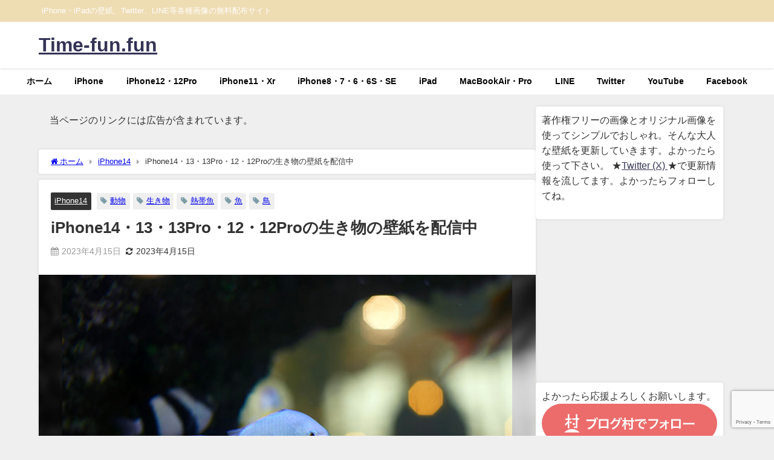

--- FILE ---
content_type: text/html; charset=UTF-8
request_url: https://time-fun.fun/iphone14/animal-12
body_size: 20861
content:
<!DOCTYPE html>
<html lang="ja">
<head>
<script async src="https://pagead2.googlesyndication.com/pagead/js/adsbygoogle.js?client=ca-pub-7188330795223406"
crossorigin="anonymous"></script>
<meta charset="utf-8">
<meta http-equiv="X-UA-Compatible" content="IE=edge">
<meta name="viewport" content="width=device-width, initial-scale=1" />
<title>iPhone14・13・13Pro・12・12Proの生き物の壁紙を配信中 | Time-fun.fun</title>
<meta name="description" content="アップルiPhone14・13・13Pro・12・12Proのロック画面、ホーム画面の壁紙を生き物の画像で作りました。よかったらスマホにダウンロードして使って下さい。 動物の壁紙をもっと見る">
<meta name="thumbnail" content="https://time-fun.fun/wp-content/uploads/2023/04/t-23animal1170-1-150x150.jpg" /><!-- Diver OGP -->
<meta property="og:locale" content="ja_JP" />
<meta property="og:title" content="iPhone14・13・13Pro・12・12Proの生き物の壁紙を配信中" />
<meta property="og:description" content="アップルiPhone14・13・13Pro・12・12Proのロック画面、ホーム画面の壁紙を生き物の画像で作りました。よかったらスマホにダウンロードして使って下さい。 動物の壁紙をもっと見る" />
<meta property="og:type" content="article" />
<meta property="og:url" content="https://time-fun.fun/iphone14/animal-12" />
<meta property="og:image" content="https://time-fun.fun/wp-content/uploads/2023/04/t-23animal1170-1.jpg" />
<meta property="og:site_name" content="Time-fun.fun" />
<meta name="twitter:site" content="suzu97886653" />
<meta name="twitter:card" content="summary_large_image" />
<meta name="twitter:title" content="iPhone14・13・13Pro・12・12Proの生き物の壁紙を配信中" />
<meta name="twitter:url" content="https://time-fun.fun/iphone14/animal-12" />
<meta name="twitter:description" content="アップルiPhone14・13・13Pro・12・12Proのロック画面、ホーム画面の壁紙を生き物の画像で作りました。よかったらスマホにダウンロードして使って下さい。 動物の壁紙をもっと見る" />
<meta name="twitter:image" content="https://time-fun.fun/wp-content/uploads/2023/04/t-23animal1170-1.jpg" />
<!-- / Diver OGP -->
<link rel="canonical" href="https://time-fun.fun/iphone14/animal-12">
<link rel="shortcut icon" href="">
<!--[if IE]>
<link rel="shortcut icon" href="">
<![endif]-->
<link rel="apple-touch-icon" href="" />
<meta name='robots' content='max-image-preview' />
<meta name="dlm-version" content="5.0.12"><link rel="amphtml" href="https://time-fun.fun/iphone14/animal-12/amp" /><meta name="generator" content="AMP for WP 1.0.99.1"/><link rel='dns-prefetch' href='//webfonts.xserver.jp' />
<link rel='dns-prefetch' href='//cdnjs.cloudflare.com' />
<link rel="alternate" type="application/rss+xml" title="Time-fun.fun &raquo; フィード" href="https://time-fun.fun/feed" />
<link rel="alternate" type="application/rss+xml" title="Time-fun.fun &raquo; コメントフィード" href="https://time-fun.fun/comments/feed" />
<link rel="alternate" type="application/rss+xml" title="Time-fun.fun &raquo; iPhone14・13・13Pro・12・12Proの生き物の壁紙を配信中 のコメントのフィード" href="https://time-fun.fun/iphone14/animal-12/feed" />
<!-- <link rel='stylesheet'  href='https://time-fun.fun/wp-includes/css/dist/block-library/style.min.css?ver=6.4.7&#038;theme=6.0.60'  media='all'> -->
<link rel="stylesheet" type="text/css" href="//time-fun.fun/wp-content/cache/wpfc-minified/quw0ik6x/9xx08.css" media="all"/>
<style id='global-styles-inline-css' type='text/css'>
body{--wp--preset--color--black: #000000;--wp--preset--color--cyan-bluish-gray: #abb8c3;--wp--preset--color--white: #ffffff;--wp--preset--color--pale-pink: #f78da7;--wp--preset--color--vivid-red: #cf2e2e;--wp--preset--color--luminous-vivid-orange: #ff6900;--wp--preset--color--luminous-vivid-amber: #fcb900;--wp--preset--color--light-green-cyan: #7bdcb5;--wp--preset--color--vivid-green-cyan: #00d084;--wp--preset--color--pale-cyan-blue: #8ed1fc;--wp--preset--color--vivid-cyan-blue: #0693e3;--wp--preset--color--vivid-purple: #9b51e0;--wp--preset--color--light-blue: #70b8f1;--wp--preset--color--light-red: #ff8178;--wp--preset--color--light-green: #2ac113;--wp--preset--color--light-yellow: #ffe822;--wp--preset--color--light-orange: #ffa30d;--wp--preset--color--blue: #00f;--wp--preset--color--red: #f00;--wp--preset--color--purple: #674970;--wp--preset--color--gray: #ccc;--wp--preset--gradient--vivid-cyan-blue-to-vivid-purple: linear-gradient(135deg,rgba(6,147,227,1) 0%,rgb(155,81,224) 100%);--wp--preset--gradient--light-green-cyan-to-vivid-green-cyan: linear-gradient(135deg,rgb(122,220,180) 0%,rgb(0,208,130) 100%);--wp--preset--gradient--luminous-vivid-amber-to-luminous-vivid-orange: linear-gradient(135deg,rgba(252,185,0,1) 0%,rgba(255,105,0,1) 100%);--wp--preset--gradient--luminous-vivid-orange-to-vivid-red: linear-gradient(135deg,rgba(255,105,0,1) 0%,rgb(207,46,46) 100%);--wp--preset--gradient--very-light-gray-to-cyan-bluish-gray: linear-gradient(135deg,rgb(238,238,238) 0%,rgb(169,184,195) 100%);--wp--preset--gradient--cool-to-warm-spectrum: linear-gradient(135deg,rgb(74,234,220) 0%,rgb(151,120,209) 20%,rgb(207,42,186) 40%,rgb(238,44,130) 60%,rgb(251,105,98) 80%,rgb(254,248,76) 100%);--wp--preset--gradient--blush-light-purple: linear-gradient(135deg,rgb(255,206,236) 0%,rgb(152,150,240) 100%);--wp--preset--gradient--blush-bordeaux: linear-gradient(135deg,rgb(254,205,165) 0%,rgb(254,45,45) 50%,rgb(107,0,62) 100%);--wp--preset--gradient--luminous-dusk: linear-gradient(135deg,rgb(255,203,112) 0%,rgb(199,81,192) 50%,rgb(65,88,208) 100%);--wp--preset--gradient--pale-ocean: linear-gradient(135deg,rgb(255,245,203) 0%,rgb(182,227,212) 50%,rgb(51,167,181) 100%);--wp--preset--gradient--electric-grass: linear-gradient(135deg,rgb(202,248,128) 0%,rgb(113,206,126) 100%);--wp--preset--gradient--midnight: linear-gradient(135deg,rgb(2,3,129) 0%,rgb(40,116,252) 100%);--wp--preset--font-size--small: .8em;--wp--preset--font-size--medium: 1em;--wp--preset--font-size--large: 1.2em;--wp--preset--font-size--x-large: 42px;--wp--preset--font-size--xlarge: 1.5em;--wp--preset--font-size--xxlarge: 2em;--wp--preset--spacing--20: 0.44rem;--wp--preset--spacing--30: 0.67rem;--wp--preset--spacing--40: 1rem;--wp--preset--spacing--50: 1.5rem;--wp--preset--spacing--60: 2.25rem;--wp--preset--spacing--70: 3.38rem;--wp--preset--spacing--80: 5.06rem;--wp--preset--shadow--natural: 6px 6px 9px rgba(0, 0, 0, 0.2);--wp--preset--shadow--deep: 12px 12px 50px rgba(0, 0, 0, 0.4);--wp--preset--shadow--sharp: 6px 6px 0px rgba(0, 0, 0, 0.2);--wp--preset--shadow--outlined: 6px 6px 0px -3px rgba(255, 255, 255, 1), 6px 6px rgba(0, 0, 0, 1);--wp--preset--shadow--crisp: 6px 6px 0px rgba(0, 0, 0, 1);--wp--custom--spacing--small: max(1.25rem, 5vw);--wp--custom--spacing--medium: clamp(2rem, 8vw, calc(4 * var(--wp--style--block-gap)));--wp--custom--spacing--large: clamp(4rem, 10vw, 8rem);--wp--custom--spacing--outer: var(--wp--custom--spacing--small, 1.25rem);--wp--custom--typography--font-size--huge: clamp(2.25rem, 4vw, 2.75rem);--wp--custom--typography--font-size--gigantic: clamp(2.75rem, 6vw, 3.25rem);--wp--custom--typography--font-size--colossal: clamp(3.25rem, 8vw, 6.25rem);--wp--custom--typography--line-height--tiny: 1.15;--wp--custom--typography--line-height--small: 1.2;--wp--custom--typography--line-height--medium: 1.4;--wp--custom--typography--line-height--normal: 1.6;}body { margin: 0;--wp--style--global--content-size: 769px;--wp--style--global--wide-size: 1240px; }.wp-site-blocks > .alignleft { float: left; margin-right: 2em; }.wp-site-blocks > .alignright { float: right; margin-left: 2em; }.wp-site-blocks > .aligncenter { justify-content: center; margin-left: auto; margin-right: auto; }:where(.wp-site-blocks) > * { margin-block-start: 1.5em; margin-block-end: 0; }:where(.wp-site-blocks) > :first-child:first-child { margin-block-start: 0; }:where(.wp-site-blocks) > :last-child:last-child { margin-block-end: 0; }body { --wp--style--block-gap: 1.5em; }:where(body .is-layout-flow)  > :first-child:first-child{margin-block-start: 0;}:where(body .is-layout-flow)  > :last-child:last-child{margin-block-end: 0;}:where(body .is-layout-flow)  > *{margin-block-start: 1.5em;margin-block-end: 0;}:where(body .is-layout-constrained)  > :first-child:first-child{margin-block-start: 0;}:where(body .is-layout-constrained)  > :last-child:last-child{margin-block-end: 0;}:where(body .is-layout-constrained)  > *{margin-block-start: 1.5em;margin-block-end: 0;}:where(body .is-layout-flex) {gap: 1.5em;}:where(body .is-layout-grid) {gap: 1.5em;}body .is-layout-flow > .alignleft{float: left;margin-inline-start: 0;margin-inline-end: 2em;}body .is-layout-flow > .alignright{float: right;margin-inline-start: 2em;margin-inline-end: 0;}body .is-layout-flow > .aligncenter{margin-left: auto !important;margin-right: auto !important;}body .is-layout-constrained > .alignleft{float: left;margin-inline-start: 0;margin-inline-end: 2em;}body .is-layout-constrained > .alignright{float: right;margin-inline-start: 2em;margin-inline-end: 0;}body .is-layout-constrained > .aligncenter{margin-left: auto !important;margin-right: auto !important;}body .is-layout-constrained > :where(:not(.alignleft):not(.alignright):not(.alignfull)){max-width: var(--wp--style--global--content-size);margin-left: auto !important;margin-right: auto !important;}body .is-layout-constrained > .alignwide{max-width: var(--wp--style--global--wide-size);}body .is-layout-flex{display: flex;}body .is-layout-flex{flex-wrap: wrap;align-items: center;}body .is-layout-flex > *{margin: 0;}body .is-layout-grid{display: grid;}body .is-layout-grid > *{margin: 0;}body{padding-top: 0px;padding-right: 0px;padding-bottom: 0px;padding-left: 0px;}.wp-element-button, .wp-block-button__link{background-color: #32373c;border-width: 0;color: #fff;font-family: inherit;font-size: inherit;line-height: inherit;padding: calc(0.667em + 2px) calc(1.333em + 2px);text-decoration: none;}.has-black-color{color: var(--wp--preset--color--black) !important;}.has-cyan-bluish-gray-color{color: var(--wp--preset--color--cyan-bluish-gray) !important;}.has-white-color{color: var(--wp--preset--color--white) !important;}.has-pale-pink-color{color: var(--wp--preset--color--pale-pink) !important;}.has-vivid-red-color{color: var(--wp--preset--color--vivid-red) !important;}.has-luminous-vivid-orange-color{color: var(--wp--preset--color--luminous-vivid-orange) !important;}.has-luminous-vivid-amber-color{color: var(--wp--preset--color--luminous-vivid-amber) !important;}.has-light-green-cyan-color{color: var(--wp--preset--color--light-green-cyan) !important;}.has-vivid-green-cyan-color{color: var(--wp--preset--color--vivid-green-cyan) !important;}.has-pale-cyan-blue-color{color: var(--wp--preset--color--pale-cyan-blue) !important;}.has-vivid-cyan-blue-color{color: var(--wp--preset--color--vivid-cyan-blue) !important;}.has-vivid-purple-color{color: var(--wp--preset--color--vivid-purple) !important;}.has-light-blue-color{color: var(--wp--preset--color--light-blue) !important;}.has-light-red-color{color: var(--wp--preset--color--light-red) !important;}.has-light-green-color{color: var(--wp--preset--color--light-green) !important;}.has-light-yellow-color{color: var(--wp--preset--color--light-yellow) !important;}.has-light-orange-color{color: var(--wp--preset--color--light-orange) !important;}.has-blue-color{color: var(--wp--preset--color--blue) !important;}.has-red-color{color: var(--wp--preset--color--red) !important;}.has-purple-color{color: var(--wp--preset--color--purple) !important;}.has-gray-color{color: var(--wp--preset--color--gray) !important;}.has-black-background-color{background-color: var(--wp--preset--color--black) !important;}.has-cyan-bluish-gray-background-color{background-color: var(--wp--preset--color--cyan-bluish-gray) !important;}.has-white-background-color{background-color: var(--wp--preset--color--white) !important;}.has-pale-pink-background-color{background-color: var(--wp--preset--color--pale-pink) !important;}.has-vivid-red-background-color{background-color: var(--wp--preset--color--vivid-red) !important;}.has-luminous-vivid-orange-background-color{background-color: var(--wp--preset--color--luminous-vivid-orange) !important;}.has-luminous-vivid-amber-background-color{background-color: var(--wp--preset--color--luminous-vivid-amber) !important;}.has-light-green-cyan-background-color{background-color: var(--wp--preset--color--light-green-cyan) !important;}.has-vivid-green-cyan-background-color{background-color: var(--wp--preset--color--vivid-green-cyan) !important;}.has-pale-cyan-blue-background-color{background-color: var(--wp--preset--color--pale-cyan-blue) !important;}.has-vivid-cyan-blue-background-color{background-color: var(--wp--preset--color--vivid-cyan-blue) !important;}.has-vivid-purple-background-color{background-color: var(--wp--preset--color--vivid-purple) !important;}.has-light-blue-background-color{background-color: var(--wp--preset--color--light-blue) !important;}.has-light-red-background-color{background-color: var(--wp--preset--color--light-red) !important;}.has-light-green-background-color{background-color: var(--wp--preset--color--light-green) !important;}.has-light-yellow-background-color{background-color: var(--wp--preset--color--light-yellow) !important;}.has-light-orange-background-color{background-color: var(--wp--preset--color--light-orange) !important;}.has-blue-background-color{background-color: var(--wp--preset--color--blue) !important;}.has-red-background-color{background-color: var(--wp--preset--color--red) !important;}.has-purple-background-color{background-color: var(--wp--preset--color--purple) !important;}.has-gray-background-color{background-color: var(--wp--preset--color--gray) !important;}.has-black-border-color{border-color: var(--wp--preset--color--black) !important;}.has-cyan-bluish-gray-border-color{border-color: var(--wp--preset--color--cyan-bluish-gray) !important;}.has-white-border-color{border-color: var(--wp--preset--color--white) !important;}.has-pale-pink-border-color{border-color: var(--wp--preset--color--pale-pink) !important;}.has-vivid-red-border-color{border-color: var(--wp--preset--color--vivid-red) !important;}.has-luminous-vivid-orange-border-color{border-color: var(--wp--preset--color--luminous-vivid-orange) !important;}.has-luminous-vivid-amber-border-color{border-color: var(--wp--preset--color--luminous-vivid-amber) !important;}.has-light-green-cyan-border-color{border-color: var(--wp--preset--color--light-green-cyan) !important;}.has-vivid-green-cyan-border-color{border-color: var(--wp--preset--color--vivid-green-cyan) !important;}.has-pale-cyan-blue-border-color{border-color: var(--wp--preset--color--pale-cyan-blue) !important;}.has-vivid-cyan-blue-border-color{border-color: var(--wp--preset--color--vivid-cyan-blue) !important;}.has-vivid-purple-border-color{border-color: var(--wp--preset--color--vivid-purple) !important;}.has-light-blue-border-color{border-color: var(--wp--preset--color--light-blue) !important;}.has-light-red-border-color{border-color: var(--wp--preset--color--light-red) !important;}.has-light-green-border-color{border-color: var(--wp--preset--color--light-green) !important;}.has-light-yellow-border-color{border-color: var(--wp--preset--color--light-yellow) !important;}.has-light-orange-border-color{border-color: var(--wp--preset--color--light-orange) !important;}.has-blue-border-color{border-color: var(--wp--preset--color--blue) !important;}.has-red-border-color{border-color: var(--wp--preset--color--red) !important;}.has-purple-border-color{border-color: var(--wp--preset--color--purple) !important;}.has-gray-border-color{border-color: var(--wp--preset--color--gray) !important;}.has-vivid-cyan-blue-to-vivid-purple-gradient-background{background: var(--wp--preset--gradient--vivid-cyan-blue-to-vivid-purple) !important;}.has-light-green-cyan-to-vivid-green-cyan-gradient-background{background: var(--wp--preset--gradient--light-green-cyan-to-vivid-green-cyan) !important;}.has-luminous-vivid-amber-to-luminous-vivid-orange-gradient-background{background: var(--wp--preset--gradient--luminous-vivid-amber-to-luminous-vivid-orange) !important;}.has-luminous-vivid-orange-to-vivid-red-gradient-background{background: var(--wp--preset--gradient--luminous-vivid-orange-to-vivid-red) !important;}.has-very-light-gray-to-cyan-bluish-gray-gradient-background{background: var(--wp--preset--gradient--very-light-gray-to-cyan-bluish-gray) !important;}.has-cool-to-warm-spectrum-gradient-background{background: var(--wp--preset--gradient--cool-to-warm-spectrum) !important;}.has-blush-light-purple-gradient-background{background: var(--wp--preset--gradient--blush-light-purple) !important;}.has-blush-bordeaux-gradient-background{background: var(--wp--preset--gradient--blush-bordeaux) !important;}.has-luminous-dusk-gradient-background{background: var(--wp--preset--gradient--luminous-dusk) !important;}.has-pale-ocean-gradient-background{background: var(--wp--preset--gradient--pale-ocean) !important;}.has-electric-grass-gradient-background{background: var(--wp--preset--gradient--electric-grass) !important;}.has-midnight-gradient-background{background: var(--wp--preset--gradient--midnight) !important;}.has-small-font-size{font-size: var(--wp--preset--font-size--small) !important;}.has-medium-font-size{font-size: var(--wp--preset--font-size--medium) !important;}.has-large-font-size{font-size: var(--wp--preset--font-size--large) !important;}.has-x-large-font-size{font-size: var(--wp--preset--font-size--x-large) !important;}.has-xlarge-font-size{font-size: var(--wp--preset--font-size--xlarge) !important;}.has-xxlarge-font-size{font-size: var(--wp--preset--font-size--xxlarge) !important;}
.wp-block-navigation a:where(:not(.wp-element-button)){color: inherit;}
.wp-block-pullquote{font-size: 1.5em;line-height: 1.6;}
.wp-block-group-is-layout-flow > :first-child:first-child{margin-block-start: 0;}.wp-block-group-is-layout-flow > :last-child:last-child{margin-block-end: 0;}.wp-block-group-is-layout-flow > *{margin-block-start: 0;margin-block-end: 0;}.wp-block-group-is-layout-constrained > :first-child:first-child{margin-block-start: 0;}.wp-block-group-is-layout-constrained > :last-child:last-child{margin-block-end: 0;}.wp-block-group-is-layout-constrained > *{margin-block-start: 0;margin-block-end: 0;}.wp-block-group-is-layout-flex{gap: 0;}.wp-block-group-is-layout-grid{gap: 0;}
</style>
<!-- <link rel='stylesheet'  href='https://time-fun.fun/wp-content/plugins/contact-form-7/includes/css/styles.css?ver=5.9.8&#038;theme=6.0.60'  media='all'> -->
<!-- <link rel='stylesheet'  href='https://time-fun.fun/wp-content/themes/diver/css/style.min.css?ver=6.4.7&#038;theme=6.0.60'  media='all'> -->
<!-- <link rel='stylesheet'  href='https://time-fun.fun/wp-content/themes/diver_child/style.css?theme=6.0.60'  media='all'> -->
<link rel="stylesheet" type="text/css" href="//time-fun.fun/wp-content/cache/wpfc-minified/7bk09ueu/9xx08.css" media="all"/>
<script type="text/javascript"src="https://time-fun.fun/wp-includes/js/jquery/jquery.min.js?ver=3.7.1&amp;theme=6.0.60" id="jquery-core-js"></script>
<script type="text/javascript"src="https://time-fun.fun/wp-includes/js/jquery/jquery-migrate.min.js?ver=3.4.1&amp;theme=6.0.60" id="jquery-migrate-js"></script>
<script type="text/javascript"src="//webfonts.xserver.jp/js/xserverv3.js?fadein=0&amp;ver=2.0.8" id="typesquare_std-js"></script>
<link rel="https://api.w.org/" href="https://time-fun.fun/wp-json/" /><link rel="alternate" type="application/json" href="https://time-fun.fun/wp-json/wp/v2/posts/129140" /><link rel="EditURI" type="application/rsd+xml" title="RSD" href="https://time-fun.fun/xmlrpc.php?rsd" />
<meta name="generator" content="WordPress 6.4.7" />
<link rel='shortlink' href='https://time-fun.fun/?p=129140' />
<link rel="alternate" type="application/json+oembed" href="https://time-fun.fun/wp-json/oembed/1.0/embed?url=https%3A%2F%2Ftime-fun.fun%2Fiphone14%2Fanimal-12" />
<link rel="alternate" type="text/xml+oembed" href="https://time-fun.fun/wp-json/oembed/1.0/embed?url=https%3A%2F%2Ftime-fun.fun%2Fiphone14%2Fanimal-12&#038;format=xml" />
<meta name="monetization" content="$ coil.xrptipbot.com / -VjGnBIxSH26yThgB-Z_Kw" />      <!-- Global site tag (gtag.js) - Google Analytics -->
<script async src="https://www.googletagmanager.com/gtag/js?id=G-XFPYTGCYZ1"></script>
<script>
window.dataLayer = window.dataLayer || [];
function gtag(){dataLayer.push(arguments);}
gtag('js', new Date());
gtag('config', "G-XFPYTGCYZ1");
</script>
<script type="application/ld+json" class="json-ld">[
{
"@context": "https://schema.org",
"@type": "BlogPosting",
"mainEntityOfPage": {
"@type": "WebPage",
"@id": "https://time-fun.fun/iphone14/animal-12"
},
"headline": "iPhone14・13・13Pro・12・12Proの生き物の壁紙を配信中",
"image": [
"https://time-fun.fun/wp-content/uploads/2023/04/t-23animal1170-1.jpg",
"https://time-fun.fun/wp-content/uploads/2023/04/t-23animal1170-1-42x28.jpg",
"https://time-fun.fun/wp-content/uploads/2023/04/t-23animal1170-1-150x150.jpg"
],
"description": "アップルiPhone14・13・13Pro・12・12Proのロック画面、ホーム画面の壁紙を生き物の画像で作りました。よかったらスマホにダウンロードして使って下さい。 動物の壁紙をもっと見る",
"datePublished": "2023-04-15T22:42:23+09:00",
"dateModified": "2023-04-15T22:47:46+09:00",
"articleSection": [
"iPhone14"
],
"author": {
"@type": "Person",
"name": "管理者",
"url": "https://time-fun.fun/author/koyuken"
},
"publisher": {
"@context": "http://schema.org",
"@type": "Organization",
"name": "Time-fun.fun",
"description": "iPhone・iPadの壁紙、Twitter、LINE等各種画像の無料配布サイト",
"logo": null
}
}
]</script>
<link rel="next" href="https://time-fun.fun/iphone14/animal-12/2" />
<style>body{background-image:url('');}</style> <style> #onlynav ul ul,#nav_fixed #nav ul ul,.header-logo #nav ul ul {visibility:hidden;opacity:0;transition:.2s ease-in-out;transform:translateY(10px);}#onlynav ul ul ul,#nav_fixed #nav ul ul ul,.header-logo #nav ul ul ul {transform:translateX(-20px) translateY(0);}#onlynav ul li:hover > ul,#nav_fixed #nav ul li:hover > ul,.header-logo #nav ul li:hover > ul{visibility:visible;opacity:1;transform:translateY(0);}#onlynav ul ul li:hover > ul,#nav_fixed #nav ul ul li:hover > ul,.header-logo #nav ul ul li:hover > ul{transform:translateX(0) translateY(0);}</style><style>body{background-color:#efefef;color:#333333;}:where(a){color:#333355;}:where(a):hover{color:#6495ED}:where(.content){color:#000;}:where(.content) a{color:#6f97bc;}:where(.content) a:hover{color:#6495ED;}.header-wrap,#header ul.sub-menu, #header ul.children,#scrollnav,.description_sp{background:#ffffff;color:#333333}.header-wrap a,#scrollnav a,div.logo_title{color:#333355;}.header-wrap a:hover,div.logo_title:hover{color:#6495ED}.drawer-nav-btn span{background-color:#333355;}.drawer-nav-btn:before,.drawer-nav-btn:after {border-color:#333355;}#scrollnav ul li a{background:rgba(255,255,255,0.8);color:#505050}.header_small_menu{background:#eedcb3;color:#ffffff}.header_small_menu a{color:#fff}.header_small_menu a:hover{color:#6495ED}#nav_fixed.fixed, #nav_fixed #nav ul ul{background:#ffffff;color:#050505}#nav_fixed.fixed a,#nav_fixed .logo_title{color:#333355}#nav_fixed.fixed a:hover{color:#6495ED}#nav_fixed .drawer-nav-btn:before,#nav_fixed .drawer-nav-btn:after{border-color:#333355;}#nav_fixed .drawer-nav-btn span{background-color:#333355;}#onlynav{background:#fff;color:#050505}#onlynav ul li a{color:#050505}#onlynav ul ul.sub-menu{background:#fff}#onlynav div > ul > li > a:before{border-color:#050505}#onlynav ul > li:hover > a:hover,#onlynav ul>li:hover>a,#onlynav ul>li:hover li:hover>a,#onlynav ul li:hover ul li ul li:hover > a{background:#eedcb3;color:#fff}#onlynav ul li ul li ul:before{border-left-color:#fff}#onlynav ul li:last-child ul li ul:before{border-right-color:#fff}#bigfooter{background:#fff;color:#333333}#bigfooter a{color:#eedcb3}#bigfooter a:hover{color:#6495ED}#footer{background:#fff;color:#7c4b02}#footer a{color:#333355}#footer a:hover{color:#6495ED}#sidebar .widget{background:#fff;color:#333;}#sidebar .widget a{color:#333355;}#sidebar .widget a:hover{color:#6495ED;}.post-box-contents,#main-wrap #pickup_posts_container img,.hentry, #single-main .post-sub,.navigation,.single_thumbnail,.in_loop,#breadcrumb,.pickup-cat-list,.maintop-widget, .mainbottom-widget,#share_plz,.sticky-post-box,.catpage_content_wrap,.cat-post-main{background:#fff;}.post-box{border-color:#eee;}.drawer_content_title,.searchbox_content_title{background:#eee;color:#333;}.drawer-nav,#header_search{background:#fff}.drawer-nav,.drawer-nav a,#header_search,#header_search a{color:#000}#footer_sticky_menu{background:rgba(255,255,255,.8)}.footermenu_col{background:rgba(255,255,255,.8);color:#333;}a.page-numbers{background:#afafaf;color:#fff;}.pagination .current{background:#eedcb3;color:#fff;}</style><style>@media screen and (min-width:1201px){#main-wrap,.header-wrap .header-logo,.header_small_content,.bigfooter_wrap,.footer_content,.container_top_widget,.container_bottom_widget{width:90%;}}@media screen and (max-width:1200px){ #main-wrap,.header-wrap .header-logo, .header_small_content, .bigfooter_wrap,.footer_content, .container_top_widget, .container_bottom_widget{width:96%;}}@media screen and (max-width:768px){#main-wrap,.header-wrap .header-logo,.header_small_content,.bigfooter_wrap,.footer_content,.container_top_widget,.container_bottom_widget{width:100%;}}@media screen and (min-width:960px){#sidebar {width:310px;}}</style><style>@media screen and (min-width:1201px){#main-wrap{width:90%;}}@media screen and (max-width:1200px){ #main-wrap{width:96%;}}</style><style type="text/css" id="diver-custom-heading-css">.content h2:where(:not([class])),:where(.is-editor-blocks) :where(.content) h2:not(.sc_heading){color:#fff;background-color:#ccbd99;text-align:left;border-radius:5px;}.content h3:where(:not([class])),:where(.is-editor-blocks) :where(.content) h3:not(.sc_heading){color:#000;background-color:#edb42f;text-align:left;border-bottom:2px solid #edb42f;background:transparent;padding-left:0px;padding-right:0px;}.content h4:where(:not([class])),:where(.is-editor-blocks) :where(.content) h4:not(.sc_heading){color:#000;background-color:#000;text-align:left;background:transparent;display:flex;align-items:center;padding:0px;}.content h4:where(:not([class])):before,:where(.is-editor-blocks) :where(.content) h4:not(.sc_heading):before{content:"";width:.6em;height:.6em;margin-right:.6em;background-color:#000;transform:rotate(45deg);}.content h5:where(:not([class])),:where(.is-editor-blocks) :where(.content) h5:not(.sc_heading){color:#000;}</style><link rel="icon" href="https://time-fun.fun/wp-content/uploads/2019/09/cropped-fun-32x32.png" sizes="32x32" />
<link rel="icon" href="https://time-fun.fun/wp-content/uploads/2019/09/cropped-fun-192x192.png" sizes="192x192" />
<link rel="apple-touch-icon" href="https://time-fun.fun/wp-content/uploads/2019/09/cropped-fun-180x180.png" />
<meta name="msapplication-TileImage" content="https://time-fun.fun/wp-content/uploads/2019/09/cropped-fun-270x270.png" />
<style type="text/css" id="wp-custom-css">
.gallery-columns-3 .gallery-item {
width: 33.333%;
}
.gallery-columns-4 .gallery-item {
width: 25%;
}
.gallery-columns-5 .gallery-item {
width: 20%;
}		</style>
<script src="https://www.youtube.com/iframe_api"></script>
<script async src="//pagead2.googlesyndication.com/pagead/js/adsbygoogle.js"></script>
</head>
<body itemscope="itemscope" itemtype="http://schema.org/WebPage" class="post-template-default single single-post postid-129140 single-format-standard wp-embed-responsive  l-sidebar-right">
<div id="container">
<!-- header -->
<!-- lpページでは表示しない -->
<div id="header" class="clearfix">
<header class="header-wrap" role="banner" itemscope="itemscope" itemtype="http://schema.org/WPHeader">
<div class="header_small_menu clearfix">
<div class="header_small_content">
<div id="description">iPhone・iPadの壁紙、Twitter、LINE等各種画像の無料配布サイト</div>
<nav class="header_small_menu_right" role="navigation" itemscope="itemscope" itemtype="http://scheme.org/SiteNavigationElement">
</nav>
</div>
</div>
<div class="header-logo clearfix">
<!-- /Navigation -->
<div id="logo">
<a href="https://time-fun.fun/">
<div class="logo_title">Time-fun.fun</div>
</a>
</div>
</div>
</header>
<nav id="scrollnav" role="navigation" itemscope="itemscope" itemtype="http://scheme.org/SiteNavigationElement">
<div class="menu-%e3%82%ab%e3%82%b9%e3%82%bf%e3%83%a0%e3%82%ab%e3%83%86%e3%82%b4%e3%83%aa%e3%83%bc-container"><ul id="scroll-menu"><li id="menu-item-30245" class="menu-item menu-item-type-custom menu-item-object-custom menu-item-home menu-item-30245"><a target="_blank" rel="noopener" href="https://time-fun.fun/">ホーム</a></li>
<li id="menu-item-24139" class="menu-item menu-item-type-taxonomy menu-item-object-category menu-item-24139"><a href="https://time-fun.fun/category/iphone">iPhone</a></li>
<li id="menu-item-53325" class="menu-item menu-item-type-taxonomy menu-item-object-category menu-item-has-children menu-item-53325"><a href="https://time-fun.fun/category/iphone12">iPhone12・12Pro</a>
<ul class="sub-menu">
<li id="menu-item-61284" class="menu-item menu-item-type-taxonomy menu-item-object-category menu-item-61284"><a href="https://time-fun.fun/category/iphone12/iphone12mini">iPhone12Mini</a></li>
<li id="menu-item-61285" class="menu-item menu-item-type-taxonomy menu-item-object-category menu-item-61285"><a href="https://time-fun.fun/category/iphone12/iphone12promax">iPhone12ProMax</a></li>
</ul>
</li>
<li id="menu-item-10733" class="menu-item menu-item-type-taxonomy menu-item-object-category menu-item-has-children menu-item-10733"><a href="https://time-fun.fun/category/iphone11">iPhone11・Xr</a>
<ul class="sub-menu">
<li id="menu-item-10734" class="menu-item menu-item-type-taxonomy menu-item-object-category menu-item-10734"><a href="https://time-fun.fun/category/iphone11p">iPhone11Pro・Xs・X</a></li>
<li id="menu-item-10735" class="menu-item menu-item-type-taxonomy menu-item-object-category menu-item-10735"><a href="https://time-fun.fun/category/iphone11p-m">iPhone11Pro Max・XsMax</a></li>
</ul>
</li>
<li id="menu-item-10731" class="menu-item menu-item-type-taxonomy menu-item-object-category menu-item-has-children menu-item-10731"><a href="https://time-fun.fun/category/iphone8">iPhone8・7・6・6S・SE</a>
<ul class="sub-menu">
<li id="menu-item-10732" class="menu-item menu-item-type-taxonomy menu-item-object-category menu-item-10732"><a href="https://time-fun.fun/category/iphone8p">iPhone 8・7・6・6S Plus</a></li>
</ul>
</li>
<li id="menu-item-10730" class="menu-item menu-item-type-taxonomy menu-item-object-category menu-item-has-children menu-item-10730"><a href="https://time-fun.fun/category/ipad">iPad</a>
<ul class="sub-menu">
<li id="menu-item-61290" class="menu-item menu-item-type-taxonomy menu-item-object-category menu-item-61290"><a href="https://time-fun.fun/category/ipad/9-7">9.7インチ・7.9インチ</a></li>
<li id="menu-item-61286" class="menu-item menu-item-type-taxonomy menu-item-object-category menu-item-61286"><a href="https://time-fun.fun/category/ipad/10-2">10.2インチ</a></li>
<li id="menu-item-61287" class="menu-item menu-item-type-taxonomy menu-item-object-category menu-item-61287"><a href="https://time-fun.fun/category/ipad/10-5">10.5インチ</a></li>
<li id="menu-item-61288" class="menu-item menu-item-type-taxonomy menu-item-object-category menu-item-61288"><a href="https://time-fun.fun/category/ipad/11">11インチ</a></li>
<li id="menu-item-61289" class="menu-item menu-item-type-taxonomy menu-item-object-category menu-item-61289"><a href="https://time-fun.fun/category/ipad/12-9">12.9インチ</a></li>
</ul>
</li>
<li id="menu-item-30244" class="menu-item menu-item-type-taxonomy menu-item-object-category menu-item-30244"><a href="https://time-fun.fun/category/macbook">MacBookAir・Pro</a></li>
<li id="menu-item-31263" class="menu-item menu-item-type-taxonomy menu-item-object-category menu-item-31263"><a href="https://time-fun.fun/category/line">LINE</a></li>
<li id="menu-item-31452" class="menu-item menu-item-type-taxonomy menu-item-object-category menu-item-31452"><a href="https://time-fun.fun/category/ttwitter">Twitter</a></li>
<li id="menu-item-32446" class="menu-item menu-item-type-taxonomy menu-item-object-category menu-item-32446"><a href="https://time-fun.fun/category/youtube">YouTube</a></li>
<li id="menu-item-33850" class="menu-item menu-item-type-taxonomy menu-item-object-category menu-item-33850"><a href="https://time-fun.fun/category/ffacebook">Facebook</a></li>
</ul></div>		</nav>
<div id="nav_fixed">
<div class="header-logo clearfix">
<!-- Navigation -->
<!-- /Navigation -->
<div class="logo clearfix">
<a href="https://time-fun.fun/">
<div class="logo_title">Time-fun.fun</div>
</a>
</div>
<nav id="nav" role="navigation" itemscope="itemscope" itemtype="http://scheme.org/SiteNavigationElement">
<div class="menu-%e3%82%ab%e3%82%b9%e3%82%bf%e3%83%a0%e3%82%ab%e3%83%86%e3%82%b4%e3%83%aa%e3%83%bc-container"><ul id="fixnavul" class="menu"><li class="menu-item menu-item-type-custom menu-item-object-custom menu-item-home menu-item-30245"><a target="_blank" rel="noopener" href="https://time-fun.fun/">ホーム</a></li>
<li class="menu-item menu-item-type-taxonomy menu-item-object-category menu-item-24139"><a href="https://time-fun.fun/category/iphone">iPhone</a></li>
<li class="menu-item menu-item-type-taxonomy menu-item-object-category menu-item-has-children menu-item-53325"><a href="https://time-fun.fun/category/iphone12">iPhone12・12Pro</a>
<ul class="sub-menu">
<li class="menu-item menu-item-type-taxonomy menu-item-object-category menu-item-61284"><a href="https://time-fun.fun/category/iphone12/iphone12mini">iPhone12Mini</a></li>
<li class="menu-item menu-item-type-taxonomy menu-item-object-category menu-item-61285"><a href="https://time-fun.fun/category/iphone12/iphone12promax">iPhone12ProMax</a></li>
</ul>
</li>
<li class="menu-item menu-item-type-taxonomy menu-item-object-category menu-item-has-children menu-item-10733"><a href="https://time-fun.fun/category/iphone11">iPhone11・Xr</a>
<ul class="sub-menu">
<li class="menu-item menu-item-type-taxonomy menu-item-object-category menu-item-10734"><a href="https://time-fun.fun/category/iphone11p">iPhone11Pro・Xs・X</a></li>
<li class="menu-item menu-item-type-taxonomy menu-item-object-category menu-item-10735"><a href="https://time-fun.fun/category/iphone11p-m">iPhone11Pro Max・XsMax</a></li>
</ul>
</li>
<li class="menu-item menu-item-type-taxonomy menu-item-object-category menu-item-has-children menu-item-10731"><a href="https://time-fun.fun/category/iphone8">iPhone8・7・6・6S・SE</a>
<ul class="sub-menu">
<li class="menu-item menu-item-type-taxonomy menu-item-object-category menu-item-10732"><a href="https://time-fun.fun/category/iphone8p">iPhone 8・7・6・6S Plus</a></li>
</ul>
</li>
<li class="menu-item menu-item-type-taxonomy menu-item-object-category menu-item-has-children menu-item-10730"><a href="https://time-fun.fun/category/ipad">iPad</a>
<ul class="sub-menu">
<li class="menu-item menu-item-type-taxonomy menu-item-object-category menu-item-61290"><a href="https://time-fun.fun/category/ipad/9-7">9.7インチ・7.9インチ</a></li>
<li class="menu-item menu-item-type-taxonomy menu-item-object-category menu-item-61286"><a href="https://time-fun.fun/category/ipad/10-2">10.2インチ</a></li>
<li class="menu-item menu-item-type-taxonomy menu-item-object-category menu-item-61287"><a href="https://time-fun.fun/category/ipad/10-5">10.5インチ</a></li>
<li class="menu-item menu-item-type-taxonomy menu-item-object-category menu-item-61288"><a href="https://time-fun.fun/category/ipad/11">11インチ</a></li>
<li class="menu-item menu-item-type-taxonomy menu-item-object-category menu-item-61289"><a href="https://time-fun.fun/category/ipad/12-9">12.9インチ</a></li>
</ul>
</li>
<li class="menu-item menu-item-type-taxonomy menu-item-object-category menu-item-30244"><a href="https://time-fun.fun/category/macbook">MacBookAir・Pro</a></li>
<li class="menu-item menu-item-type-taxonomy menu-item-object-category menu-item-31263"><a href="https://time-fun.fun/category/line">LINE</a></li>
<li class="menu-item menu-item-type-taxonomy menu-item-object-category menu-item-31452"><a href="https://time-fun.fun/category/ttwitter">Twitter</a></li>
<li class="menu-item menu-item-type-taxonomy menu-item-object-category menu-item-32446"><a href="https://time-fun.fun/category/youtube">YouTube</a></li>
<li class="menu-item menu-item-type-taxonomy menu-item-object-category menu-item-33850"><a href="https://time-fun.fun/category/ffacebook">Facebook</a></li>
</ul></div>			</nav>
</div>
</div>
<nav id="onlynav" class="onlynav" role="navigation" itemscope="itemscope" itemtype="http://scheme.org/SiteNavigationElement">
<div class="menu-%e3%82%ab%e3%82%b9%e3%82%bf%e3%83%a0%e3%82%ab%e3%83%86%e3%82%b4%e3%83%aa%e3%83%bc-container"><ul id="onlynavul" class="menu"><li class="menu-item menu-item-type-custom menu-item-object-custom menu-item-home menu-item-30245"><a target="_blank" rel="noopener" href="https://time-fun.fun/">ホーム</a></li>
<li class="menu-item menu-item-type-taxonomy menu-item-object-category menu-item-24139"><a href="https://time-fun.fun/category/iphone">iPhone</a></li>
<li class="menu-item menu-item-type-taxonomy menu-item-object-category menu-item-has-children menu-item-53325"><a href="https://time-fun.fun/category/iphone12">iPhone12・12Pro</a>
<ul class="sub-menu">
<li class="menu-item menu-item-type-taxonomy menu-item-object-category menu-item-61284"><a href="https://time-fun.fun/category/iphone12/iphone12mini">iPhone12Mini</a></li>
<li class="menu-item menu-item-type-taxonomy menu-item-object-category menu-item-61285"><a href="https://time-fun.fun/category/iphone12/iphone12promax">iPhone12ProMax</a></li>
</ul>
</li>
<li class="menu-item menu-item-type-taxonomy menu-item-object-category menu-item-has-children menu-item-10733"><a href="https://time-fun.fun/category/iphone11">iPhone11・Xr</a>
<ul class="sub-menu">
<li class="menu-item menu-item-type-taxonomy menu-item-object-category menu-item-10734"><a href="https://time-fun.fun/category/iphone11p">iPhone11Pro・Xs・X</a></li>
<li class="menu-item menu-item-type-taxonomy menu-item-object-category menu-item-10735"><a href="https://time-fun.fun/category/iphone11p-m">iPhone11Pro Max・XsMax</a></li>
</ul>
</li>
<li class="menu-item menu-item-type-taxonomy menu-item-object-category menu-item-has-children menu-item-10731"><a href="https://time-fun.fun/category/iphone8">iPhone8・7・6・6S・SE</a>
<ul class="sub-menu">
<li class="menu-item menu-item-type-taxonomy menu-item-object-category menu-item-10732"><a href="https://time-fun.fun/category/iphone8p">iPhone 8・7・6・6S Plus</a></li>
</ul>
</li>
<li class="menu-item menu-item-type-taxonomy menu-item-object-category menu-item-has-children menu-item-10730"><a href="https://time-fun.fun/category/ipad">iPad</a>
<ul class="sub-menu">
<li class="menu-item menu-item-type-taxonomy menu-item-object-category menu-item-61290"><a href="https://time-fun.fun/category/ipad/9-7">9.7インチ・7.9インチ</a></li>
<li class="menu-item menu-item-type-taxonomy menu-item-object-category menu-item-61286"><a href="https://time-fun.fun/category/ipad/10-2">10.2インチ</a></li>
<li class="menu-item menu-item-type-taxonomy menu-item-object-category menu-item-61287"><a href="https://time-fun.fun/category/ipad/10-5">10.5インチ</a></li>
<li class="menu-item menu-item-type-taxonomy menu-item-object-category menu-item-61288"><a href="https://time-fun.fun/category/ipad/11">11インチ</a></li>
<li class="menu-item menu-item-type-taxonomy menu-item-object-category menu-item-61289"><a href="https://time-fun.fun/category/ipad/12-9">12.9インチ</a></li>
</ul>
</li>
<li class="menu-item menu-item-type-taxonomy menu-item-object-category menu-item-30244"><a href="https://time-fun.fun/category/macbook">MacBookAir・Pro</a></li>
<li class="menu-item menu-item-type-taxonomy menu-item-object-category menu-item-31263"><a href="https://time-fun.fun/category/line">LINE</a></li>
<li class="menu-item menu-item-type-taxonomy menu-item-object-category menu-item-31452"><a href="https://time-fun.fun/category/ttwitter">Twitter</a></li>
<li class="menu-item menu-item-type-taxonomy menu-item-object-category menu-item-32446"><a href="https://time-fun.fun/category/youtube">YouTube</a></li>
<li class="menu-item menu-item-type-taxonomy menu-item-object-category menu-item-33850"><a href="https://time-fun.fun/category/ffacebook">Facebook</a></li>
</ul></div>			</nav>
</div>
<div class="d_sp">
</div>
<div id="main-wrap">
<!-- main -->
<div class="l-main-container">
<main id="single-main"  style="margin-right:-330px;padding-right:330px;" role="main">
<div id="block-14" class="widget singletop-widget mainwidget widget_block"><p class=”wp-caption-text”><i class=”fa fa-info-circle” aria-hidden=”true”>&nbsp;</i> 当ページのリンクには広告が含まれています。</p></div>			
<div id="breadcrumb"><ul itemscope itemtype="http://schema.org/BreadcrumbList"><li itemprop="itemListElement" itemscope itemtype="http://schema.org/ListItem"><a href="https://time-fun.fun/" itemprop="item"><span itemprop="name"><i class="fa fa-home" aria-hidden="true"></i> ホーム</span></a><meta itemprop="position" content="1" /></li><li itemprop="itemListElement" itemscope itemtype="http://schema.org/ListItem"><a href="https://time-fun.fun/category/iphone14" itemprop="item"><span itemprop="name">iPhone14</span></a><meta itemprop="position" content="2" /></li><li itemprop="itemListElement" itemscope itemtype="http://schema.org/ListItem"><span itemprop="name">iPhone14・13・13Pro・12・12Proの生き物の壁紙を配信中</span><meta itemprop="position" content="3" /></li></ul></div> 
<div id="content_area" class="fadeIn animated">
<article id="post-129140" class="post-129140 post type-post status-publish format-standard has-post-thumbnail hentry category-iphone14 tag-217 tag-423 tag-379 tag-424 tag-425">
<header>
<div class="post-meta clearfix">
<div class="cat-tag">
<div class="single-post-category" style="background:"><a href="https://time-fun.fun/category/iphone14" rel="category tag">iPhone14</a></div>
<div class="tag"><a href="https://time-fun.fun/tag/%e5%8b%95%e7%89%a9" rel="tag">動物</a></div><div class="tag"><a href="https://time-fun.fun/tag/%e7%94%9f%e3%81%8d%e7%89%a9" rel="tag">生き物</a></div><div class="tag"><a href="https://time-fun.fun/tag/%e7%86%b1%e5%b8%af%e9%ad%9a" rel="tag">熱帯魚</a></div><div class="tag"><a href="https://time-fun.fun/tag/%e9%ad%9a" rel="tag">魚</a></div><div class="tag"><a href="https://time-fun.fun/tag/%e9%b3%a5" rel="tag">鳥</a></div>									</div>
<h1 class="single-post-title entry-title">iPhone14・13・13Pro・12・12Proの生き物の壁紙を配信中</h1>
<div class="post-meta-bottom">
<time class="single-post-date published updated" datetime="2023-04-15"><i class="fa fa-calendar" aria-hidden="true"></i>2023年4月15日</time>
<time class="single-post-date modified" datetime="2023-04-15"><i class="fa fa-refresh" aria-hidden="true"></i>2023年4月15日</time>
</div>
</div>
<figure class="single_thumbnail lazyload" data-bg="https://time-fun.fun/wp-content/uploads/2023/04/t-23animal1170-1.jpg"><img src="https://time-fun.fun/wp-content/uploads/2023/04/t-23animal1170-1.jpg" width="640" height="430" alt="iPhone14・13・13Pro・12・12Proの生き物の壁紙を配信中"><figcaption>iPhone14・13・13Pro・12・12Proの生き物の壁紙</figcaption></figure>    
</header>
<section class="single-post-main">
<script async src="https://pagead2.googlesyndication.com/pagead/js/adsbygoogle.js?client=ca-pub-7188330795223406"
crossorigin="anonymous"></script>
<!-- tff3 -->
<ins class="adsbygoogle"
style="display:block"
data-ad-client="ca-pub-7188330795223406"
data-ad-slot="8268064722"
data-ad-format="auto"
data-full-width-responsive="true"></ins>
<script>
(adsbygoogle = window.adsbygoogle || []).push({});
</script>
<div class="content">
<p>アップルiPhone14・13・13Pro・12・12Proのロック画面、ホーム画面の壁紙を生き物の画像で作りました。よかったらスマホにダウンロードして使って下さい。</p>
<p>&nbsp;</p>
<div class="sc_balloon left" style="border-radius: 3px;"><strong>好きな画像をタップして拡大表示した後,長押しで</strong><br />
<strong>『画像を保存』でスマホに画像を保存してから使って下さい。</strong></div>
<div id='gallery-1' class='gallery galleryid-129140 gallery-columns-3 gallery-size-medium'><figure class='gallery-item'>
<div class='gallery-icon portrait'>
<a href='https://time-fun.fun/wp-content/uploads/2023/04/23animal1170-1.jpg'><img decoding="async" width="42" height="91" src="https://time-fun.fun/wp-content/uploads/2023/04/23animal1170-1-42x91.jpg" class="attachment-medium size-medium" alt="iPhone14・13・13Pro・12・12Proの生き物の壁紙" srcset="https://time-fun.fun/wp-content/uploads/2023/04/23animal1170-1-42x91.jpg 42w, https://time-fun.fun/wp-content/uploads/2023/04/23animal1170-1-166x360.jpg 166w, https://time-fun.fun/wp-content/uploads/2023/04/23animal1170-1-768x1662.jpg 768w, https://time-fun.fun/wp-content/uploads/2023/04/23animal1170-1-710x1536.jpg 710w, https://time-fun.fun/wp-content/uploads/2023/04/23animal1170-1-946x2048.jpg 946w, https://time-fun.fun/wp-content/uploads/2023/04/23animal1170-1.jpg 1170w" sizes="(max-width: 42px) 100vw, 42px" /></a>
</div></figure><figure class='gallery-item'>
<div class='gallery-icon portrait'>
<a href='https://time-fun.fun/wp-content/uploads/2023/04/23animal1170-1-1.jpg'><img decoding="async" width="42" height="91" data-src="https://time-fun.fun/wp-content/uploads/2023/04/23animal1170-1-1-42x91.jpg" class="attachment-medium size-medium lazyload" alt="iPhone14・13・13Pro・12・12Proの生き物の壁紙" data-srcset="https://time-fun.fun/wp-content/uploads/2023/04/23animal1170-1-1-42x91.jpg 42w, https://time-fun.fun/wp-content/uploads/2023/04/23animal1170-1-1-166x360.jpg 166w, https://time-fun.fun/wp-content/uploads/2023/04/23animal1170-1-1-768x1662.jpg 768w, https://time-fun.fun/wp-content/uploads/2023/04/23animal1170-1-1-710x1536.jpg 710w, https://time-fun.fun/wp-content/uploads/2023/04/23animal1170-1-1-946x2048.jpg 946w, https://time-fun.fun/wp-content/uploads/2023/04/23animal1170-1-1.jpg 1170w" data-sizes="(max-width: 42px) 100vw, 42px" /></a>
</div></figure><figure class='gallery-item'>
<div class='gallery-icon portrait'>
<a href='https://time-fun.fun/wp-content/uploads/2023/04/23animal1170-2.jpg'><img decoding="async" width="42" height="91" data-src="https://time-fun.fun/wp-content/uploads/2023/04/23animal1170-2-42x91.jpg" class="attachment-medium size-medium lazyload" alt="iPhone14・13・13Pro・12・12Proの生き物の壁紙" data-srcset="https://time-fun.fun/wp-content/uploads/2023/04/23animal1170-2-42x91.jpg 42w, https://time-fun.fun/wp-content/uploads/2023/04/23animal1170-2-166x360.jpg 166w, https://time-fun.fun/wp-content/uploads/2023/04/23animal1170-2-768x1662.jpg 768w, https://time-fun.fun/wp-content/uploads/2023/04/23animal1170-2-710x1536.jpg 710w, https://time-fun.fun/wp-content/uploads/2023/04/23animal1170-2-946x2048.jpg 946w, https://time-fun.fun/wp-content/uploads/2023/04/23animal1170-2.jpg 1170w" data-sizes="(max-width: 42px) 100vw, 42px" /></a>
</div></figure><figure class='gallery-item'>
<div class='gallery-icon portrait'>
<a href='https://time-fun.fun/wp-content/uploads/2023/04/23animal1170-2-1.jpg'><img loading="lazy" decoding="async" width="42" height="91" data-src="https://time-fun.fun/wp-content/uploads/2023/04/23animal1170-2-1-42x91.jpg" class="attachment-medium size-medium lazyload" alt="iPhone14・13・13Pro・12・12Proの生き物の壁紙" data-srcset="https://time-fun.fun/wp-content/uploads/2023/04/23animal1170-2-1-42x91.jpg 42w, https://time-fun.fun/wp-content/uploads/2023/04/23animal1170-2-1-166x360.jpg 166w, https://time-fun.fun/wp-content/uploads/2023/04/23animal1170-2-1-768x1662.jpg 768w, https://time-fun.fun/wp-content/uploads/2023/04/23animal1170-2-1-710x1536.jpg 710w, https://time-fun.fun/wp-content/uploads/2023/04/23animal1170-2-1-946x2048.jpg 946w, https://time-fun.fun/wp-content/uploads/2023/04/23animal1170-2-1.jpg 1170w" data-sizes="(max-width: 42px) 100vw, 42px" /></a>
</div></figure><figure class='gallery-item'>
<div class='gallery-icon portrait'>
<a href='https://time-fun.fun/wp-content/uploads/2023/04/23animal1170-3.jpg'><img loading="lazy" decoding="async" width="42" height="91" data-src="https://time-fun.fun/wp-content/uploads/2023/04/23animal1170-3-42x91.jpg" class="attachment-medium size-medium lazyload" alt="iPhone14・13・13Pro・12・12Proの生き物の壁紙" data-srcset="https://time-fun.fun/wp-content/uploads/2023/04/23animal1170-3-42x91.jpg 42w, https://time-fun.fun/wp-content/uploads/2023/04/23animal1170-3-166x360.jpg 166w, https://time-fun.fun/wp-content/uploads/2023/04/23animal1170-3-768x1662.jpg 768w, https://time-fun.fun/wp-content/uploads/2023/04/23animal1170-3-710x1536.jpg 710w, https://time-fun.fun/wp-content/uploads/2023/04/23animal1170-3-946x2048.jpg 946w, https://time-fun.fun/wp-content/uploads/2023/04/23animal1170-3.jpg 1170w" data-sizes="(max-width: 42px) 100vw, 42px" /></a>
</div></figure><figure class='gallery-item'>
<div class='gallery-icon portrait'>
<a href='https://time-fun.fun/wp-content/uploads/2023/04/23animal1170-3-1.jpg'><img loading="lazy" decoding="async" width="42" height="91" data-src="https://time-fun.fun/wp-content/uploads/2023/04/23animal1170-3-1-42x91.jpg" class="attachment-medium size-medium lazyload" alt="iPhone14・13・13Pro・12・12Proの生き物の壁紙" data-srcset="https://time-fun.fun/wp-content/uploads/2023/04/23animal1170-3-1-42x91.jpg 42w, https://time-fun.fun/wp-content/uploads/2023/04/23animal1170-3-1-166x360.jpg 166w, https://time-fun.fun/wp-content/uploads/2023/04/23animal1170-3-1-768x1662.jpg 768w, https://time-fun.fun/wp-content/uploads/2023/04/23animal1170-3-1-710x1536.jpg 710w, https://time-fun.fun/wp-content/uploads/2023/04/23animal1170-3-1-946x2048.jpg 946w, https://time-fun.fun/wp-content/uploads/2023/04/23animal1170-3-1.jpg 1170w" data-sizes="(max-width: 42px) 100vw, 42px" /></a>
</div></figure><figure class='gallery-item'>
<div class='gallery-icon portrait'>
<a href='https://time-fun.fun/wp-content/uploads/2023/04/23animal1170-4.jpg'><img loading="lazy" decoding="async" width="42" height="91" data-src="https://time-fun.fun/wp-content/uploads/2023/04/23animal1170-4-42x91.jpg" class="attachment-medium size-medium lazyload" alt="iPhone14・13・13Pro・12・12Proの生き物の壁紙" data-srcset="https://time-fun.fun/wp-content/uploads/2023/04/23animal1170-4-42x91.jpg 42w, https://time-fun.fun/wp-content/uploads/2023/04/23animal1170-4-166x360.jpg 166w, https://time-fun.fun/wp-content/uploads/2023/04/23animal1170-4-768x1662.jpg 768w, https://time-fun.fun/wp-content/uploads/2023/04/23animal1170-4-710x1536.jpg 710w, https://time-fun.fun/wp-content/uploads/2023/04/23animal1170-4-946x2048.jpg 946w, https://time-fun.fun/wp-content/uploads/2023/04/23animal1170-4.jpg 1170w" data-sizes="(max-width: 42px) 100vw, 42px" /></a>
</div></figure><figure class='gallery-item'>
<div class='gallery-icon portrait'>
<a href='https://time-fun.fun/wp-content/uploads/2023/04/23animal1170-4-1.jpg'><img loading="lazy" decoding="async" width="42" height="91" data-src="https://time-fun.fun/wp-content/uploads/2023/04/23animal1170-4-1-42x91.jpg" class="attachment-medium size-medium lazyload" alt="iPhone14・13・13Pro・12・12Proの生き物の壁紙" data-srcset="https://time-fun.fun/wp-content/uploads/2023/04/23animal1170-4-1-42x91.jpg 42w, https://time-fun.fun/wp-content/uploads/2023/04/23animal1170-4-1-166x360.jpg 166w, https://time-fun.fun/wp-content/uploads/2023/04/23animal1170-4-1-768x1662.jpg 768w, https://time-fun.fun/wp-content/uploads/2023/04/23animal1170-4-1-710x1536.jpg 710w, https://time-fun.fun/wp-content/uploads/2023/04/23animal1170-4-1-946x2048.jpg 946w, https://time-fun.fun/wp-content/uploads/2023/04/23animal1170-4-1.jpg 1170w" data-sizes="(max-width: 42px) 100vw, 42px" /></a>
</div></figure><figure class='gallery-item'>
<div class='gallery-icon portrait'>
<a href='https://time-fun.fun/wp-content/uploads/2023/04/23animal1170-5.jpg'><img loading="lazy" decoding="async" width="42" height="91" data-src="https://time-fun.fun/wp-content/uploads/2023/04/23animal1170-5-42x91.jpg" class="attachment-medium size-medium lazyload" alt="iPhone14・13・13Pro・12・12Proの生き物の壁紙" data-srcset="https://time-fun.fun/wp-content/uploads/2023/04/23animal1170-5-42x91.jpg 42w, https://time-fun.fun/wp-content/uploads/2023/04/23animal1170-5-166x360.jpg 166w, https://time-fun.fun/wp-content/uploads/2023/04/23animal1170-5-768x1662.jpg 768w, https://time-fun.fun/wp-content/uploads/2023/04/23animal1170-5-710x1536.jpg 710w, https://time-fun.fun/wp-content/uploads/2023/04/23animal1170-5-946x2048.jpg 946w, https://time-fun.fun/wp-content/uploads/2023/04/23animal1170-5.jpg 1170w" data-sizes="(max-width: 42px) 100vw, 42px" /></a>
</div></figure><figure class='gallery-item'>
<div class='gallery-icon portrait'>
<a href='https://time-fun.fun/wp-content/uploads/2023/04/23animal1170-5-1.jpg'><img loading="lazy" decoding="async" width="42" height="91" data-src="https://time-fun.fun/wp-content/uploads/2023/04/23animal1170-5-1-42x91.jpg" class="attachment-medium size-medium lazyload" alt="iPhone14・13・13Pro・12・12Proの生き物の壁紙" data-srcset="https://time-fun.fun/wp-content/uploads/2023/04/23animal1170-5-1-42x91.jpg 42w, https://time-fun.fun/wp-content/uploads/2023/04/23animal1170-5-1-166x360.jpg 166w, https://time-fun.fun/wp-content/uploads/2023/04/23animal1170-5-1-768x1662.jpg 768w, https://time-fun.fun/wp-content/uploads/2023/04/23animal1170-5-1-710x1536.jpg 710w, https://time-fun.fun/wp-content/uploads/2023/04/23animal1170-5-1-946x2048.jpg 946w, https://time-fun.fun/wp-content/uploads/2023/04/23animal1170-5-1.jpg 1170w" data-sizes="(max-width: 42px) 100vw, 42px" /></a>
</div></figure><figure class='gallery-item'>
<div class='gallery-icon portrait'>
<a href='https://time-fun.fun/wp-content/uploads/2023/04/23animal1170-6.jpg'><img loading="lazy" decoding="async" width="42" height="91" data-src="https://time-fun.fun/wp-content/uploads/2023/04/23animal1170-6-42x91.jpg" class="attachment-medium size-medium lazyload" alt="iPhone14・13・13Pro・12・12Proの生き物の壁紙" data-srcset="https://time-fun.fun/wp-content/uploads/2023/04/23animal1170-6-42x91.jpg 42w, https://time-fun.fun/wp-content/uploads/2023/04/23animal1170-6-166x360.jpg 166w, https://time-fun.fun/wp-content/uploads/2023/04/23animal1170-6-768x1662.jpg 768w, https://time-fun.fun/wp-content/uploads/2023/04/23animal1170-6-710x1536.jpg 710w, https://time-fun.fun/wp-content/uploads/2023/04/23animal1170-6-946x2048.jpg 946w, https://time-fun.fun/wp-content/uploads/2023/04/23animal1170-6.jpg 1170w" data-sizes="(max-width: 42px) 100vw, 42px" /></a>
</div></figure><figure class='gallery-item'>
<div class='gallery-icon portrait'>
<a href='https://time-fun.fun/wp-content/uploads/2023/04/23animal1170-6-1.jpg'><img loading="lazy" decoding="async" width="42" height="91" data-src="https://time-fun.fun/wp-content/uploads/2023/04/23animal1170-6-1-42x91.jpg" class="attachment-medium size-medium lazyload" alt="iPhone14・13・13Pro・12・12Proの生き物の壁紙" data-srcset="https://time-fun.fun/wp-content/uploads/2023/04/23animal1170-6-1-42x91.jpg 42w, https://time-fun.fun/wp-content/uploads/2023/04/23animal1170-6-1-166x360.jpg 166w, https://time-fun.fun/wp-content/uploads/2023/04/23animal1170-6-1-768x1662.jpg 768w, https://time-fun.fun/wp-content/uploads/2023/04/23animal1170-6-1-710x1536.jpg 710w, https://time-fun.fun/wp-content/uploads/2023/04/23animal1170-6-1-946x2048.jpg 946w, https://time-fun.fun/wp-content/uploads/2023/04/23animal1170-6-1.jpg 1170w" data-sizes="(max-width: 42px) 100vw, 42px" /></a>
</div></figure>
</div>
<div id='gallery-2' class='gallery galleryid-129140 gallery-columns-3 gallery-size-medium'><figure class='gallery-item'>
<div class='gallery-icon portrait'>
<a href='https://time-fun.fun/wp-content/uploads/2023/04/23animal1170-7.jpg'><img loading="lazy" decoding="async" width="42" height="91" data-src="https://time-fun.fun/wp-content/uploads/2023/04/23animal1170-7-42x91.jpg" class="attachment-medium size-medium lazyload" alt="iPhone14・13・13Pro・12・12Proの生き物の壁紙" data-srcset="https://time-fun.fun/wp-content/uploads/2023/04/23animal1170-7-42x91.jpg 42w, https://time-fun.fun/wp-content/uploads/2023/04/23animal1170-7-166x360.jpg 166w, https://time-fun.fun/wp-content/uploads/2023/04/23animal1170-7-768x1662.jpg 768w, https://time-fun.fun/wp-content/uploads/2023/04/23animal1170-7-710x1536.jpg 710w, https://time-fun.fun/wp-content/uploads/2023/04/23animal1170-7-946x2048.jpg 946w, https://time-fun.fun/wp-content/uploads/2023/04/23animal1170-7.jpg 1170w" data-sizes="(max-width: 42px) 100vw, 42px" /></a>
</div></figure><figure class='gallery-item'>
<div class='gallery-icon portrait'>
<a href='https://time-fun.fun/wp-content/uploads/2023/04/23animal1170-7-1.jpg'><img loading="lazy" decoding="async" width="42" height="91" data-src="https://time-fun.fun/wp-content/uploads/2023/04/23animal1170-7-1-42x91.jpg" class="attachment-medium size-medium lazyload" alt="iPhone14・13・13Pro・12・12Proの生き物の壁紙" data-srcset="https://time-fun.fun/wp-content/uploads/2023/04/23animal1170-7-1-42x91.jpg 42w, https://time-fun.fun/wp-content/uploads/2023/04/23animal1170-7-1-166x360.jpg 166w, https://time-fun.fun/wp-content/uploads/2023/04/23animal1170-7-1-768x1662.jpg 768w, https://time-fun.fun/wp-content/uploads/2023/04/23animal1170-7-1-710x1536.jpg 710w, https://time-fun.fun/wp-content/uploads/2023/04/23animal1170-7-1-946x2048.jpg 946w, https://time-fun.fun/wp-content/uploads/2023/04/23animal1170-7-1.jpg 1170w" data-sizes="(max-width: 42px) 100vw, 42px" /></a>
</div></figure><figure class='gallery-item'>
<div class='gallery-icon portrait'>
<a href='https://time-fun.fun/wp-content/uploads/2023/04/23animal1170-8.jpg'><img loading="lazy" decoding="async" width="42" height="91" data-src="https://time-fun.fun/wp-content/uploads/2023/04/23animal1170-8-42x91.jpg" class="attachment-medium size-medium lazyload" alt="iPhone14・13・13Pro・12・12Proの生き物の壁紙" data-srcset="https://time-fun.fun/wp-content/uploads/2023/04/23animal1170-8-42x91.jpg 42w, https://time-fun.fun/wp-content/uploads/2023/04/23animal1170-8-166x360.jpg 166w, https://time-fun.fun/wp-content/uploads/2023/04/23animal1170-8-768x1662.jpg 768w, https://time-fun.fun/wp-content/uploads/2023/04/23animal1170-8-710x1536.jpg 710w, https://time-fun.fun/wp-content/uploads/2023/04/23animal1170-8-946x2048.jpg 946w, https://time-fun.fun/wp-content/uploads/2023/04/23animal1170-8.jpg 1170w" data-sizes="(max-width: 42px) 100vw, 42px" /></a>
</div></figure><figure class='gallery-item'>
<div class='gallery-icon portrait'>
<a href='https://time-fun.fun/wp-content/uploads/2023/04/23animal1170-8-1.jpg'><img loading="lazy" decoding="async" width="42" height="91" data-src="https://time-fun.fun/wp-content/uploads/2023/04/23animal1170-8-1-42x91.jpg" class="attachment-medium size-medium lazyload" alt="iPhone14・13・13Pro・12・12Proの生き物の壁紙" data-srcset="https://time-fun.fun/wp-content/uploads/2023/04/23animal1170-8-1-42x91.jpg 42w, https://time-fun.fun/wp-content/uploads/2023/04/23animal1170-8-1-166x360.jpg 166w, https://time-fun.fun/wp-content/uploads/2023/04/23animal1170-8-1-768x1662.jpg 768w, https://time-fun.fun/wp-content/uploads/2023/04/23animal1170-8-1-710x1536.jpg 710w, https://time-fun.fun/wp-content/uploads/2023/04/23animal1170-8-1-946x2048.jpg 946w, https://time-fun.fun/wp-content/uploads/2023/04/23animal1170-8-1.jpg 1170w" data-sizes="(max-width: 42px) 100vw, 42px" /></a>
</div></figure><figure class='gallery-item'>
<div class='gallery-icon portrait'>
<a href='https://time-fun.fun/wp-content/uploads/2023/04/23animal1170-9.jpg'><img loading="lazy" decoding="async" width="42" height="91" data-src="https://time-fun.fun/wp-content/uploads/2023/04/23animal1170-9-42x91.jpg" class="attachment-medium size-medium lazyload" alt="iPhone14・13・13Pro・12・12Proの生き物の壁紙" data-srcset="https://time-fun.fun/wp-content/uploads/2023/04/23animal1170-9-42x91.jpg 42w, https://time-fun.fun/wp-content/uploads/2023/04/23animal1170-9-166x360.jpg 166w, https://time-fun.fun/wp-content/uploads/2023/04/23animal1170-9-768x1662.jpg 768w, https://time-fun.fun/wp-content/uploads/2023/04/23animal1170-9-710x1536.jpg 710w, https://time-fun.fun/wp-content/uploads/2023/04/23animal1170-9-946x2048.jpg 946w, https://time-fun.fun/wp-content/uploads/2023/04/23animal1170-9.jpg 1170w" data-sizes="(max-width: 42px) 100vw, 42px" /></a>
</div></figure><figure class='gallery-item'>
<div class='gallery-icon portrait'>
<a href='https://time-fun.fun/wp-content/uploads/2023/04/23animal1170-9-1.jpg'><img loading="lazy" decoding="async" width="42" height="91" data-src="https://time-fun.fun/wp-content/uploads/2023/04/23animal1170-9-1-42x91.jpg" class="attachment-medium size-medium lazyload" alt="iPhone14・13・13Pro・12・12Proの生き物の壁紙" data-srcset="https://time-fun.fun/wp-content/uploads/2023/04/23animal1170-9-1-42x91.jpg 42w, https://time-fun.fun/wp-content/uploads/2023/04/23animal1170-9-1-166x360.jpg 166w, https://time-fun.fun/wp-content/uploads/2023/04/23animal1170-9-1-768x1662.jpg 768w, https://time-fun.fun/wp-content/uploads/2023/04/23animal1170-9-1-710x1536.jpg 710w, https://time-fun.fun/wp-content/uploads/2023/04/23animal1170-9-1-946x2048.jpg 946w, https://time-fun.fun/wp-content/uploads/2023/04/23animal1170-9-1.jpg 1170w" data-sizes="(max-width: 42px) 100vw, 42px" /></a>
</div></figure><figure class='gallery-item'>
<div class='gallery-icon portrait'>
<a href='https://time-fun.fun/wp-content/uploads/2023/04/23animal1170-10.jpg'><img loading="lazy" decoding="async" width="42" height="91" data-src="https://time-fun.fun/wp-content/uploads/2023/04/23animal1170-10-42x91.jpg" class="attachment-medium size-medium lazyload" alt="iPhone14・13・13Pro・12・12Proの生き物の壁紙" data-srcset="https://time-fun.fun/wp-content/uploads/2023/04/23animal1170-10-42x91.jpg 42w, https://time-fun.fun/wp-content/uploads/2023/04/23animal1170-10-166x360.jpg 166w, https://time-fun.fun/wp-content/uploads/2023/04/23animal1170-10-768x1662.jpg 768w, https://time-fun.fun/wp-content/uploads/2023/04/23animal1170-10-710x1536.jpg 710w, https://time-fun.fun/wp-content/uploads/2023/04/23animal1170-10-946x2048.jpg 946w, https://time-fun.fun/wp-content/uploads/2023/04/23animal1170-10.jpg 1170w" data-sizes="(max-width: 42px) 100vw, 42px" /></a>
</div></figure><figure class='gallery-item'>
<div class='gallery-icon portrait'>
<a href='https://time-fun.fun/wp-content/uploads/2023/04/23animal1170-10-1.jpg'><img loading="lazy" decoding="async" width="42" height="91" data-src="https://time-fun.fun/wp-content/uploads/2023/04/23animal1170-10-1-42x91.jpg" class="attachment-medium size-medium lazyload" alt="iPhone14・13・13Pro・12・12Proの生き物の壁紙" data-srcset="https://time-fun.fun/wp-content/uploads/2023/04/23animal1170-10-1-42x91.jpg 42w, https://time-fun.fun/wp-content/uploads/2023/04/23animal1170-10-1-166x360.jpg 166w, https://time-fun.fun/wp-content/uploads/2023/04/23animal1170-10-1-768x1662.jpg 768w, https://time-fun.fun/wp-content/uploads/2023/04/23animal1170-10-1-710x1536.jpg 710w, https://time-fun.fun/wp-content/uploads/2023/04/23animal1170-10-1-946x2048.jpg 946w, https://time-fun.fun/wp-content/uploads/2023/04/23animal1170-10-1.jpg 1170w" data-sizes="(max-width: 42px) 100vw, 42px" /></a>
</div></figure><figure class='gallery-item'>
<div class='gallery-icon portrait'>
<a href='https://time-fun.fun/wp-content/uploads/2023/04/23animal1170-11.jpg'><img loading="lazy" decoding="async" width="42" height="91" data-src="https://time-fun.fun/wp-content/uploads/2023/04/23animal1170-11-42x91.jpg" class="attachment-medium size-medium lazyload" alt="iPhone14・13・13Pro・12・12Proの生き物の壁紙" data-srcset="https://time-fun.fun/wp-content/uploads/2023/04/23animal1170-11-42x91.jpg 42w, https://time-fun.fun/wp-content/uploads/2023/04/23animal1170-11-166x360.jpg 166w, https://time-fun.fun/wp-content/uploads/2023/04/23animal1170-11-768x1662.jpg 768w, https://time-fun.fun/wp-content/uploads/2023/04/23animal1170-11-710x1536.jpg 710w, https://time-fun.fun/wp-content/uploads/2023/04/23animal1170-11-946x2048.jpg 946w, https://time-fun.fun/wp-content/uploads/2023/04/23animal1170-11.jpg 1170w" data-sizes="(max-width: 42px) 100vw, 42px" /></a>
</div></figure><figure class='gallery-item'>
<div class='gallery-icon portrait'>
<a href='https://time-fun.fun/wp-content/uploads/2023/04/23animal1170-11-1.jpg'><img loading="lazy" decoding="async" width="42" height="91" data-src="https://time-fun.fun/wp-content/uploads/2023/04/23animal1170-11-1-42x91.jpg" class="attachment-medium size-medium lazyload" alt="iPhone14・13・13Pro・12・12Proの生き物の壁紙" data-srcset="https://time-fun.fun/wp-content/uploads/2023/04/23animal1170-11-1-42x91.jpg 42w, https://time-fun.fun/wp-content/uploads/2023/04/23animal1170-11-1-166x360.jpg 166w, https://time-fun.fun/wp-content/uploads/2023/04/23animal1170-11-1-768x1662.jpg 768w, https://time-fun.fun/wp-content/uploads/2023/04/23animal1170-11-1-710x1536.jpg 710w, https://time-fun.fun/wp-content/uploads/2023/04/23animal1170-11-1-946x2048.jpg 946w, https://time-fun.fun/wp-content/uploads/2023/04/23animal1170-11-1.jpg 1170w" data-sizes="(max-width: 42px) 100vw, 42px" /></a>
</div></figure><figure class='gallery-item'>
<div class='gallery-icon portrait'>
<a href='https://time-fun.fun/wp-content/uploads/2023/04/23animal1170-12.jpg'><img loading="lazy" decoding="async" width="42" height="91" data-src="https://time-fun.fun/wp-content/uploads/2023/04/23animal1170-12-42x91.jpg" class="attachment-medium size-medium lazyload" alt="iPhone14・13・13Pro・12・12Proの生き物の壁紙" data-srcset="https://time-fun.fun/wp-content/uploads/2023/04/23animal1170-12-42x91.jpg 42w, https://time-fun.fun/wp-content/uploads/2023/04/23animal1170-12-166x360.jpg 166w, https://time-fun.fun/wp-content/uploads/2023/04/23animal1170-12-768x1662.jpg 768w, https://time-fun.fun/wp-content/uploads/2023/04/23animal1170-12-710x1536.jpg 710w, https://time-fun.fun/wp-content/uploads/2023/04/23animal1170-12-946x2048.jpg 946w, https://time-fun.fun/wp-content/uploads/2023/04/23animal1170-12.jpg 1170w" data-sizes="(max-width: 42px) 100vw, 42px" /></a>
</div></figure><figure class='gallery-item'>
<div class='gallery-icon portrait'>
<a href='https://time-fun.fun/wp-content/uploads/2023/04/23animal1170-12-1.jpg'><img loading="lazy" decoding="async" width="42" height="91" data-src="https://time-fun.fun/wp-content/uploads/2023/04/23animal1170-12-1-42x91.jpg" class="attachment-medium size-medium lazyload" alt="iPhone14・13・13Pro・12・12Proの生き物の壁紙" data-srcset="https://time-fun.fun/wp-content/uploads/2023/04/23animal1170-12-1-42x91.jpg 42w, https://time-fun.fun/wp-content/uploads/2023/04/23animal1170-12-1-166x360.jpg 166w, https://time-fun.fun/wp-content/uploads/2023/04/23animal1170-12-1-768x1662.jpg 768w, https://time-fun.fun/wp-content/uploads/2023/04/23animal1170-12-1-710x1536.jpg 710w, https://time-fun.fun/wp-content/uploads/2023/04/23animal1170-12-1-946x2048.jpg 946w, https://time-fun.fun/wp-content/uploads/2023/04/23animal1170-12-1.jpg 1170w" data-sizes="(max-width: 42px) 100vw, 42px" /></a>
</div></figure>
</div>
</div>
<div class="page-link"><a href="https://time-fun.fun/iphone14/animal-12/2" class="post-page-numbers"><span class="page-links_tp">次のページ</span></a></div><div class="page-link"> <span class="post-page-numbers current" aria-current="page"><span class="paged">1</span></span> <a href="https://time-fun.fun/iphone14/animal-12/2" class="post-page-numbers"><span class="paged">2</span></a></div>
<div class="bottom_ad clearfix">
<script async src="https://pagead2.googlesyndication.com/pagead/js/adsbygoogle.js?client=ca-pub-7188330795223406"
crossorigin="anonymous"></script>
<!-- tff3 -->
<ins class="adsbygoogle"
style="display:block"
data-ad-client="ca-pub-7188330795223406"
data-ad-slot="8268064722"
data-ad-format="auto"
data-full-width-responsive="true"></ins>
<script>
(adsbygoogle = window.adsbygoogle || []).push({});
</script>		
</div>
<div class="share-button sns big" >
<a class='facebook' href='http://www.facebook.com/share.php?u=https%3A%2F%2Ftime-fun.fun%2Fiphone14%2Fanimal-12&title=iPhone14・13・13Pro・12・12Proの生き物の壁紙を配信中 - Time-fun.fun'><i class="fa fa-facebook"></i><span class='sns_name'>Facebook</span></a><a class='twitter' href='https://twitter.com/intent/tweet?url=https%3A%2F%2Ftime-fun.fun%2Fiphone14%2Fanimal-12&text=iPhone14・13・13Pro・12・12Proの生き物の壁紙を配信中 - Time-fun.fun&tw_p=tweetbutton'><i class="fa fa-twitter"></i><span class='sns_name'>Twitter</span></a><a class='hatebu' href='https://b.hatena.ne.jp/add?mode=confirm&url=https%3A%2F%2Ftime-fun.fun%2Fiphone14%2Fanimal-12&title=iPhone14・13・13Pro・12・12Proの生き物の壁紙を配信中 - Time-fun.fun'><span class='sns_name'>はてブ</span></a><a class='line' href='https://line.me/R/msg/text/?iPhone14・13・13Pro・12・12Proの生き物の壁紙を配信中 - Time-fun.fun%0Ahttps%3A%2F%2Ftime-fun.fun%2Fiphone14%2Fanimal-12'><span class="text">LINE</span></a><a class='pocket' href='https://getpocket.com/edit?url=https%3A%2F%2Ftime-fun.fun%2Fiphone14%2Fanimal-12&title=iPhone14・13・13Pro・12・12Proの生き物の壁紙を配信中 - Time-fun.fun'><i class="fa fa-get-pocket" aria-hidden="true"></i><span class='sns_name'>Pocket</span></a><a class='feedly' href='https://feedly.com/i/subscription/feed%2Fhttps%3A%2F%2Ftime-fun.fun%2Fiphone14%2Fanimal-12%2Ffeed'><i class="fa fa-rss" aria-hidden="true"></i><span class='sns_name'>Feedly</span></a>    
</div>
</section>
<footer class="article_footer">
<!-- コメント -->
<!-- 関連キーワード -->
<div class="single_title">関連キーワード</div>
<div class="tag_area">
<div class="tag"><a href="https://time-fun.fun/tag/%e5%8b%95%e7%89%a9" rel="tag">動物</a></div><div class="tag"><a href="https://time-fun.fun/tag/%e7%86%b1%e5%b8%af%e9%ad%9a" rel="tag">熱帯魚</a></div><div class="tag"><a href="https://time-fun.fun/tag/%e7%94%9f%e3%81%8d%e7%89%a9" rel="tag">生き物</a></div><div class="tag"><a href="https://time-fun.fun/tag/%e9%ad%9a" rel="tag">魚</a></div><div class="tag"><a href="https://time-fun.fun/tag/%e9%b3%a5" rel="tag">鳥</a></div>										</div>
<!-- 関連記事 -->
<div class="single_title"><span class="cat-link"><a href="https://time-fun.fun/category/iphone14" rel="category tag">iPhone14</a></span>の関連記事</div>
<ul class="newpost_list">
<li class="post_list_wrap clearfix hvr-fade-post">
<a class="clearfix" href="https://time-fun.fun/iphone14/iphone14pro-iphone14/spring-42" title="iPhone15・iPhone15Pro・iPhone14Proのロック画面等の春の風景写真壁紙を配信中" rel="bookmark">
<figure class="post-box-thumbnail__wrap">
<img src="[data-uri]" width="150" height="150" alt="iPhone15・iPhone15Pro・iPhone14Proのロック画面等の春の風景写真壁紙を配信中" loading="lazy" data-src="https://time-fun.fun/wp-content/uploads/2023/05/t-23spring2556-1-150x150.jpg" class="lazyload">		</figure>
<div class="meta">
<div class="title">iPhone15・iPhone15Pro・iPhone14Proのロック画面等の春の風景写真壁紙を配信中</div>
<time class="date" datetime="2024-10-20">
2024年10月20日		</time>
</div>
</a>
</li>
<li class="post_list_wrap clearfix hvr-fade-post">
<a class="clearfix" href="https://time-fun.fun/iphone14/spring-39" title="iPhone14・13・13Pro・12・12Proの春の風景壁紙を配信中" rel="bookmark">
<figure class="post-box-thumbnail__wrap">
<img src="[data-uri]" width="150" height="150" alt="iPhone14・13・13Pro・12・12Proの春の風景壁紙を配信中" loading="lazy" data-src="https://time-fun.fun/wp-content/uploads/2023/05/t-23spring1170-1-150x150.jpg" class="lazyload">		</figure>
<div class="meta">
<div class="title">iPhone14・13・13Pro・12・12Proの春の風景壁紙を配信中</div>
<time class="date" datetime="2024-01-14">
2024年1月14日		</time>
</div>
</a>
</li>
<li class="post_list_wrap clearfix hvr-fade-post">
<a class="clearfix" href="https://time-fun.fun/iphone14/iphone14plus/spring-40" title="iPhone14plus・13ProMax・12ProMaxの春の風景壁紙を配信中" rel="bookmark">
<figure class="post-box-thumbnail__wrap">
<img src="[data-uri]" width="150" height="150" alt="iPhone14plus・13ProMax・12ProMaxの春の風景壁紙を配信中" loading="lazy" data-src="https://time-fun.fun/wp-content/uploads/2023/05/t-23spring1284-1-150x150.jpg" class="lazyload">		</figure>
<div class="meta">
<div class="title">iPhone14plus・13ProMax・12ProMaxの春の風景壁紙を配信中</div>
<time class="date" datetime="2024-01-14">
2024年1月14日		</time>
</div>
</a>
</li>
<li class="post_list_wrap clearfix hvr-fade-post">
<a class="clearfix" href="https://time-fun.fun/iphone14/iphone14promax/spring-43" title="iPhone15Plus・iPhone15・14ProMaxの春の風景壁紙を配信中" rel="bookmark">
<figure class="post-box-thumbnail__wrap">
<img src="[data-uri]" width="150" height="150" alt="iPhone15Plus・iPhone15・14ProMaxの春の風景壁紙を配信中" loading="lazy" data-src="https://time-fun.fun/wp-content/uploads/2023/05/t-23spring1290-1-150x150.jpg" class="lazyload">		</figure>
<div class="meta">
<div class="title">iPhone15Plus・iPhone15・14ProMaxの春の風景壁紙を配信中</div>
<time class="date" datetime="2024-01-14">
2024年1月14日		</time>
</div>
</a>
</li>
<li class="post_list_wrap clearfix hvr-fade-post">
<a class="clearfix" href="https://time-fun.fun/iphone14/iphone14promax/new-year-20" title="iPhone15Plus・iPhone15・14ProMaxのお正月の壁紙を配信中" rel="bookmark">
<figure class="post-box-thumbnail__wrap">
<img src="[data-uri]" width="150" height="150" alt="iPhone15Plus・iPhone15・14ProMaxのお正月の壁紙を配信中" loading="lazy" data-src="https://time-fun.fun/wp-content/uploads/2022/12/t-new-year22s-1290-1-150x150.jpg" class="lazyload">		</figure>
<div class="meta">
<div class="title">iPhone15Plus・iPhone15・14ProMaxのお正月の壁紙を配信中</div>
<time class="date" datetime="2024-01-06">
2024年1月6日		</time>
</div>
</a>
</li>
<li class="post_list_wrap clearfix hvr-fade-post">
<a class="clearfix" href="https://time-fun.fun/iphone14/iphone14pro-iphone14/new-year-18" title="iPhone15・iPhone15Pro・iPhone14Proの2023年新年お正月の壁紙を配信中" rel="bookmark">
<figure class="post-box-thumbnail__wrap">
<img src="[data-uri]" width="150" height="150" alt="iPhone15・iPhone15Pro・iPhone14Proの2023年新年お正月の壁紙を配信中" loading="lazy" data-src="https://time-fun.fun/wp-content/uploads/2022/12/t-new-year22s-2556-1-150x150.jpg" class="lazyload">		</figure>
<div class="meta">
<div class="title">iPhone15・iPhone15Pro・iPhone14Proの2023年新年お正月の壁紙を配信中</div>
<time class="date" datetime="2024-01-06">
2024年1月6日		</time>
</div>
</a>
</li>
</ul>
</footer>
</article>
</div>
<!-- CTA -->
<!-- navigation -->
<ul class='navigation-post '><li class='navigation-post__item previous_post container-has-bg'><a class='navigation-post__link' href='https://time-fun.fun/line/city-4'><div class="navigation-post__thumb"><img src="[data-uri]" width="42" height="28" alt="LINEプロフィール背景用街の風景画像を配信中" loading="lazy" data-src="https://time-fun.fun/wp-content/uploads/2023/04/222224a142ea64e1ba21fba5467222be-42x28.jpg" class="lazyload"></div><div class='navigation-post__title'>LINEプロフィール背景用街の風景画像を配信中</div></a></li><li class='navigation-post__item next_post container-has-bg'><a class='navigation-post__link' href='https://time-fun.fun/iphone14/iphone14plus/animal-13'><div class='navigation-post__title'>iPhone14plus・12ProMax・13ProMaxの生き物の壁紙を配信中</div><div class="navigation-post__thumb"><img src="[data-uri]" width="42" height="28" alt="iPhone14plus・12ProMax・13ProMaxの生き物の壁紙を配信中" loading="lazy" data-src="https://time-fun.fun/wp-content/uploads/2023/04/t-23animal1284-1-42x28.jpg" class="lazyload"></div></a></li></ul>
<div class="p-entry__tw-follow">
<div class="p-entry__tw-follow__cont">
<p class="p-entry__tw-follow__item">Twitterでフォローしよう</p>
<a href="https://twitter.com/suzu97886653" class="twitter-follow-button p-entry__tw-follow__item" data-show-count="false" data-size="large" data-show-screen-name="false">Follow @suzu97886653</a>
<script>!function(d,s,id){var js,fjs=d.getElementsByTagName(s)[0],p=/^http:/.test(d.location)?'http':'https';if(!d.getElementById(id)){js=d.createElement(s);js.id=id;js.src=p+'://platform.twitter.com/widgets.js';fjs.parentNode.insertBefore(js,fjs);}}(document, 'script', 'twitter-wjs');</script>
</div>
</div>
<div class="post-sub">
<!-- bigshare -->
<!-- rabdom_posts(bottom) -->
<div class="single_title">おすすめの記事</div>
<section class="recommend-post">
<article role="article" class="single-recommend clearfix hvr-fade-post" style="">
<a class="clearfix" href="https://time-fun.fun/iphone14/iphone14promax/winter-24" title="iPhone15Plus・iPhone15・14ProMaxの冬の壁紙を配信中" rel="bookmark">
<figure class="recommend-thumb post-box-thumbnail__wrap">
<img src="[data-uri]" width="150" height="150" alt="iPhone15Plus・iPhone15・14ProMaxの冬の壁紙を配信中" loading="lazy" data-src="https://time-fun.fun/wp-content/uploads/2022/11/t-winter22S-1290-1-150x150.jpg" class="lazyload">                        <div class="recommend-cat" style="background:">iPhone14ProMax</div>
</figure>
<section class="recommend-meta">
<div class="recommend-title">
iPhone15Plus・iPhone15・14ProMaxの冬の壁紙を配信中            </div>
<div class="recommend-desc">アップルiPhone15Plus・iPhone15・14ProMaxのロック画面、ホーム画面の壁紙を冬の写真画像で作りました。よかったらスマ...</div>
</section>
</a>
</article>
<article role="article" class="single-recommend clearfix hvr-fade-post" style="">
<a class="clearfix" href="https://time-fun.fun/ffacebook/header" title="Facebookのヘッダーサイズおすすめ夏のデザイン写真が取り放題" rel="bookmark">
<figure class="recommend-thumb post-box-thumbnail__wrap">
<img src="[data-uri]" width="150" height="106" alt="Facebookのヘッダーサイズおすすめ夏のデザイン写真が取り放題" loading="lazy" data-src="https://time-fun.fun/wp-content/uploads/2020/06/t336fe-sum.jpg" class="lazyload">                        <div class="recommend-cat" style="background:">Facebook</div>
</figure>
<section class="recommend-meta">
<div class="recommend-title">
Facebookのヘッダーサイズおすすめ夏のデザイン写真が取り放題            </div>
<div class="recommend-desc">Facebookのヘッダー画像のサイズは820×360pxですがPCとスマホでは見える範囲が変わるため画像選びに注意が必要です。 そして紹介...</div>
</section>
</a>
</article>
<article role="article" class="single-recommend clearfix hvr-fade-post" style="">
<a class="clearfix" href="https://time-fun.fun/iphone/omamori-4" title="iPhoneのお守り無料壁紙が取り放題" rel="bookmark">
<figure class="recommend-thumb post-box-thumbnail__wrap">
<img src="[data-uri]" width="150" height="150" alt="iPhoneのお守り無料壁紙が取り放題" loading="lazy" data-src="https://time-fun.fun/wp-content/uploads/2021/12/t-daruma828-150x150.jpg" class="lazyload">                        <div class="recommend-cat" style="background:">iPhone</div>
</figure>
<section class="recommend-meta">
<div class="recommend-title">
iPhoneのお守り無料壁紙が取り放題            </div>
<div class="recommend-desc">アップルiPhoneの無料壁紙を機種サイズごとに願掛けのだるまや受験・学問の神さま画像でお守り用に作りました。よかったらスマホにダウンロード...</div>
</section>
</a>
</article>
<article role="article" class="single-recommend clearfix hvr-fade-post" style="">
<a class="clearfix" href="https://time-fun.fun/iphone14/iphone14plus/christmas-44" title="iPhone14plus・13ProMax・12ProMaxのクリスマスの壁紙を配信中" rel="bookmark">
<figure class="recommend-thumb post-box-thumbnail__wrap">
<img src="[data-uri]" width="150" height="150" alt="iPhone14plus・13ProMax・12ProMaxのクリスマスの壁紙を配信中" loading="lazy" data-src="https://time-fun.fun/wp-content/uploads/2022/10/t-christmas22-1284-1-150x150.jpg" class="lazyload">                        <div class="recommend-cat" style="background:">iPhone14plus</div>
</figure>
<section class="recommend-meta">
<div class="recommend-title">
iPhone14plus・13ProMax・12ProMaxのクリスマスの壁紙を配信中            </div>
<div class="recommend-desc">アップルiPhone14plus・13ProMax・12ProMaxのロック画面、ホーム画面の壁紙をクリスマスの写真画像で作りました。よかっ...</div>
</section>
</a>
</article>
<article role="article" class="single-recommend clearfix hvr-fade-post" style="">
<a class="clearfix" href="https://time-fun.fun/iphone11/purple-2" title="iPhone11・iPhoneXrのシンプルな紫の無料壁紙" rel="bookmark">
<figure class="recommend-thumb post-box-thumbnail__wrap">
<img src="[data-uri]" width="150" height="150" alt="iPhone11・iPhoneXrのシンプルな紫の無料壁紙" loading="lazy" data-src="https://time-fun.fun/wp-content/uploads/2019/11/t108v-150x150.jpg" class="lazyload">                        <div class="recommend-cat" style="background:">iPhone11</div>
</figure>
<section class="recommend-meta">
<div class="recommend-title">
iPhone11・iPhoneXrのシンプルな紫の無料壁紙            </div>
<div class="recommend-desc">iPhone11・iPhoneXrの紫色のイメージの壁紙をおしゃれ・かわいいをテーマに少しずつ更新していきます。よかったらスマホにダウンロー...</div>
</section>
</a>
</article>
<article role="article" class="single-recommend clearfix hvr-fade-post" style="">
<a class="clearfix" href="https://time-fun.fun/iphone8p/japan-21" title="iPhone8・7・6・6SPlusの日本の風景壁紙が取り放題" rel="bookmark">
<figure class="recommend-thumb post-box-thumbnail__wrap">
<img src="[data-uri]" width="150" height="150" alt="iPhone8・7・6・6SPlusの日本の風景壁紙が取り放題" loading="lazy" data-src="https://time-fun.fun/wp-content/uploads/2022/04/t-Japan-1080-2-150x150.jpg" class="lazyload">                        <div class="recommend-cat" style="background:">iPhone 8・7・6・6S Plus</div>
</figure>
<section class="recommend-meta">
<div class="recommend-title">
iPhone8・7・6・6SPlusの日本の風景壁紙が取り放題            </div>
<div class="recommend-desc">アップルiPhone8・7・6・6SPlusのロック画面、ホーム画面の無料壁紙を日本の風景写真で作りました。よかったらスマホにダウンロードし...</div>
</section>
</a>
</article>
<article role="article" class="single-recommend clearfix hvr-fade-post" style="">
<a class="clearfix" href="https://time-fun.fun/iphone14/iphone14promax/new-year-20" title="iPhone15Plus・iPhone15・14ProMaxのお正月の壁紙を配信中" rel="bookmark">
<figure class="recommend-thumb post-box-thumbnail__wrap">
<img src="[data-uri]" width="150" height="150" alt="iPhone15Plus・iPhone15・14ProMaxのお正月の壁紙を配信中" loading="lazy" data-src="https://time-fun.fun/wp-content/uploads/2022/12/t-new-year22s-1290-1-150x150.jpg" class="lazyload">                        <div class="recommend-cat" style="background:">iPhone14ProMax</div>
</figure>
<section class="recommend-meta">
<div class="recommend-title">
iPhone15Plus・iPhone15・14ProMaxのお正月の壁紙を配信中            </div>
<div class="recommend-desc">アップルiPhone15Plus・iPhone15・14ProMaxのロック画面、ホーム画面の壁紙をお正月の写真画像で作りました。よかったら...</div>
</section>
</a>
</article>
<article role="article" class="single-recommend clearfix hvr-fade-post" style="">
<a class="clearfix" href="https://time-fun.fun/youtube/banner" title="【厳選】YouTubeのバナー用サイズピッタリの画像が取り放題！" rel="bookmark">
<figure class="recommend-thumb post-box-thumbnail__wrap">
<img src="[data-uri]" width="150" height="100" alt="【厳選】YouTubeのバナー用サイズピッタリの画像が取り放題！" loading="lazy" data-src="https://time-fun.fun/wp-content/uploads/2020/06/t341you.jpg" class="lazyload">                        <div class="recommend-cat" style="background:">YouTube</div>
</figure>
<section class="recommend-meta">
<div class="recommend-title">
【厳選】YouTubeのバナー用サイズピッタリの画像が取り放題！            </div>
<div class="recommend-desc">YouTubeのバナーサイズは2560×1440PXですが、PCからスマホまで表示される媒体によって見える範囲が変わるため、テキストやロゴを...</div>
</section>
</a>
</article>
</section>
</div>
</main>
<!-- /main -->
<!-- sidebar -->
<div id="sidebar" role="complementary">
<div class="sidebar_content">
<div id="block-10" class="widget widget_block widget_text">
<p> 著作権フリーの画像とオリジナル画像を使ってシンプルでおしゃれ。そんな大人な壁紙を更新していきます。よかったら使って下さい。 ★<a href="https://twitter.com/Photo_funfun" target="_blank" rel="noreferrer noopener">Twitter (X) </a>★で更新情報を流してます。よかったらフォローしてね。 </p>
</div>            <div class="clearfix diver_widget_adarea">
<div class="diver_widget_adlabel"></div>
<div class="diver_ad"><script async src="https://pagead2.googlesyndication.com/pagead/js/adsbygoogle.js?client=ca-pub-7188330795223406"
crossorigin="anonymous"></script>
<!-- tff3 -->
<ins class="adsbygoogle"
style="display:block"
data-ad-client="ca-pub-7188330795223406"
data-ad-slot="8268064722"
data-ad-format="auto"
data-full-width-responsive="true"></ins>
<script>
(adsbygoogle = window.adsbygoogle || []).push({});
</script></div>
</div>
<div id="block-18" class="widget widget_block">
<div class="wp-block-group is-layout-constrained wp-block-group-is-layout-constrained">
<p>
よかったら応援よろしくお願いします。
</p>
<figure class="wp-block-image"><a href="https://blogmura.com/profiles/10909116/?p_cid=10909116&amp;reader=10909116" target="_blank" rel="noopener"><img decoding="async" src="https://b.blogmura.com/banner-blogmura-reader-pink-small.svg" alt="time-fun.fun - にほんブログ村"/></a></figure>
</div>
</div><div id="block-19" class="widget widget_block">
<div class="wp-block-group alignwide is-layout-constrained wp-block-group-is-layout-constrained">
<div class="wp-block-group is-layout-constrained wp-block-group-is-layout-constrained">
<h5 class="wp-block-heading"><mark style="background-color:#ccc" class="has-inline-color">姉妹サイト </mark></h5>
<h5 class="wp-block-heading">【商用無料のイラスト素材】</h5>
<h5 class="wp-block-heading"> イラストマンション</h5>
</div>
<figure class="wp-block-image alignwide size-large"><a href="https://www.illustmansion.com/" target="_blank" rel=" noreferrer noopener"><img loading="lazy" decoding="async" width="320" height="72" src="https://time-fun.fun/wp-content/uploads/2024/01/banner_im-320x72.jpg" alt="" class="wp-image-142812" srcset="https://time-fun.fun/wp-content/uploads/2024/01/banner_im-320x72.jpg 320w, https://time-fun.fun/wp-content/uploads/2024/01/banner_im-42x9.jpg 42w, https://time-fun.fun/wp-content/uploads/2024/01/banner_im.jpg 667w" sizes="(max-width: 320px) 100vw, 320px" /></a></figure>
</div>
</div><div id="search-2" class="widget widget_search"><form method="get" class="searchform" action="https://time-fun.fun/" role="search">
<input type="text" placeholder="検索" name="s" class="s">
<input type="submit" class="searchsubmit" value="">
</form></div>
<div id="diver_widget_pcsp-2" class="widget widget_diver_widget_pcsp">      
<div class="textwidget">
<script async src="https://pagead2.googlesyndication.com/pagead/js/adsbygoogle.js?client=ca-pub-7188330795223406"
crossorigin="anonymous"></script>
<ins class="adsbygoogle"
style="display:block"
data-ad-format="fluid"
data-ad-layout-key="-ef+6k-30-ac+ty"
data-ad-client="ca-pub-7188330795223406"
data-ad-slot="9619044533"></ins>
<script>
(adsbygoogle = window.adsbygoogle || []).push({});
</script>                </div>
</div><div id="nav_menu-2" class="widget widget_nav_menu"><div class="widgettitle">カテゴリー</div><div class="menu-%e3%82%ab%e3%82%b9%e3%82%bf%e3%83%a0%e3%82%ab%e3%83%86%e3%82%b4%e3%83%aa%e3%83%bc-container"><ul id="menu-%e3%82%ab%e3%82%b9%e3%82%bf%e3%83%a0%e3%82%ab%e3%83%86%e3%82%b4%e3%83%aa%e3%83%bc-3" class="menu"><li class="menu-item menu-item-type-custom menu-item-object-custom menu-item-home menu-item-30245"><a target="_blank" rel="noopener" href="https://time-fun.fun/">ホーム</a></li>
<li class="menu-item menu-item-type-taxonomy menu-item-object-category menu-item-24139"><a href="https://time-fun.fun/category/iphone">iPhone</a></li>
<li class="menu-item menu-item-type-taxonomy menu-item-object-category menu-item-has-children menu-item-53325"><a href="https://time-fun.fun/category/iphone12">iPhone12・12Pro</a>
<ul class="sub-menu">
<li class="menu-item menu-item-type-taxonomy menu-item-object-category menu-item-61284"><a href="https://time-fun.fun/category/iphone12/iphone12mini">iPhone12Mini</a></li>
<li class="menu-item menu-item-type-taxonomy menu-item-object-category menu-item-61285"><a href="https://time-fun.fun/category/iphone12/iphone12promax">iPhone12ProMax</a></li>
</ul>
</li>
<li class="menu-item menu-item-type-taxonomy menu-item-object-category menu-item-has-children menu-item-10733"><a href="https://time-fun.fun/category/iphone11">iPhone11・Xr</a>
<ul class="sub-menu">
<li class="menu-item menu-item-type-taxonomy menu-item-object-category menu-item-10734"><a href="https://time-fun.fun/category/iphone11p">iPhone11Pro・Xs・X</a></li>
<li class="menu-item menu-item-type-taxonomy menu-item-object-category menu-item-10735"><a href="https://time-fun.fun/category/iphone11p-m">iPhone11Pro Max・XsMax</a></li>
</ul>
</li>
<li class="menu-item menu-item-type-taxonomy menu-item-object-category menu-item-has-children menu-item-10731"><a href="https://time-fun.fun/category/iphone8">iPhone8・7・6・6S・SE</a>
<ul class="sub-menu">
<li class="menu-item menu-item-type-taxonomy menu-item-object-category menu-item-10732"><a href="https://time-fun.fun/category/iphone8p">iPhone 8・7・6・6S Plus</a></li>
</ul>
</li>
<li class="menu-item menu-item-type-taxonomy menu-item-object-category menu-item-has-children menu-item-10730"><a href="https://time-fun.fun/category/ipad">iPad</a>
<ul class="sub-menu">
<li class="menu-item menu-item-type-taxonomy menu-item-object-category menu-item-61290"><a href="https://time-fun.fun/category/ipad/9-7">9.7インチ・7.9インチ</a></li>
<li class="menu-item menu-item-type-taxonomy menu-item-object-category menu-item-61286"><a href="https://time-fun.fun/category/ipad/10-2">10.2インチ</a></li>
<li class="menu-item menu-item-type-taxonomy menu-item-object-category menu-item-61287"><a href="https://time-fun.fun/category/ipad/10-5">10.5インチ</a></li>
<li class="menu-item menu-item-type-taxonomy menu-item-object-category menu-item-61288"><a href="https://time-fun.fun/category/ipad/11">11インチ</a></li>
<li class="menu-item menu-item-type-taxonomy menu-item-object-category menu-item-61289"><a href="https://time-fun.fun/category/ipad/12-9">12.9インチ</a></li>
</ul>
</li>
<li class="menu-item menu-item-type-taxonomy menu-item-object-category menu-item-30244"><a href="https://time-fun.fun/category/macbook">MacBookAir・Pro</a></li>
<li class="menu-item menu-item-type-taxonomy menu-item-object-category menu-item-31263"><a href="https://time-fun.fun/category/line">LINE</a></li>
<li class="menu-item menu-item-type-taxonomy menu-item-object-category menu-item-31452"><a href="https://time-fun.fun/category/ttwitter">Twitter</a></li>
<li class="menu-item menu-item-type-taxonomy menu-item-object-category menu-item-32446"><a href="https://time-fun.fun/category/youtube">YouTube</a></li>
<li class="menu-item menu-item-type-taxonomy menu-item-object-category menu-item-33850"><a href="https://time-fun.fun/category/ffacebook">Facebook</a></li>
</ul></div></div>            <div class="clearfix diver_widget_adarea">
<div class="diver_widget_adlabel"></div>
<div class="diver_ad"><script async src="https://pagead2.googlesyndication.com/pagead/js/adsbygoogle.js?client=ca-pub-7188330795223406"
crossorigin="anonymous"></script>
<ins class="adsbygoogle"
style="display:block"
data-ad-format="fluid"
data-ad-layout-key="-ef+6k-30-ac+ty"
data-ad-client="ca-pub-7188330795223406"
data-ad-slot="9619044533"></ins>
<script>
(adsbygoogle = window.adsbygoogle || []).push({});
</script></div>
</div>
<div id="block-22" class="widget widget_block"><div class="widgettitle">人気の壁紙タグ</div><div class="wp-widget-group__inner-blocks">
<div class="wp-block-columns is-layout-flex wp-container-core-columns-layout-2 wp-block-columns-is-layout-flex">
<div class="wp-block-column is-layout-flow wp-block-column-is-layout-flow" style="flex-basis:100%"><p class="alignleft is-style-default wp-block-tag-cloud"><a href="https://time-fun.fun/tag/%e3%81%82%e3%81%98%e3%81%95%e3%81%84" class="tag-cloud-link tag-link-381 tag-link-position-1" style="font-size: 9.5384615384615pt;" aria-label="あじさい (18個の項目)">あじさい</a>
<a href="https://time-fun.fun/tag/%e3%81%86%e3%81%95%e3%81%8e" class="tag-cloud-link tag-link-399 tag-link-position-2" style="font-size: 16.307692307692pt;" aria-label="うさぎ (51個の項目)">うさぎ</a>
<a href="https://time-fun.fun/tag/%e3%81%8a%e3%81%97%e3%82%83%e3%82%8c" class="tag-cloud-link tag-link-68 tag-link-position-3" style="font-size: 17.846153846154pt;" aria-label="おしゃれ (65個の項目)">おしゃれ</a>
<a href="https://time-fun.fun/tag/%e3%81%8a%e5%ae%88%e3%82%8a" class="tag-cloud-link tag-link-365 tag-link-position-4" style="font-size: 12.769230769231pt;" aria-label="お守り (30個の項目)">お守り</a>
<a href="https://time-fun.fun/tag/%e3%81%8a%e6%ad%a3%e6%9c%88" class="tag-cloud-link tag-link-323 tag-link-position-5" style="font-size: 13.538461538462pt;" aria-label="お正月 (34個の項目)">お正月</a>
<a href="https://time-fun.fun/tag/%e3%81%8b%e3%81%bc%e3%81%a1%e3%82%83" class="tag-cloud-link tag-link-162 tag-link-position-6" style="font-size: 9.5384615384615pt;" aria-label="かぼちゃ (18個の項目)">かぼちゃ</a>
<a href="https://time-fun.fun/tag/%e3%81%a0%e3%82%8b%e3%81%be" class="tag-cloud-link tag-link-408 tag-link-position-7" style="font-size: 15.230769230769pt;" aria-label="だるま (44個の項目)">だるま</a>
<a href="https://time-fun.fun/tag/%e3%82%a2%e3%82%a4%e3%82%b9%e3%82%b3%e3%83%bc%e3%83%92%e3%83%bc" class="tag-cloud-link tag-link-88 tag-link-position-8" style="font-size: 12.307692307692pt;" aria-label="アイスコーヒー (28個の項目)">アイスコーヒー</a>
<a href="https://time-fun.fun/tag/%e3%82%a4%e3%83%bc%e3%82%b9%e3%82%bf%e3%83%bc" class="tag-cloud-link tag-link-135 tag-link-position-9" style="font-size: 10.769230769231pt;" aria-label="イースター (22個の項目)">イースター</a>
<a href="https://time-fun.fun/tag/%e3%82%af%e3%83%aa%e3%82%b9%e3%83%9e%e3%82%b9" class="tag-cloud-link tag-link-56 tag-link-position-10" style="font-size: 19.230769230769pt;" aria-label="クリスマス (81個の項目)">クリスマス</a>
<a href="https://time-fun.fun/tag/%e3%82%b3%e3%83%bc%e3%83%92%e3%83%bc" class="tag-cloud-link tag-link-87 tag-link-position-11" style="font-size: 12.615384615385pt;" aria-label="コーヒー (29個の項目)">コーヒー</a>
<a href="https://time-fun.fun/tag/%e3%83%81%e3%83%ab%e3%81%84" class="tag-cloud-link tag-link-356 tag-link-position-12" style="font-size: 8.3076923076923pt;" aria-label="チルい (15個の項目)">チルい</a>
<a href="https://time-fun.fun/tag/%e3%83%89%e3%82%af%e3%83%ad" class="tag-cloud-link tag-link-118 tag-link-position-13" style="font-size: 11.076923076923pt;" aria-label="ドクロ (23個の項目)">ドクロ</a>
<a href="https://time-fun.fun/tag/%e3%83%89%e3%83%83%e3%83%88" class="tag-cloud-link tag-link-349 tag-link-position-14" style="font-size: 8pt;" aria-label="ドット (14個の項目)">ドット</a>
<a href="https://time-fun.fun/tag/%e3%83%89%e3%83%a9%e3%82%a4%e3%83%95%e3%83%a9%e3%83%af%e3%83%bc" class="tag-cloud-link tag-link-369 tag-link-position-15" style="font-size: 8.7692307692308pt;" aria-label="ドライフラワー (16個の項目)">ドライフラワー</a>
<a href="https://time-fun.fun/tag/%e3%83%8f%e3%83%ad%e3%82%a6%e3%82%a3%e3%83%b3" class="tag-cloud-link tag-link-26 tag-link-position-16" style="font-size: 16.153846153846pt;" aria-label="ハロウィン (50個の項目)">ハロウィン</a>
<a href="https://time-fun.fun/tag/%e3%83%8f%e3%83%bc%e3%83%88" class="tag-cloud-link tag-link-116 tag-link-position-17" style="font-size: 11.076923076923pt;" aria-label="ハート (23個の項目)">ハート</a>
<a href="https://time-fun.fun/tag/%e3%83%90%e3%83%ac%e3%83%b3%e3%82%bf%e3%82%a4%e3%83%b3" class="tag-cloud-link tag-link-113 tag-link-position-18" style="font-size: 11.076923076923pt;" aria-label="バレンタイン (23個の項目)">バレンタイン</a>
<a href="https://time-fun.fun/tag/%e3%83%91%e3%82%bf%e3%83%bc%e3%83%b3%e6%9f%84" class="tag-cloud-link tag-link-348 tag-link-position-19" style="font-size: 8.3076923076923pt;" aria-label="パターン柄 (15個の項目)">パターン柄</a>
<a href="https://time-fun.fun/tag/%e3%83%94%e3%83%b3%e3%82%af" class="tag-cloud-link tag-link-78 tag-link-position-20" style="font-size: 10.153846153846pt;" aria-label="ピンク (20個の項目)">ピンク</a>
<a href="https://time-fun.fun/tag/%e3%83%a2%e3%83%8e%e3%82%af%e3%83%ad" class="tag-cloud-link tag-link-145 tag-link-position-21" style="font-size: 13.384615384615pt;" aria-label="モノクロ (33個の項目)">モノクロ</a>
<a href="https://time-fun.fun/tag/%e3%83%a9%e3%83%83%e3%82%ad%e3%83%bc%e3%82%ab%e3%83%a9%e3%83%bc" class="tag-cloud-link tag-link-402 tag-link-position-22" style="font-size: 15.384615384615pt;" aria-label="ラッキーカラー (45個の項目)">ラッキーカラー</a>
<a href="https://time-fun.fun/tag/%e3%83%ac%e3%83%88%e3%83%ad" class="tag-cloud-link tag-link-327 tag-link-position-23" style="font-size: 9.8461538461538pt;" aria-label="レトロ (19個の項目)">レトロ</a>
<a href="https://time-fun.fun/tag/%e5%86%ac" class="tag-cloud-link tag-link-57 tag-link-position-24" style="font-size: 13.384615384615pt;" aria-label="冬 (33個の項目)">冬</a>
<a href="https://time-fun.fun/tag/%e5%8b%95%e7%89%a9" class="tag-cloud-link tag-link-217 tag-link-position-25" style="font-size: 8.7692307692308pt;" aria-label="動物 (16個の項目)">動物</a>
<a href="https://time-fun.fun/tag/%e5%8c%97%e6%ac%a7" class="tag-cloud-link tag-link-152 tag-link-position-26" style="font-size: 8.7692307692308pt;" aria-label="北欧 (16個の項目)">北欧</a>
<a href="https://time-fun.fun/tag/%e5%a3%81%e7%b4%99" class="tag-cloud-link tag-link-17 tag-link-position-27" style="font-size: 8.3076923076923pt;" aria-label="壁紙 (15個の項目)">壁紙</a>
<a href="https://time-fun.fun/tag/%e5%a4%8f" class="tag-cloud-link tag-link-181 tag-link-position-28" style="font-size: 16.769230769231pt;" aria-label="夏 (55個の項目)">夏</a>
<a href="https://time-fun.fun/tag/%e5%b9%b2%e6%94%af" class="tag-cloud-link tag-link-406 tag-link-position-29" style="font-size: 15.076923076923pt;" aria-label="干支 (43個の項目)">干支</a>
<a href="https://time-fun.fun/tag/%e6%97%a5%e6%9c%ac" class="tag-cloud-link tag-link-169 tag-link-position-30" style="font-size: 13.076923076923pt;" aria-label="日本 (31個の項目)">日本</a>
<a href="https://time-fun.fun/tag/%e6%97%a5%e6%9c%ac%e3%81%ae%e9%a2%a8%e6%99%af" class="tag-cloud-link tag-link-380 tag-link-position-31" style="font-size: 15.846153846154pt;" aria-label="日本の風景 (48個の項目)">日本の風景</a>
<a href="https://time-fun.fun/tag/%e6%98%a5" class="tag-cloud-link tag-link-132 tag-link-position-32" style="font-size: 17.384615384615pt;" aria-label="春 (61個の項目)">春</a>
<a href="https://time-fun.fun/tag/%e6%a1%9c" class="tag-cloud-link tag-link-133 tag-link-position-33" style="font-size: 9.5384615384615pt;" aria-label="桜 (18個の項目)">桜</a>
<a href="https://time-fun.fun/tag/%e6%a2%85%e9%9b%a8" class="tag-cloud-link tag-link-429 tag-link-position-34" style="font-size: 8.3076923076923pt;" aria-label="梅雨 (15個の項目)">梅雨</a>
<a href="https://time-fun.fun/tag/%e6%a8%aa%e6%b5%9c" class="tag-cloud-link tag-link-354 tag-link-position-35" style="font-size: 8.7692307692308pt;" aria-label="横浜 (16個の項目)">横浜</a>
<a href="https://time-fun.fun/tag/%e7%99%bd" class="tag-cloud-link tag-link-97 tag-link-position-36" style="font-size: 10.153846153846pt;" aria-label="白 (20個の項目)">白</a>
<a href="https://time-fun.fun/tag/%e7%a7%8b" class="tag-cloud-link tag-link-23 tag-link-position-37" style="font-size: 18.153846153846pt;" aria-label="秋 (68個の項目)">秋</a>
<a href="https://time-fun.fun/tag/%e8%8a%b1" class="tag-cloud-link tag-link-99 tag-link-position-38" style="font-size: 22pt;" aria-label="花 (122個の項目)">花</a>
<a href="https://time-fun.fun/tag/%e8%aa%95%e7%94%9f%e6%97%a5" class="tag-cloud-link tag-link-401 tag-link-position-39" style="font-size: 15.538461538462pt;" aria-label="誕生日 (46個の項目)">誕生日</a>
<a href="https://time-fun.fun/tag/%e9%87%91%e9%81%8b" class="tag-cloud-link tag-link-296 tag-link-position-40" style="font-size: 9.5384615384615pt;" aria-label="金運 (18個の項目)">金運</a>
<a href="https://time-fun.fun/tag/%e9%9b%a8" class="tag-cloud-link tag-link-232 tag-link-position-41" style="font-size: 9.8461538461538pt;" aria-label="雨 (19個の項目)">雨</a>
<a href="https://time-fun.fun/tag/%e9%9b%aa" class="tag-cloud-link tag-link-107 tag-link-position-42" style="font-size: 8.7692307692308pt;" aria-label="雪 (16個の項目)">雪</a>
<a href="https://time-fun.fun/tag/%e9%9d%92%e3%81%84" class="tag-cloud-link tag-link-283 tag-link-position-43" style="font-size: 11.384615384615pt;" aria-label="青い (24個の項目)">青い</a>
<a href="https://time-fun.fun/tag/%e9%a2%a8%e6%99%af" class="tag-cloud-link tag-link-104 tag-link-position-44" style="font-size: 17.384615384615pt;" aria-label="風景 (61個の項目)">風景</a>
<a href="https://time-fun.fun/tag/%e9%bb%92" class="tag-cloud-link tag-link-60 tag-link-position-45" style="font-size: 8.3076923076923pt;" aria-label="黒 (15個の項目)">黒</a></p></div>
</div>
</div></div>
<div id="recent-posts-2" class="widget widget_recent_entries">
<div class="widgettitle">最近の投稿</div>
<ul>
<li>
<a href="https://time-fun.fun/iphone/iphone15%e3%83%bb15pro/christmas-80">iPhone15・15Pro・14Proのクリスマスの壁紙をすぐに使えるサイズで配信中</a>
</li>
<li>
<a href="https://time-fun.fun/iphone/iphone15%e3%83%bb15pro/new-year-22">iPhone15・15Pro・14Proのお正月の壁紙を配信中</a>
</li>
<li>
<a href="https://time-fun.fun/iphone14/iphone14pro-iphone14/spring-42">iPhone15・iPhone15Pro・iPhone14Proのロック画面等の春の風景写真壁紙を配信中</a>
</li>
<li>
<a href="https://time-fun.fun/iphone14/spring-39">iPhone14・13・13Pro・12・12Proの春の風景壁紙を配信中</a>
</li>
<li>
<a href="https://time-fun.fun/iphone14/iphone14promax/spring-43">iPhone15Plus・iPhone15・14ProMaxの春の風景壁紙を配信中</a>
</li>
</ul>
</div>
<div id="diver_widget_pcsp-3" class="widget widget_diver_widget_pcsp">      
<div class="textwidget">
<script async src="https://pagead2.googlesyndication.com/pagead/js/adsbygoogle.js?client=ca-pub-7188330795223406"
crossorigin="anonymous"></script>
<ins class="adsbygoogle"
style="display:block"
data-ad-format="fluid"
data-ad-layout-key="-ef+6k-30-ac+ty"
data-ad-client="ca-pub-7188330795223406"
data-ad-slot="9619044533"></ins>
<script>
(adsbygoogle = window.adsbygoogle || []).push({});
</script>                </div>
</div><div id="archives-3" class="widget widget_archive"><div class="widgettitle">アーカイブ</div>		<label class="screen-reader-text" for="archives-dropdown-3">アーカイブ</label>
<select id="archives-dropdown-3" name="archive-dropdown">
<option value="">月を選択</option>
<option value='https://time-fun.fun/2024/10'> 2024年10月 &nbsp;(2)</option>
<option value='https://time-fun.fun/2024/08'> 2024年8月 &nbsp;(1)</option>
<option value='https://time-fun.fun/2024/01'> 2024年1月 &nbsp;(6)</option>
<option value='https://time-fun.fun/2023/12'> 2023年12月 &nbsp;(14)</option>
<option value='https://time-fun.fun/2023/11'> 2023年11月 &nbsp;(11)</option>
<option value='https://time-fun.fun/2023/10'> 2023年10月 &nbsp;(10)</option>
<option value='https://time-fun.fun/2023/09'> 2023年9月 &nbsp;(4)</option>
<option value='https://time-fun.fun/2023/08'> 2023年8月 &nbsp;(8)</option>
<option value='https://time-fun.fun/2023/07'> 2023年7月 &nbsp;(11)</option>
<option value='https://time-fun.fun/2023/06'> 2023年6月 &nbsp;(13)</option>
<option value='https://time-fun.fun/2023/05'> 2023年5月 &nbsp;(15)</option>
<option value='https://time-fun.fun/2023/04'> 2023年4月 &nbsp;(17)</option>
<option value='https://time-fun.fun/2023/03'> 2023年3月 &nbsp;(18)</option>
<option value='https://time-fun.fun/2023/02'> 2023年2月 &nbsp;(20)</option>
<option value='https://time-fun.fun/2023/01'> 2023年1月 &nbsp;(14)</option>
<option value='https://time-fun.fun/2022/12'> 2022年12月 &nbsp;(24)</option>
<option value='https://time-fun.fun/2022/11'> 2022年11月 &nbsp;(25)</option>
<option value='https://time-fun.fun/2022/10'> 2022年10月 &nbsp;(29)</option>
<option value='https://time-fun.fun/2022/09'> 2022年9月 &nbsp;(18)</option>
<option value='https://time-fun.fun/2022/08'> 2022年8月 &nbsp;(19)</option>
<option value='https://time-fun.fun/2022/07'> 2022年7月 &nbsp;(29)</option>
<option value='https://time-fun.fun/2022/06'> 2022年6月 &nbsp;(26)</option>
<option value='https://time-fun.fun/2022/05'> 2022年5月 &nbsp;(23)</option>
<option value='https://time-fun.fun/2022/04'> 2022年4月 &nbsp;(28)</option>
<option value='https://time-fun.fun/2022/03'> 2022年3月 &nbsp;(26)</option>
<option value='https://time-fun.fun/2022/02'> 2022年2月 &nbsp;(22)</option>
<option value='https://time-fun.fun/2022/01'> 2022年1月 &nbsp;(15)</option>
<option value='https://time-fun.fun/2021/12'> 2021年12月 &nbsp;(21)</option>
<option value='https://time-fun.fun/2021/11'> 2021年11月 &nbsp;(19)</option>
<option value='https://time-fun.fun/2021/10'> 2021年10月 &nbsp;(26)</option>
<option value='https://time-fun.fun/2021/09'> 2021年9月 &nbsp;(27)</option>
<option value='https://time-fun.fun/2021/08'> 2021年8月 &nbsp;(14)</option>
<option value='https://time-fun.fun/2021/07'> 2021年7月 &nbsp;(33)</option>
<option value='https://time-fun.fun/2021/06'> 2021年6月 &nbsp;(26)</option>
<option value='https://time-fun.fun/2021/05'> 2021年5月 &nbsp;(24)</option>
<option value='https://time-fun.fun/2021/04'> 2021年4月 &nbsp;(25)</option>
<option value='https://time-fun.fun/2021/03'> 2021年3月 &nbsp;(22)</option>
<option value='https://time-fun.fun/2021/02'> 2021年2月 &nbsp;(28)</option>
<option value='https://time-fun.fun/2021/01'> 2021年1月 &nbsp;(29)</option>
<option value='https://time-fun.fun/2020/12'> 2020年12月 &nbsp;(32)</option>
<option value='https://time-fun.fun/2020/11'> 2020年11月 &nbsp;(32)</option>
<option value='https://time-fun.fun/2020/10'> 2020年10月 &nbsp;(32)</option>
<option value='https://time-fun.fun/2020/09'> 2020年9月 &nbsp;(30)</option>
<option value='https://time-fun.fun/2020/08'> 2020年8月 &nbsp;(27)</option>
<option value='https://time-fun.fun/2020/07'> 2020年7月 &nbsp;(25)</option>
<option value='https://time-fun.fun/2020/06'> 2020年6月 &nbsp;(21)</option>
<option value='https://time-fun.fun/2020/05'> 2020年5月 &nbsp;(24)</option>
<option value='https://time-fun.fun/2020/04'> 2020年4月 &nbsp;(30)</option>
<option value='https://time-fun.fun/2020/03'> 2020年3月 &nbsp;(30)</option>
<option value='https://time-fun.fun/2020/02'> 2020年2月 &nbsp;(10)</option>
<option value='https://time-fun.fun/2020/01'> 2020年1月 &nbsp;(19)</option>
<option value='https://time-fun.fun/2019/12'> 2019年12月 &nbsp;(19)</option>
<option value='https://time-fun.fun/2019/11'> 2019年11月 &nbsp;(18)</option>
<option value='https://time-fun.fun/2019/10'> 2019年10月 &nbsp;(15)</option>
<option value='https://time-fun.fun/2019/09'> 2019年9月 &nbsp;(15)</option>
</select>
<script type="text/javascript">
/* <![CDATA[ */
(function() {
var dropdown = document.getElementById( "archives-dropdown-3" );
function onSelectChange() {
if ( dropdown.options[ dropdown.selectedIndex ].value !== '' ) {
document.location.href = this.options[ this.selectedIndex ].value;
}
}
dropdown.onchange = onSelectChange;
})();
/* ]]> */
</script>
</div>            <div class="clearfix diver_widget_adarea">
<div class="diver_widget_adlabel"></div>
<div class="diver_ad"><script async src="https://pagead2.googlesyndication.com/pagead/js/adsbygoogle.js?client=ca-pub-7188330795223406"
crossorigin="anonymous"></script>
<ins class="adsbygoogle"
style="display:block"
data-ad-format="fluid"
data-ad-layout-key="-ef+6k-30-ac+ty"
data-ad-client="ca-pub-7188330795223406"
data-ad-slot="9619044533"></ins>
<script>
(adsbygoogle = window.adsbygoogle || []).push({});
</script></div>
</div>
<div id="custom_html-4" class="widget_text widget widget_custom_html"><div class="widgettitle">よかったら応援よろしくお願いします。</div><div class="textwidget custom-html-widget"><div class="blogmura-blogparts" data-chid="10909116" data-category="3848" data-type="pv"></div><script src="https://blogparts.blogmura.com/js/parts_view.js" async></script></div></div>            <div class="clearfix diver_widget_adarea">
<div class="diver_widget_adlabel"></div>
<div class="diver_ad"><script async src="https://pagead2.googlesyndication.com/pagead/js/adsbygoogle.js?client=ca-pub-7188330795223406"
crossorigin="anonymous"></script>
<ins class="adsbygoogle"
style="display:block"
data-ad-format="fluid"
data-ad-layout-key="-ef+6k-30-ac+ty"
data-ad-client="ca-pub-7188330795223406"
data-ad-slot="9619044533"></ins>
<script>
(adsbygoogle = window.adsbygoogle || []).push({});
</script></div>
</div>
<div id="fix_sidebar">
</div>
</div>
</div>
<!-- /sidebar -->
</div>
</div>
				</div>
<!-- /container -->
<!-- Big footer -->
<!-- /Big footer -->
<!-- footer -->
<footer id="footer">
<div class="footer_content clearfix">
<nav class="footer_navi" role="navigation">
<ul id="menu-%e3%83%95%e3%83%83%e3%82%bf%e3%83%bc%e3%83%8a%e3%83%93%e3%82%b2%e3%83%bc%e3%82%b7%e3%83%a7%e3%83%b3" class="menu"><li id="menu-item-15" class="menu-item menu-item-type-custom menu-item-object-custom menu-item-home menu-item-15"><a href="http://time-fun.fun/">ホーム</a></li>
<li id="menu-item-50368" class="menu-item menu-item-type-taxonomy menu-item-object-category menu-item-50368"><a href="https://time-fun.fun/category/iphone">iPhone</a></li>
<li id="menu-item-239" class="menu-item menu-item-type-post_type menu-item-object-page menu-item-239"><a href="https://time-fun.fun/inquiry">お問い合わせ</a></li>
<li id="menu-item-50369" class="menu-item menu-item-type-taxonomy menu-item-object-category menu-item-50369"><a href="https://time-fun.fun/category/iphone11">iPhone11</a></li>
<li id="menu-item-50374" class="menu-item menu-item-type-taxonomy menu-item-object-category menu-item-50374"><a href="https://time-fun.fun/category/ipad">iPad</a></li>
<li id="menu-item-50373" class="menu-item menu-item-type-taxonomy menu-item-object-category menu-item-50373"><a href="https://time-fun.fun/category/line">LINE</a></li>
<li id="menu-item-50384" class="menu-item menu-item-type-custom menu-item-object-custom menu-item-50384"><a href="https://time-fun.fun/category/ttwitter">twitter</a></li>
<li id="menu-item-50380" class="menu-item menu-item-type-taxonomy menu-item-object-category menu-item-50380"><a href="https://time-fun.fun/category/youtube">YouTube</a></li>
<li id="menu-item-50381" class="menu-item menu-item-type-taxonomy menu-item-object-category menu-item-50381"><a href="https://time-fun.fun/category/ffacebook">Facebook</a></li>
<li id="menu-item-50382" class="menu-item menu-item-type-taxonomy menu-item-object-category menu-item-50382"><a href="https://time-fun.fun/category/macbook">MacBookAir・Pro</a></li>
<li id="menu-item-240" class="menu-item menu-item-type-post_type menu-item-object-page menu-item-240"><a href="https://time-fun.fun/site-map">サイトマップ</a></li>
<li id="menu-item-50383" class="menu-item menu-item-type-taxonomy menu-item-object-category menu-item-50383"><a href="https://time-fun.fun/category/info">info</a></li>
<li id="menu-item-241" class="menu-item menu-item-type-post_type menu-item-object-page menu-item-privacy-policy menu-item-241"><a rel="privacy-policy" href="https://time-fun.fun/privacy-policy">プライバシーポリシー</a></li>
<li id="menu-item-142810" class="menu-item menu-item-type-custom menu-item-object-custom menu-item-142810"><a href="https://www.illustmansion.com/">★姉妹サイト★ イラストマンション</a></li>
</ul>					</nav>
<div id="copyright">Time-fun.fun All Rights Reserved.</div>
</div>
</footer>
<!-- /footer -->
<!-- フッターmenu -->
<!-- フッターCTA -->
<div class="drawer-overlay"></div>
<div class="drawer-nav"></div>
<div id="header_search" class="lity-hide">
</div>
<style>@media screen and (max-width:599px){.grid_post-box{width:50% !important;}}</style><style>.appeal_box,#share_plz,.hentry, #single-main .post-sub,#breadcrumb,#sidebar .widget,.navigationd,.pickup-cat-wrap,.maintop-widget, .mainbottom-widget,.post-box-contents,#main-wrap .pickup_post_list,#main-wrap .pickup_post_list img,.sticky-post-box,.p-entry__tw-follow,.p-entry__push,.catpage_content_wrap,.diver_widget_post_list .post_list img,.pickup-cat-img img,.sticky-post-box .post_thumbnail img,.wpp-thumbnail,.post_list_wrap img,.single-recommend img,.post_footer_author .author-post-thumb img,.grid_post_thumbnail img{border-radius:4px;}</style><style>.appeal_box,#share_plz,.hentry, #single-main .post-sub,#breadcrumb,#sidebar .widget,.navigation,.wrap-post-title,.pickup-cat-wrap,.maintop-widget, .mainbottom-widget,.post-box-contents,#main-wrap .pickup_post_list,.sticky-post-box,.p-entry__tw-follow,.p-entry__push,.catpage_content_wrap,#cta,h1.page_title{-webkit-box-shadow:0 0 5px #ddd;-moz-box-shadow:0 0 5px #ddd;box-shadow:0 0 5px #ddd;-webkit-box-shadow:0 0 0 5px rgba(150,150,150,.2);-moz-box-shadow:0 0 5px rgba(150,150,150,.2);box-shadow:0 0 5px rgba(150,150,150,.2);}</style><style>.newlabel {display:inline-block;position:absolute;margin:0;text-align:center;font-size:13px;color:#fff;font-size:13px;background:#f66;top:0;}.newlabel span{color:#fff;background:#f66;}.widget_post_list .newlabel:before{border-left-color:#f66;}.pickup-cat-img .newlabel::before {content:"";top:0;left:0;border-bottom:40px solid transparent;border-left:40px solid #f66;position:absolute;}.pickup-cat-img .newlabel span{font-size:11px;display:block;top:6px;transform:rotate(-45deg);left:0px;position:absolute;z-index:101;background:none;}@media screen and (max-width:768px){.newlabel span{font-size:.6em;}}</style><style>.post-box-contents .newlable{top:0px;}.post-box-contents .newlabel::before {content:"";top:0;left:0;border-bottom:4em solid transparent;border-left:4em solid #f66;position:absolute;}.post-box-contents .newlabel span{white-space:nowrap;display:block;top:8px;transform:rotate(-45deg);left:2px;position:absolute;z-index:101;background:none;}@media screen and (max-width:768px){.post-box-contents .newlabel::before{border-bottom:3em solid transparent;border-left:3em solid #f66;}.post-box-contents .newlabel span{top:7px;left:1px;}}</style><style>#page-top a{background:rgba(0,0,0,0.6);color:#fff;}</style><style>.wpp-list li:nth-child(1):after,.diver_popular_posts li.widget_post_list:nth-child(1):after {background:rgb(255, 230, 88);}.wpp-list li:nth-child(2):after,.diver_popular_posts li.widget_post_list:nth-child(2):after {background:#ccc;}.wpp-list li:nth-child(3):after,.diver_popular_posts li.widget_post_list:nth-child(3):after {background:rgba(255, 121, 37, 0.8);}.wpp-list li:after{content:counter(wpp-ranking, decimal);counter-increment:wpp-ranking;}.diver_popular_posts li.widget_post_list:after {content:counter(dpp-ranking, decimal);counter-increment:dpp-ranking;}.wpp-list li:after,.diver_popular_posts li.widget_post_list:after {line-height:1;position:absolute;padding:3px 6px;left:8px;top:8px;background:#313131;color:#fff;font-size:1em;font-weight:bold;}</style><style>.wrap-post-title,.wrap-post-title a{color:#333;text-decoration:none;}</style> <style>.wrap-post-title,.widget .wrap-post-title{background:#fff;}</style><style>.widget.widget_block .wp-block-group h2:first-child,.widget.widget_block .wp-block-group h3:first-child,.widgettitle{color:#ffffff;}</style> <style>.widget.widget_block .wp-block-group h2:first-child,.widget.widget_block .wp-block-group h3:first-child,.widgettitle{background:#edb42f;}</style><style>.content{font-size:17px;line-height:1.8em;}:where(.content) p:where(:not([style]):not(:empty)),:where(.content) div:where(:not([class]):not([style]):not(:empty)) {margin:0 0 1em;}:where(.content) p:where(:not([class]):not([style]):empty),:where(.content) div:where(:not([class]):not([style]):empty){padding-bottom:1em;margin:0;}:where(.content) ul,:where(.content) ol,:where(.content) table,:where(.content) dl{margin-bottom:1em;}.single_thumbnail img{width:100%;}.single_thumbnail img{max-height:500px;}@media screen and (max-width:768px){.content{font-size:16px}}</style><style>.diver_firstview_simple.stripe.length{background-image:linear-gradient(-90deg,transparent 25%,#fff 25%, #fff 50%,transparent 50%, transparent 75%,#fff 75%, #fff);background-size:80px 50px;}.diver_firstview_simple.stripe.slant{background-image:linear-gradient(-45deg,transparent 25%,#fff 25%, #fff 50%,transparent 50%, transparent 75%,#fff 75%, #fff);background-size:50px 50px;}.diver_firstview_simple.stripe.vertical{background-image:linear-gradient(0deg,transparent 25%,#fff 25%, #fff 50%,transparent 50%, transparent 75%,#fff 75%, #fff);background-size:50px 80px;}.diver_firstview_simple.dot {background-image:radial-gradient(#fff 20%, transparent 0), radial-gradient(#fff 20%, transparent 0);background-position:0 0, 10px 10px;background-size:20px 20px;}.diver_firstview_simple.tile.length,.diver_firstview_simple.tile.vertical{background-image:linear-gradient(45deg, #fff 25%, transparent 25%, transparent 75%, #fff 75%, #fff), linear-gradient(45deg, #fff 25%, transparent 25%, transparent 75%, #fff 75%, #fff);background-position:5px 5px ,40px 40px;background-size:70px 70px;}.diver_firstview_simple.tile.slant{background-image:linear-gradient(45deg, #fff 25%, transparent 25%, transparent 75%, #fff 75%, #fff), linear-gradient(-45deg, #fff 25%, transparent 25%, transparent 75%, #fff 75%, #fff);background-size:50px 50px; background-position:25px;}.diver_firstview_simple.grad.length{background:linear-gradient(#fff,#759ab2);}.diver_firstview_simple.grad.vertical{background:linear-gradient(-90deg,#fff,#759ab2);}.diver_firstview_simple.grad.slant{background:linear-gradient(-45deg, #fff,#759ab2);}.content a{text-decoration:underline;}.single_thumbnail:before {content:'';background:inherit;-webkit-filter:grayscale(100%) blur(5px) brightness(.9);-moz-filter:grayscale(100%) blur(5px) brightness(.9);-o-filter:grayscale(100%) blur(5px) brightness(.9);-ms-filter:grayscale(100%) blur(5px) brightness(.9);filter:grayscale(100%) blur(5px) brightness(.9);position:absolute;top:-5px;left:-5px;right:-5px;bottom:-5px;z-index:-1;}.cstmreba {width:98%;height:auto;margin:36px 0;}.booklink-box, .kaerebalink-box, .tomarebalink-box {width:100%;background-color:#fff;overflow:hidden;box-sizing:border-box;padding:12px 8px;margin:1em 0;-webkit-box-shadow:0 0px 5px rgba(0, 0, 0, 0.1);-moz-box-shadow:0 0px 5px rgba(0, 0, 0, 0.1);box-shadow:0 0px 5px rgba(0, 0, 0, 0.1);}.booklink-image,.kaerebalink-image,.tomarebalink-image {width:150px;float:left;margin:0 14px 0 0;text-align:center;}.booklink-image a,.kaerebalink-image a,.tomarebalink-image a {width:100%;display:block;}.booklink-image a img, .kaerebalink-image a img, .tomarebalink-image a img {margin:0 ;padding:0;text-align:center;}.booklink-info, .kaerebalink-info, .tomarebalink-info {overflow:hidden;line-height:170%;color:#333;}.booklink-info a,.kaerebalink-info a,.tomarebalink-info a {text-decoration:none;}.booklink-name>a,.kaerebalink-name>a,.tomarebalink-name>a {border-bottom:1px dotted ;color:#0044cc;font-size:16px;}.booklink-name>a:hover,.kaerebalink-name>a:hover,.tomarebalink-name>a:hover {color:#722031;}.booklink-powered-date,.kaerebalink-powered-date,.tomarebalink-powered-date {font-size:10px;line-height:150%;}.booklink-powered-date a,.kaerebalink-powered-date a,.tomarebalink-powered-date a {border-bottom:1px dotted ;color:#0044cc;}.booklink-detail, .kaerebalink-detail, .tomarebalink-address {font-size:12px;}.kaerebalink-link1 img, .booklink-link2 img, .tomarebalink-link1 img {display:none;}.booklink-link2>div, .kaerebalink-link1>div, .tomarebalink-link1>div {float:left;width:32.33333%;margin:0.5% 0;margin-right:1%;}.booklink-link2 a, .kaerebalink-link1 a,.tomarebalink-link1 a {width:100%;display:inline-block;text-align:center;font-size:.9em;line-height:2em;padding:3% 1%;margin:1px 0;border-radius:2px;color:#fff !important;box-shadow:0 2px 0 #ccc;background:#ccc;position:relative;transition:0s;font-weight:bold;}.booklink-link2 a:hover,.kaerebalink-link1 a:hover,.tomarebalink-link1 a:hover {top:2px;box-shadow:none;}.tomarebalink-link1 .shoplinkrakuten a { background:#76ae25;}.tomarebalink-link1 .shoplinkjalan a { background:#ff7a15;}.tomarebalink-link1 .shoplinkjtb a { background:#c81528;}.tomarebalink-link1 .shoplinkknt a { background:#0b499d;}.tomarebalink-link1 .shoplinkikyu a { background:#bf9500;}.tomarebalink-link1 .shoplinkrurubu a { background:#000066;}.tomarebalink-link1 .shoplinkyahoo a { background:#ff0033;}.kaerebalink-link1 .shoplinkyahoo a {background:#ff0033;}.kaerebalink-link1 .shoplinkbellemaison a { background:#84be24 ;}.kaerebalink-link1 .shoplinkcecile a { background:#8d124b;}.kaerebalink-link1 .shoplinkkakakucom a {background:#314995;}.booklink-link2 .shoplinkkindle a { background:#007dcd;}.booklink-link2 .shoplinkrakukobo a{ background:#d50000;}.booklink-link2.shoplinkbk1 a { background:#0085cd;}.booklink-link2 .shoplinkehon a { background:#2a2c6d;}.booklink-link2 .shoplinkkino a { background:#003e92;}.booklink-link2 .shoplinktoshokan a { background:#333333;}.kaerebalink-link1 .shoplinkamazon a, .booklink-link2 .shoplinkamazon a { background:#FF9901;}.kaerebalink-link1 .shoplinkrakuten a , .booklink-link2 .shoplinkrakuten a { background:#c20004;}.kaerebalink-link1 .shoplinkseven a, .booklink-link2 .shoplinkseven a { background:#225496;}.booklink-footer {clear:both;}@media screen and (max-width:480px){.booklink-image,.kaerebalink-image,.tomarebalink-image {width:100%;float:none !important;}.booklink-link2>div, .kaerebalink-link1>div, .tomarebalink-link1>div {width:49%;margin:0.5%;}.booklink-info,.kaerebalink-info,.tomarebalink-info {text-align:center;padding-bottom:1px;}}</style><style>.nav_in_btn li.nav_in_btn_list_1 a{background:#ffffff;color:#333355;}.nav_in_btn li.nav_in_btn_list_2 a{background:#ffffff;color:#333355;}.nav_in_btn li.nav_in_btn_list_3 a{background:#ffffff;color:#333355;}.nav_in_btn li.nav_in_btn_list_4 a{background:#ffffff;color:#333355;}.nav_in_btn ul li {border-left:solid 1px #d4d4d4;}.nav_in_btn ul li:last-child {border-right:solid 1px #d4d4d4;}.nav_in_btn ul li i{font-size:30px;}.d_sp .nav_in_btn ul li{width:100%;}</style><style id='core-block-supports-inline-css' type='text/css'>
.wp-container-core-columns-layout-1.wp-container-core-columns-layout-1{flex-wrap:nowrap;}.wp-container-core-columns-layout-2.wp-container-core-columns-layout-2{flex-wrap:nowrap;}
</style>
<link rel='stylesheet'  href='https://maxcdn.bootstrapcdn.com/font-awesome/4.7.0/css/font-awesome.min.css'  media='all'>
<link rel='stylesheet'  href='https://cdnjs.cloudflare.com/ajax/libs/lity/2.3.1/lity.min.css'  media='all'>
<script type="text/javascript"src="https://time-fun.fun/wp-includes/js/dist/vendor/wp-polyfill-inert.min.js?ver=3.1.2&amp;theme=6.0.60" id="wp-polyfill-inert-js"></script>
<script type="text/javascript"src="https://time-fun.fun/wp-includes/js/dist/vendor/regenerator-runtime.min.js?ver=0.14.0&amp;theme=6.0.60" id="regenerator-runtime-js"></script>
<script type="text/javascript"src="https://time-fun.fun/wp-includes/js/dist/vendor/wp-polyfill.min.js?ver=3.15.0&amp;theme=6.0.60" id="wp-polyfill-js"></script>
<script type="text/javascript"src="https://time-fun.fun/wp-includes/js/dist/hooks.min.js?ver=c6aec9a8d4e5a5d543a1&amp;theme=6.0.60" id="wp-hooks-js"></script>
<script type="text/javascript"src="https://time-fun.fun/wp-includes/js/dist/i18n.min.js?ver=7701b0c3857f914212ef&amp;theme=6.0.60" id="wp-i18n-js"></script>
<script type="text/javascript" id="wp-i18n-js-after">
/* <![CDATA[ */
wp.i18n.setLocaleData( { 'text direction\u0004ltr': [ 'ltr' ] } );
/* ]]> */
</script>
<script type="text/javascript"src="https://time-fun.fun/wp-content/plugins/contact-form-7/includes/swv/js/index.js?ver=5.9.8&amp;theme=6.0.60" id="swv-js"></script>
<script type="text/javascript" id="contact-form-7-js-extra">
/* <![CDATA[ */
var wpcf7 = {"api":{"root":"https:\/\/time-fun.fun\/wp-json\/","namespace":"contact-form-7\/v1"},"cached":"1"};
/* ]]> */
</script>
<script type="text/javascript" id="contact-form-7-js-translations">
/* <![CDATA[ */
( function( domain, translations ) {
var localeData = translations.locale_data[ domain ] || translations.locale_data.messages;
localeData[""].domain = domain;
wp.i18n.setLocaleData( localeData, domain );
} )( "contact-form-7", {"translation-revision-date":"2024-07-17 08:16:16+0000","generator":"GlotPress\/4.0.1","domain":"messages","locale_data":{"messages":{"":{"domain":"messages","plural-forms":"nplurals=1; plural=0;","lang":"ja_JP"},"This contact form is placed in the wrong place.":["\u3053\u306e\u30b3\u30f3\u30bf\u30af\u30c8\u30d5\u30a9\u30fc\u30e0\u306f\u9593\u9055\u3063\u305f\u4f4d\u7f6e\u306b\u7f6e\u304b\u308c\u3066\u3044\u307e\u3059\u3002"],"Error:":["\u30a8\u30e9\u30fc:"]}},"comment":{"reference":"includes\/js\/index.js"}} );
/* ]]> */
</script>
<script type="text/javascript"src="https://time-fun.fun/wp-content/plugins/contact-form-7/includes/js/index.js?ver=5.9.8&amp;theme=6.0.60" id="contact-form-7-js"></script>
<script type="text/javascript" id="dlm-xhr-js-extra">
/* <![CDATA[ */
var dlmXHRtranslations = {"error":"An error occurred while trying to download the file. Please try again.","not_found":"\u30c0\u30a6\u30f3\u30ed\u30fc\u30c9\u304c\u5b58\u5728\u3057\u307e\u305b\u3093\u3002","no_file_path":"No file path defined.","no_file_paths":"\u30d5\u30a1\u30a4\u30eb\u30d1\u30b9\u304c\u6307\u5b9a\u3055\u308c\u3066\u3044\u307e\u305b\u3093\u3002","filetype":"Download is not allowed for this file type.","file_access_denied":"Access denied to this file.","access_denied":"Access denied. You do not have permission to download this file.","security_error":"Something is wrong with the file path.","file_not_found":"\u30d5\u30a1\u30a4\u30eb\u304c\u898b\u3064\u304b\u308a\u307e\u305b\u3093\u3002"};
/* ]]> */
</script>
<script type="text/javascript" id="dlm-xhr-js-before">
/* <![CDATA[ */
const dlmXHR = {"xhr_links":{"class":["download-link","download-button"]},"prevent_duplicates":true,"ajaxUrl":"https:\/\/time-fun.fun\/wp-admin\/admin-ajax.php"}; dlmXHRinstance = {}; const dlmXHRGlobalLinks = "https://time-fun.fun/download/"; const dlmNonXHRGlobalLinks = []; dlmXHRgif = "https://time-fun.fun/wp-includes/images/spinner.gif"; const dlmXHRProgress = "1"
/* ]]> */
</script>
<script type="text/javascript"src="https://time-fun.fun/wp-content/plugins/download-monitor/assets/js/dlm-xhr.min.js?ver=5.0.12&amp;theme=6.0.60" id="dlm-xhr-js"></script>
<script type="text/javascript" id="dlm-xhr-js-after">
/* <![CDATA[ */
document.addEventListener("dlm-xhr-modal-data", function(event) { if ("undefined" !== typeof event.detail.headers["x-dlm-tc-required"]) { event.detail.data["action"] = "dlm_terms_conditions_modal"; event.detail.data["dlm_modal_response"] = "true"; }});
/* ]]> */
</script>
<script type="text/javascript"src="//cdnjs.cloudflare.com/ajax/libs/lazysizes/4.1.5/plugins/unveilhooks/ls.unveilhooks.min.js?ver=6.4.7" id="unveilhooks-js"></script>
<script type="text/javascript"src="//cdnjs.cloudflare.com/ajax/libs/lazysizes/4.1.5/lazysizes.min.js?ver=6.4.7" id="lazysize-js"></script>
<script type="text/javascript"src="https://cdnjs.cloudflare.com/ajax/libs/slick-carousel/1.9.0/slick.min.js?ver=6.4.7" id="slick-js"></script>
<script type="text/javascript"src="https://cdnjs.cloudflare.com/ajax/libs/gsap/2.1.2/TweenMax.min.js?ver=6.4.7" id="tweenmax-js"></script>
<script type="text/javascript"src="https://cdnjs.cloudflare.com/ajax/libs/lity/2.3.1/lity.min.js?ver=6.4.7" id="lity-js"></script>
<script type="text/javascript"src="https://time-fun.fun/wp-content/themes/diver/js/diver.min.js?ver=6.4.7&amp;theme=6.0.60" id="diver-main-js-js"></script>
<script type="text/javascript"src="https://www.google.com/recaptcha/api.js?render=6Lekmt0UAAAAACEWU8LNs8jnWuF2A56aQgCoEagv&amp;ver=3.0" id="google-recaptcha-js"></script>
<script type="text/javascript" id="wpcf7-recaptcha-js-extra">
/* <![CDATA[ */
var wpcf7_recaptcha = {"sitekey":"6Lekmt0UAAAAACEWU8LNs8jnWuF2A56aQgCoEagv","actions":{"homepage":"homepage","contactform":"contactform"}};
/* ]]> */
</script>
<script type="text/javascript"src="https://time-fun.fun/wp-content/plugins/contact-form-7/modules/recaptcha/index.js?ver=5.9.8&amp;theme=6.0.60" id="wpcf7-recaptcha-js"></script>
<script>!function(d,i){if(!d.getElementById(i)){var j=d.createElement("script");j.id=i;j.src="https://widgets.getpocket.com/v1/j/btn.js?v=1";var w=d.getElementById(i);d.body.appendChild(j);}}(document,"pocket-btn-js");</script>
</body>
</html><style>
</style><!-- WP Fastest Cache file was created in 0.37473607063293 seconds, on 14-11-25 21:03:56 -->

--- FILE ---
content_type: text/html; charset=utf-8
request_url: https://www.google.com/recaptcha/api2/anchor?ar=1&k=6Lekmt0UAAAAACEWU8LNs8jnWuF2A56aQgCoEagv&co=aHR0cHM6Ly90aW1lLWZ1bi5mdW46NDQz&hl=en&v=TkacYOdEJbdB_JjX802TMer9&size=invisible&anchor-ms=20000&execute-ms=15000&cb=qvkno314rb72
body_size: 45122
content:
<!DOCTYPE HTML><html dir="ltr" lang="en"><head><meta http-equiv="Content-Type" content="text/html; charset=UTF-8">
<meta http-equiv="X-UA-Compatible" content="IE=edge">
<title>reCAPTCHA</title>
<style type="text/css">
/* cyrillic-ext */
@font-face {
  font-family: 'Roboto';
  font-style: normal;
  font-weight: 400;
  src: url(//fonts.gstatic.com/s/roboto/v18/KFOmCnqEu92Fr1Mu72xKKTU1Kvnz.woff2) format('woff2');
  unicode-range: U+0460-052F, U+1C80-1C8A, U+20B4, U+2DE0-2DFF, U+A640-A69F, U+FE2E-FE2F;
}
/* cyrillic */
@font-face {
  font-family: 'Roboto';
  font-style: normal;
  font-weight: 400;
  src: url(//fonts.gstatic.com/s/roboto/v18/KFOmCnqEu92Fr1Mu5mxKKTU1Kvnz.woff2) format('woff2');
  unicode-range: U+0301, U+0400-045F, U+0490-0491, U+04B0-04B1, U+2116;
}
/* greek-ext */
@font-face {
  font-family: 'Roboto';
  font-style: normal;
  font-weight: 400;
  src: url(//fonts.gstatic.com/s/roboto/v18/KFOmCnqEu92Fr1Mu7mxKKTU1Kvnz.woff2) format('woff2');
  unicode-range: U+1F00-1FFF;
}
/* greek */
@font-face {
  font-family: 'Roboto';
  font-style: normal;
  font-weight: 400;
  src: url(//fonts.gstatic.com/s/roboto/v18/KFOmCnqEu92Fr1Mu4WxKKTU1Kvnz.woff2) format('woff2');
  unicode-range: U+0370-0377, U+037A-037F, U+0384-038A, U+038C, U+038E-03A1, U+03A3-03FF;
}
/* vietnamese */
@font-face {
  font-family: 'Roboto';
  font-style: normal;
  font-weight: 400;
  src: url(//fonts.gstatic.com/s/roboto/v18/KFOmCnqEu92Fr1Mu7WxKKTU1Kvnz.woff2) format('woff2');
  unicode-range: U+0102-0103, U+0110-0111, U+0128-0129, U+0168-0169, U+01A0-01A1, U+01AF-01B0, U+0300-0301, U+0303-0304, U+0308-0309, U+0323, U+0329, U+1EA0-1EF9, U+20AB;
}
/* latin-ext */
@font-face {
  font-family: 'Roboto';
  font-style: normal;
  font-weight: 400;
  src: url(//fonts.gstatic.com/s/roboto/v18/KFOmCnqEu92Fr1Mu7GxKKTU1Kvnz.woff2) format('woff2');
  unicode-range: U+0100-02BA, U+02BD-02C5, U+02C7-02CC, U+02CE-02D7, U+02DD-02FF, U+0304, U+0308, U+0329, U+1D00-1DBF, U+1E00-1E9F, U+1EF2-1EFF, U+2020, U+20A0-20AB, U+20AD-20C0, U+2113, U+2C60-2C7F, U+A720-A7FF;
}
/* latin */
@font-face {
  font-family: 'Roboto';
  font-style: normal;
  font-weight: 400;
  src: url(//fonts.gstatic.com/s/roboto/v18/KFOmCnqEu92Fr1Mu4mxKKTU1Kg.woff2) format('woff2');
  unicode-range: U+0000-00FF, U+0131, U+0152-0153, U+02BB-02BC, U+02C6, U+02DA, U+02DC, U+0304, U+0308, U+0329, U+2000-206F, U+20AC, U+2122, U+2191, U+2193, U+2212, U+2215, U+FEFF, U+FFFD;
}
/* cyrillic-ext */
@font-face {
  font-family: 'Roboto';
  font-style: normal;
  font-weight: 500;
  src: url(//fonts.gstatic.com/s/roboto/v18/KFOlCnqEu92Fr1MmEU9fCRc4AMP6lbBP.woff2) format('woff2');
  unicode-range: U+0460-052F, U+1C80-1C8A, U+20B4, U+2DE0-2DFF, U+A640-A69F, U+FE2E-FE2F;
}
/* cyrillic */
@font-face {
  font-family: 'Roboto';
  font-style: normal;
  font-weight: 500;
  src: url(//fonts.gstatic.com/s/roboto/v18/KFOlCnqEu92Fr1MmEU9fABc4AMP6lbBP.woff2) format('woff2');
  unicode-range: U+0301, U+0400-045F, U+0490-0491, U+04B0-04B1, U+2116;
}
/* greek-ext */
@font-face {
  font-family: 'Roboto';
  font-style: normal;
  font-weight: 500;
  src: url(//fonts.gstatic.com/s/roboto/v18/KFOlCnqEu92Fr1MmEU9fCBc4AMP6lbBP.woff2) format('woff2');
  unicode-range: U+1F00-1FFF;
}
/* greek */
@font-face {
  font-family: 'Roboto';
  font-style: normal;
  font-weight: 500;
  src: url(//fonts.gstatic.com/s/roboto/v18/KFOlCnqEu92Fr1MmEU9fBxc4AMP6lbBP.woff2) format('woff2');
  unicode-range: U+0370-0377, U+037A-037F, U+0384-038A, U+038C, U+038E-03A1, U+03A3-03FF;
}
/* vietnamese */
@font-face {
  font-family: 'Roboto';
  font-style: normal;
  font-weight: 500;
  src: url(//fonts.gstatic.com/s/roboto/v18/KFOlCnqEu92Fr1MmEU9fCxc4AMP6lbBP.woff2) format('woff2');
  unicode-range: U+0102-0103, U+0110-0111, U+0128-0129, U+0168-0169, U+01A0-01A1, U+01AF-01B0, U+0300-0301, U+0303-0304, U+0308-0309, U+0323, U+0329, U+1EA0-1EF9, U+20AB;
}
/* latin-ext */
@font-face {
  font-family: 'Roboto';
  font-style: normal;
  font-weight: 500;
  src: url(//fonts.gstatic.com/s/roboto/v18/KFOlCnqEu92Fr1MmEU9fChc4AMP6lbBP.woff2) format('woff2');
  unicode-range: U+0100-02BA, U+02BD-02C5, U+02C7-02CC, U+02CE-02D7, U+02DD-02FF, U+0304, U+0308, U+0329, U+1D00-1DBF, U+1E00-1E9F, U+1EF2-1EFF, U+2020, U+20A0-20AB, U+20AD-20C0, U+2113, U+2C60-2C7F, U+A720-A7FF;
}
/* latin */
@font-face {
  font-family: 'Roboto';
  font-style: normal;
  font-weight: 500;
  src: url(//fonts.gstatic.com/s/roboto/v18/KFOlCnqEu92Fr1MmEU9fBBc4AMP6lQ.woff2) format('woff2');
  unicode-range: U+0000-00FF, U+0131, U+0152-0153, U+02BB-02BC, U+02C6, U+02DA, U+02DC, U+0304, U+0308, U+0329, U+2000-206F, U+20AC, U+2122, U+2191, U+2193, U+2212, U+2215, U+FEFF, U+FFFD;
}
/* cyrillic-ext */
@font-face {
  font-family: 'Roboto';
  font-style: normal;
  font-weight: 900;
  src: url(//fonts.gstatic.com/s/roboto/v18/KFOlCnqEu92Fr1MmYUtfCRc4AMP6lbBP.woff2) format('woff2');
  unicode-range: U+0460-052F, U+1C80-1C8A, U+20B4, U+2DE0-2DFF, U+A640-A69F, U+FE2E-FE2F;
}
/* cyrillic */
@font-face {
  font-family: 'Roboto';
  font-style: normal;
  font-weight: 900;
  src: url(//fonts.gstatic.com/s/roboto/v18/KFOlCnqEu92Fr1MmYUtfABc4AMP6lbBP.woff2) format('woff2');
  unicode-range: U+0301, U+0400-045F, U+0490-0491, U+04B0-04B1, U+2116;
}
/* greek-ext */
@font-face {
  font-family: 'Roboto';
  font-style: normal;
  font-weight: 900;
  src: url(//fonts.gstatic.com/s/roboto/v18/KFOlCnqEu92Fr1MmYUtfCBc4AMP6lbBP.woff2) format('woff2');
  unicode-range: U+1F00-1FFF;
}
/* greek */
@font-face {
  font-family: 'Roboto';
  font-style: normal;
  font-weight: 900;
  src: url(//fonts.gstatic.com/s/roboto/v18/KFOlCnqEu92Fr1MmYUtfBxc4AMP6lbBP.woff2) format('woff2');
  unicode-range: U+0370-0377, U+037A-037F, U+0384-038A, U+038C, U+038E-03A1, U+03A3-03FF;
}
/* vietnamese */
@font-face {
  font-family: 'Roboto';
  font-style: normal;
  font-weight: 900;
  src: url(//fonts.gstatic.com/s/roboto/v18/KFOlCnqEu92Fr1MmYUtfCxc4AMP6lbBP.woff2) format('woff2');
  unicode-range: U+0102-0103, U+0110-0111, U+0128-0129, U+0168-0169, U+01A0-01A1, U+01AF-01B0, U+0300-0301, U+0303-0304, U+0308-0309, U+0323, U+0329, U+1EA0-1EF9, U+20AB;
}
/* latin-ext */
@font-face {
  font-family: 'Roboto';
  font-style: normal;
  font-weight: 900;
  src: url(//fonts.gstatic.com/s/roboto/v18/KFOlCnqEu92Fr1MmYUtfChc4AMP6lbBP.woff2) format('woff2');
  unicode-range: U+0100-02BA, U+02BD-02C5, U+02C7-02CC, U+02CE-02D7, U+02DD-02FF, U+0304, U+0308, U+0329, U+1D00-1DBF, U+1E00-1E9F, U+1EF2-1EFF, U+2020, U+20A0-20AB, U+20AD-20C0, U+2113, U+2C60-2C7F, U+A720-A7FF;
}
/* latin */
@font-face {
  font-family: 'Roboto';
  font-style: normal;
  font-weight: 900;
  src: url(//fonts.gstatic.com/s/roboto/v18/KFOlCnqEu92Fr1MmYUtfBBc4AMP6lQ.woff2) format('woff2');
  unicode-range: U+0000-00FF, U+0131, U+0152-0153, U+02BB-02BC, U+02C6, U+02DA, U+02DC, U+0304, U+0308, U+0329, U+2000-206F, U+20AC, U+2122, U+2191, U+2193, U+2212, U+2215, U+FEFF, U+FFFD;
}

</style>
<link rel="stylesheet" type="text/css" href="https://www.gstatic.com/recaptcha/releases/TkacYOdEJbdB_JjX802TMer9/styles__ltr.css">
<script nonce="7tlPM-UZpv-uKKq-NkaU-g" type="text/javascript">window['__recaptcha_api'] = 'https://www.google.com/recaptcha/api2/';</script>
<script type="text/javascript" src="https://www.gstatic.com/recaptcha/releases/TkacYOdEJbdB_JjX802TMer9/recaptcha__en.js" nonce="7tlPM-UZpv-uKKq-NkaU-g">
      
    </script></head>
<body><div id="rc-anchor-alert" class="rc-anchor-alert"></div>
<input type="hidden" id="recaptcha-token" value="[base64]">
<script type="text/javascript" nonce="7tlPM-UZpv-uKKq-NkaU-g">
      recaptcha.anchor.Main.init("[\x22ainput\x22,[\x22bgdata\x22,\x22\x22,\[base64]/[base64]/[base64]/eihOLHUpOkYoTiwwLFt3LDIxLG1dKSxwKHUsZmFsc2UsTixmYWxzZSl9Y2F0Y2goYil7ayhOLDI5MCk/[base64]/[base64]/Sy5MKCk6Sy5UKSxoKS1LLlQsYj4+MTQpPjAsSy51JiYoSy51Xj0oSy5vKzE+PjIpKihiPDwyKSksSy5vKSsxPj4yIT0wfHxLLlYsbXx8ZClLLko9MCxLLlQ9aDtpZighZClyZXR1cm4gZmFsc2U7aWYoaC1LLkg8KEsuTj5LLkYmJihLLkY9Sy5OKSxLLk4tKE4/MjU1Ono/NToyKSkpcmV0dXJuIGZhbHNlO3JldHVybiEoSy52PSh0KEssMjY3LChOPWsoSywoSy50TD11LHo/NDcyOjI2NykpLEsuQSkpLEsuUC5wdXNoKFtKRCxOLHo/[base64]/[base64]/bmV3IFhbZl0oQlswXSk6Vz09Mj9uZXcgWFtmXShCWzBdLEJbMV0pOlc9PTM/bmV3IFhbZl0oQlswXSxCWzFdLEJbMl0pOlc9PTQ/[base64]/[base64]/[base64]/[base64]/[base64]\\u003d\\u003d\x22,\[base64]\\u003d\x22,\x22QTLCnwTCicK1WVIKw6ZJwqp/CcOWJEJWw4HDm8KRw7Asw5vDslXDvsOjHi4lWzgTw4ozb8KDw7rDmjYTw6DCqxAgZjPDusOvw7TCrMO8wrwOwqHDowNPwojChMOSCMKvwrsTwoDDjiXDt8OWNhZvBsKFwrwGVmM/[base64]/DmBo8U8KkI2bClEF8DwU5wph6T0kiTcKcCHdZQWleYG1hYho/NcOPAgVUwofDvlrDksKTw68Aw7HDugPDqFtxZsKew7zCs1wVN8K+LmfCucO/wp8Dw6vCimsEwoPCrcOgw6LDhMOlIMKUwo7DrE1gHMOSwotkwpI/wrxtBlkkE3I5KsKqwpPDgcK4HsOPwofCp2NUw7PCj0gwwqVOw4gMw60+XMOsDsOywrwcR8OawqMWWCdawoc4CEt4w7YBL8OZwqfDlx7Do8KywqvCtRbCmDzCgcOaa8OTaMKiwpQgwqIrAcKWwpwxf8Kowr8Yw5PDtjHDhnRpYD/[base64]/DlcOeKMK4LDbDocKJwr9kwqLDkMKcwrzDucOmTcOmDQY7w4AdaMK3S8OJQSwqwrd3OSnDpElQbFh/[base64]/DrcKcworDmzZ1ahYew60Rw5I4FVDCugBWw7TDs8O2EDIPBMKZwqTCi2Q1wr9cA8OqwpYhcHrCq1fDp8OAVsKtck4OSsKwwq4twoLDhQh2VXUbB34/wpLDoBEaw74swqFnBkTDvMO3wrzCpho4acKsN8KPwpc1I1FewrEbOcKEZsK/TSZKex3CrcKrwoHCtcKEYsK+w4XChjMEwpXDpMOJG8K0wokywozChTVFwobCj8KgDcOwPsKTw6/CksOaOcK2wpVEw5rDssKvTTsEwpLCtT5uw558IWxfwpjDnDDCsWLDuMKIfRzDhcKBbwEzJCMCwrRdDR4GB8KgfgkLIlk0LwlVOsOcKcOuIsKBPMKawp8tFMOiM8O2f2PDscOEIS7CmT/DnsOycMOxd0tWSMKBRAHDl8OCTsObwoVscMOrMxjCtFcffMKzwr7DmFLDncKPKCAoFD/Cvx9pw5UnWcK8w4DDrBddwroiwpXDvizClnrCi27DpsKiwoN4BMKJNcKVw5tdwrDDizrDrsK/w7vDu8OwGcKzZMOoBSkPwoTCvBPCkDHDpnhGw69yw4rCu8ONw7l0AcK3dMOxw5/DjMKDVMKPwqDCrHXCpXvCoRfCuGJYw7dmUcKTw51ra1cCwobDhHNJZhTDvAXCl8OpQmN7w7/CvQ3DoV4PwpdFwrXCm8O0wqpGVMKdGsKzdcO3w583wovCsRM0JMKEJ8KOw77CsMKTwqXDkMKbYcKow6HCo8ODw6HCucKdw54zwrFIUBU+FcK7w73DrsOXJGJxPnw0w64NGyHCscO3MMO4w43CncOlw4nDp8O6AcOvIQnDpsKTGcKUGDvDlMOPwqFlwo/[base64]/[base64]/Ds0XCiDhKdcOcwq8fNQbDmhcNRsK1w4bCjEV5wprCvMOXazHCnG3DsMKQSsOwb2jDkcOGEyoLR3NdKG9Awr3Cgw3CnhJaw7fCrQ/CvEhjXMKSwo3DsnzDtHAjw7TDq8OeERPCm8O+fcKQDU9ndRPDjlN1woEnw6XDnQPDtgARwpPDisKrW8K4O8KPw43DoMOnw7R4PcONNsKZMXLCtw7DmUIuAQjCr8O/[base64]/wqQjw5tKw4vDkcKKSTzCtsO/OMOqwrRWbsKBVVg9w79Bw47CksKmLVE4wq0lw5PCkU9Tw553HiNVfMKICCrCrsOJwqDDpE7CrzMZC00oPMOFTsOBwp3DgwlYLn/Cm8O/D8OFQU53IRtww73CvXkJHVpZw5/Dj8Osw5pRwrrDnX4dWSlWw73DsTMGw6bDrsOJw74aw6MAKWPCtMOqbsOKwqEMFcKpw4t8PirDuMO5Y8O/[base64]/CuMKhWCXCtXzDvsOAwpsow6NLRcKnw7HDjG3DncOBw5PDksOqW0fDuMOuw5XCkTDCgsKGDVnCnn1aw4XCv8OnwpolMsOnw7fDiUREw6w/w5PCgsOETMOmPirCkcO8U1bDkX8xwqjCr0sVwp1kw6sNSnLDqlRWw4BCwq4lw5REwphiw5FIJmXCtmbCgcKow63CssKFw6IBw49OwqdIwqHCusObGjETw60ZwpkVwq/ChC7DiMOpPcKrBkDDmVxAasOJHFYHZMKtwoLCpw/[base64]/w5TCgmLCkMKbw7jDjWvCnMKbwobDosKYdcOYPQDCi8OkCMK5LTJKam1fVivCtnkTw7rCvSrDuWXCmMKyLMO5IRcKOWDCjMKKw5kcWD/CnMOEwoXDusKJw7wHCcKzwqxoTMKRNcOAB8OVw6DDtcKpMnXCqSVVElBGwrggcsOGRSdaT8KYwpLClcOWwoxWEMOpw7HDvAUnwqPDuMObw7nDncKzw6pRwqfCvAnCsAvDq8OJwq7CpsOiw47CtcOQwo7ClsK6RmENPsK+w5hAwrYrR3TDkH/CvsKHwrfDp8OIKMOCwqTCg8OZJ0YAZTQFeMKUZsOGw73Do2zCjSMDwp7Dj8OCwoPDtj7DmE/DhhDCh1LCmUsqw5UtwqMvw7Bdwp/DmjQxw61Rw5XCuMO2DsKVw78hW8KDw4LDm2/CpWB/Rw9bE8OaOEXCk8KawpFZVQLDksODc8OxIzAowoteHXpjPy0EwpFhb0ojw4YDwodaW8Kdwo1oY8OPwr/Cv3tAYMKfwozCt8O/T8OFRMOmcA3DisKAwqBxw6ZJwrNsYcOXw5B4w7nCksKdC8KXaG/ClMKLwr/DosK2RsOBIsO4w5ASwpwebEE3wozDrsOAwpDChD/DhMOKw5RDw6zDlkDCgzBxDMORwqvDj2J0PT3DgUcZH8OoOcK0D8OHH3bDtTtowoPCm8OvGnDCqTYfUsOvecKhwoAuV2HDkFFTwrPCrShFwrnDqDgadcKdVMO6Wl/[base64]/DlMO7cAfDtzZAU1lzaMKhFTg7wqcBwrjDilRDw6bDv8Kaw53CqQg6TMKIwqLDicOdwptywooiBEAebBzCqivCvQHCvGHClMK4NMKjwp3DlQzCv2clw69oM8O0OA/[base64]/[base64]/[base64]/DokjCuFgpwoLDpMO6w68rw67CrsKGBcOmwpNdw4LCvcKJw7XDpcKkwpTDklTClQ/DrnddIcKqDMOacghRwpRawolhwqTDrMOAL0rDi3x5OsKBAAHDoxIsGMOEwqHCosOKwoTCjsOzM03DucKTw6Qqw6jDk3LDhDIfwr3Ds20UwrPChMO6QsKOw4nDiMKQAWkNwonCnxMdJsOGw44/eMKUwo4ucX4sPcKQCsOvb3bDolh/w5wIwpzDocKXwolcU8Oqw73DkMOkw6fCiC3DjFs3woXDiMKVwpPDm8O6YsKSwqseL25lWMOaw4XCnCwUOhfCvMOhS2pfwo/DrBJIwqVDVMKkO8KiTsOnZAgnMcO/[base64]/DjDnDmHUQw7UvCUrDrllgw6rDqFDCoCfCt8OCwprChMKSAMOGwr1Lwp8BLXpqcl5Hw4Ebw6jDlUDDiMOcwonCvMKLwpnDmMKGVWZSDmE/K0RiOmLDhsKvw50Ow4IIG8K3f8KXw7zCv8OkAcOYwrHCkCkvG8OdLErCj0cBw7fDpB7DqEY9VMOTw5wNw6jCg2xjKSzDk8Kpw5ECN8Kdw6DDpMOiV8OiwokBfxTCqnHDhgdPw7rCh3NxdcKoMEXDsSZlw7RkesKnJsK5NsKOe0s/wrMQwqdsw6U6w7ZAw7PDrS0MW3YLPMKGw5ZILMOhwoLDs8OuFsKlw47Cv3lZKcOrM8KjXVTDkgE+w44ew4fCo1gMVFtQwpTCnF8FwqlpP8OpP8O4ORgIPRQ+wr3CuVJSwp/Cm3nCnkXDusO1U1bCpn91H8OSw5Ffwo0xCMOSTFM8YsKoXsK4w68Lw6QAOBB7ZsO7w6fCr8OSIcKbCz7CpcK+f8KiwrjDgMOOw7Ixw7TDvcOuwqNsDAU+wqvCgcOETWvCqMOtQ8OrwowtX8OpYE5ZZz7DmsK1SMKswo/Cn8OOUFzCjzjDtVbCqSMsYMO1CMKFwrzDn8O2woliwrVGQWZiHsO8wr8nEsOJaQXCqcK+UHfCixUVRDttM3LCoMK/[base64]/[base64]/CiMO0woVkNU8sUE/CkcKNc1k1DMKLRk/Cu8K2wqHCsTs0w4/ChXbCuFjChDVgAsKtwq/[base64]/Cg8K1woIKC8OOwrwvwpXDinvCoRxaOn/CpsKNCMOgOWXDtVDCtwR1w5TClUU1GcK4woY/[base64]/CssK/w4HCpHDChyvCtMOKEsKkTSo3w5QCTW9WL8KHwqADGcOlworCqsOqPQQES8KYw6rCpgggw5jClR/DpXEiw4p5TQVqw4PDt3JCdH7Cvxw9w6PCjzLCj2UWw7VoDMO3wpnDph7DrsK1w6oPwq7ChGZUw4prQcOmWcKnWMOYQFHDiFhvK2FlGcOABnVpw63DjhzDgsKzw7rDqMKCSkdww7Bew54EfnAywrDDmQjDssO0OlTCo27Cln/CvsOALVsiSG8Bwo7DgsOQDsK1w4LCoMK4HsO2ZcOUS0HCqsOVGgbDoMOWZVoyw6s4EwwcwrkGwqwcKcKswqQ+w6DChMO3w4I7Hm/CsVVsNFXDuUbDrMKsw6PDncKIAMOAwqvDp3R3w4UJa8Kew5RtIkHDoMKWS8KnwrZ+wrVbVWkYN8OjwpvDrcOYdcKiK8OXw57ChR0ow7PCjMK1NcKOCzvDkXEUwpfDt8Kiwo/DqMKuw7l7E8O6w4UCLcK+DHw9wq/[base64]/DvMKSwqnCtgTCrcOtw6TDj8KewqcUScKqZ8KHAcOEwq/DoUFpw4RTwqXCqUImGMKdd8KlVxrCm1E+FsKawpjDhsOZVAceJF/CgFnCp1zCj05nLsK4bMKmQlfDsWvCuRDDjHHDj8K3XsO0wpfCl8KgwoBNOD7DscOcK8O1woHCjcKANsK5aTdXZmzDvsOzEMO5PVYiw6tBw5fCtmksw6rClcKDwokgwplzemZqG0ZPw5lKwo/DvyYXacKiw5zCmwAxPjzDvCR9HsKuVsKKQjPDsMKFwrw4J8OWKCdEwrIfw43Ds8KPVWPDj1XDhcOUME41w5TDn8Ksw67Cl8OvwpvCsCUywrfCjQTCqMOHRyZaTQcnwozClsOIw77ChsKdw78qcQQibkQNwpvCrErDsV/CucODw5DDvsKFSHjDgkfCs8Omw6HCmsKlwrEqTj/CpTI/RSXDtcOfH2TDmXzDm8OYw7fCkEs8eRpDw4zDi1PCuzhIMVVXwp7Dnj1iBwA0S8KmdMOMWzbDqsKsG8K4w68RO1pmwr/[base64]/wpPCrCLDki/DnSFBPsOxenHCmsKwWcKewqpowrvChD/[base64]/bDAfcMOxd3zDjcKaesKhw6l6Pgxvwq8OCsOgRsKIZsOrwoYTwoloEMOVwr96NMKLw50jw5pWTMK2VMOOAsOxCTlhw6TCiX7DpMOFwoTDr8KiCMKzCHNPCX1mRmJ9wpVPAFPDh8OZwoUtHkYcw5QpfWTCs8Onwp/DplHCksK9ZMOQc8OGwoIyRsKXXychNVsJfBnDpybDqsOqYsO+w6PCnMK2cSjDvcK5bxnCqcK3LCA6J8KHR8O/woXDmR/DncKIw4vDksOMwqzDs15vJEogwqIdVATDj8KAw6YJw5Yow7ARwrvDscKHczo9w4xYw5rCkj/Do8OzMsOjDMOBwqzDr8KdY3gZw5cIYlJ6GcONw7nCiRDDi8K6w7w7W8KFVwI1w7TCqUbDuB/CuGfDicOZwrlyScOOwr3CscKWb8KEwqJNwrPCsTPDvsK9acOrwo0qw4EZZl8bw4HCgcO2ShNZwp49wpbClFhiwqwvBQYow5YKw4jDicOQG08uYyDDncOewqFNfsK1woTDkcOfNsKEJ8OgJMK3IjTCqcKpwrrDnMOxbTotcBXCsC9+wqnDow/DrsOJLMOOUMOTbhgJLMKwwrbCl8O5w7dtc8O/ZMKbU8OfAsKrwoROw7sCw5zComwxw5/DhVRow67CmDkxwrTDijElKXB6PsOrw6cLD8OXIcOxbMOwO8OSclk3wqZsKinDo8Oow7PDv17Cqg8jw6RbbsOxJMKww7fDr0dbAMO3w5DCjGJ0w5PChMO5wp1pw4vCk8ODDzfCjsKUVE0hw7jCucKHw4sXwrkHw7/DsVFUwq3DnHF4w5vDucOpN8KfwpwJAsKnwpF8w7Msw7/DvsO9w45gDMOYw7rDjsOyw6EvwrrCr8Oiwp/DjnfCg2BQPz3CmF5ycGpvKsOBZ8Ogw48cwoFPwoLDlhsCw54awovCmS3CosKQwovDtMOuD8OMw7Vqwq1uE2x7OcOdw7IHw6zDjcKNwqjChFTDs8OkKBYtYMK7ED5rVBQ4fRPDnicLwr/CuTEAPMKVMMOMw53Cv3jCkEwIwqcbTsOdCQNWwppnABzDssKFw4x1wrJ4ZkbDmy0UfcKnw5NhJcORMhHDr8Kcw5nDghzDscO6wphcw79mfsONS8KewpfDl8KJTEHCscOKw7PDlMKRNirDtl/DuQwCwrgvwpjDm8O4RxfCiTvDrMKydDLCisKPw5dSFMOYwos6w5FYMCwNbcKQA0TCtMORw7J0w6TDu8Ktwo0zWFvDhk3CpCZGw7s9w7IRGxlhw71genTDvRUMw6jDqMONUDB4wpd+w5cEwrHDnj7ChBLCpcOHw7nDmMKJJyF/cMK7wqfDpHXDiC5DfcO3GsOuw4wRHcOlwprCtMKjwrnDsMO0KS9EQTHDoHXCksOUwo3CpQsuw4DCrsOcK2XCmMOEfcO+ZsObwoPDlXLDqwVBMm7CiWgawqHCqix4JsKTFsK8SmvDj1nCujsUV8KmHcOjwo/Ch2Utw4fDrMKSw4xZHSnDo0hvGzLDthVkwozDuXDCsWXCtSEKwoUkwqbCtWFLHWwEccOyHWAyTMOpwp4DwqAOw4gNw4A4bhXDiiR2PcOiWsKkw4vCi8Oiw7vCmUg6ZMOQw78ZVsOfA0E1Qk8FwocQwrFfwrHDl8K0N8OZw5/CgMKiTgFLCVXDu8OqwpgDw59dwpfDqxTCh8KXwohSwqvCnSnCocKSFDlBF23DqcK2SRUJwqrDh0jCmMKfw41uAAEQwqohdsK5YsOow6UVwqkkQ8O7w5rCv8OLRMKBwr5rRD/DtnVaEsKaeDzCt385wobDkmwSw6ADPsKSVxzCpiXCtcO0YmnCsFsnw5xkVMK5CcKWKlo9EXfCuG3CrsKETnTCt0TDq3tDLMKrw5VDw7zCkcKNRRFlD2oOGMOnw5jCqMOJwofDmnVsw6JPdHDCmsOuLn/[base64]/Ch8K/[base64]/Bg3Co8OrwqvDksO5w5Qhw4LCtztHesORNwLDm8O3f2oIwrMSw6UPCMKWw7Amw6FwwpHCnWTDvMOmX8Kmwq9Mw6NQw4/[base64]/DkcOXLcOAHcK5w5/DjMOIw4HCrizCkGo0w7vCmAnCq3JLw4bCnwoawrrDhkFmwrDCqnjDukjDh8KILMOYP8KRSMKpw4sZwpvDu1bCncOVw5grw5sIEFAFwrtxSWpVw448wp4Yw6IJwoHCv8OpdMKFwrvDnsK5BMOeCWRzBcKoIy/DjUnDhWTCiMKXEcK2IMOcwp1Mw6HCum3DvcOSwrfDoMK8bFxkw6tiwpDDscKgw50eEXQ/esKOaRbCosO7fUrDh8KnVcKlCVDDhRQ2SMKVw77CvCbDrsOedGkawp5ewooewrB+CVscwrcgwpnDgnNIFsOXZcKVwoZgcEYgXHHCgxw/wpnDs2XDuMKjQmvDjsO4C8OMw5zDkcOhKcOeNcOuBWPCuMO1MiBuw5cjdMKkF8OdwqbDvBU7O1TDizsCw7V/w44eThVoEsOFUcKswrwqw5o3w79ce8KpwrZDw5MxZcKvBcOAwrE5w5rDp8OlNQkVORfCjMKLwoTDm8Opw5LDuMKMwrZ+eHvDp8OkeMKXw6HCrSlyfMK8w6lvIn/Ck8OiwpLDrh/[base64]/Cp8OlecO+aMKFwpLDohvCrsOJw4B+wrjCoCMNw5bDsMK+ARIAwqbCuQbDrlzCu8OfwofCiVg5wplKwpDCh8OfCcK+ScOzJ2VFK38BKcOEw48tw4oIPmszT8OTDUMlCyTDiSlVVsOuDjAuHcKELXnCvV7CgFkBw4U8w5zCncOew59/wpPDlScKCBVIwoHCmcOPwrHClWXDsHzDlMOywoYYw6zCkhsWwr7CognCrsKiw6bDrB8EwposwqBbw5zCgnfDjETDqUbDgsKPIyzDk8KBw53CrF05w49zKsKPwpwMfMKIVMKOw7vDhcOfdinDlsKSwoZXw4o6woHCrhFEZWHDtMOdw6/CqxBqT8KRw5PCncKGfxzDvsOzw55ZUsOxw7sCNcKtwosJOMKzCALCucK8F8Oca1jDujtnwr0jTHjCnMKMwoDDj8O0wrfDscOASHcbw5jDu8K2wpsSanTDh8OoZUbDmMOZS1bDhsOjw5sWSMODbMKEwrsKa1TDhsKRw4PDuCPCl8K/[base64]/DuVJkw6bCl8KmFMO8HcOkfyNaOMKqQT1UbADCknRvw4B3IwtQEsOMwoXDo3LDoVbDvMK/HcOERMOzwrjCpsKZwrLCiG0gw4NMw5UJEH0ewpbCu8K1H2I9TsOZwphSAsKawqvCpHPDgMKGNMOQVMKWXMOITsKlw7RhwoR/w7cPw4g0wrk5dx/Du1TChjQdwrMGw5g3fznCusKYw4fDv8OdJmjDgSvDtMK/[base64]/QcK+LMKFeVPChMOYXmBXwozCv8OBwoHCkmnChUzCisO0wozCqcKbw5UBwqXDkMONw4/CvwtuMMOOwo/DtcOlw7YwYsKzw7fCg8Odw4oBPcOtWAzCqlIywo7CksOzBk/Dhw1Ww7hxUChkWX7ClsO4GDQrw6duwoI4QhV/[base64]/DpsOwGh05wp3DojXCs8Osw7LCuMOXQRjClMKIw6XCqSjCiWIYwrnDgcKXwoZhwo4MwozDvcO+wrTDrgTDgcOIwpzCjHQkwpM6w7knw7rCqcKyRMKswowhDMOMT8KyaxHCm8Kaw7QDw6DCgwTChzBhSzjCjz0pwpfDlB8ReS3CuQDChcOXYMK/[base64]/[base64]/w58QSsOBSMONU8Kzw6hCPcOfWsKnw6LCpcOJY8Khw5fCqhwZSifDuWvDtEXCrMK1woIJwrEswph8CMKNwrMRw5BzTRXDl8ODwprCpMOIwrXDvsOpwozDjUTCr8Kqw5VSw4Iow57DsU/CoRXCljxKScOSw5Vzw4jDp0vDq3DCj2AgO3jCjWbCqWpUw7Y+eB3ClMOPw7nDmsOHwpdVWcOYC8OiBMO3fcKlw5YIw6QrUsONw740w5zDqzgWfcOaB8O3RMKyDAzDs8KBLz/DqMKvwpzCtAfCvW8WAMOLwpjCuH85UDIswpbCvcKIw50Ew6UHw67CrnptwozDlsOcwoQkIlvDsMO1LW17OX7DhcK/wpYUw4dPBMKMXmbCjEQyZsKNw4fDvENRP0Uuw4jCmgh2wpNxwp3Cn2bCh1hGIMOQVH/CqsKTwpsJOi/DmDHCgApqwoLCoMKcWcORw5Niw5XChcKpRkUuH8KQw6PCtcK9ZMO4ZD7Di2kjbsKOw63CuxBmwqECwpcBR03Do8OEdBTDo1JSJ8OWw54iOU7DpEfDocOkw4HDqhfDrcK0w4Bxw7/CmzZKW2kHZglewoYbw4HCvDLCrV7DqW5uw5JICGxXMEPDncKpPcOUw45VP10QOgzDlcKWGh49TlQPOMOkSsKuBzx5fy7CsMOGdcKBDF4/QBRYQgIQwqrDmx1UIcKWw7/CiQfCjlVaw6whwo82BVUgw47ChUDCsQHDkMKvw7lFw4wIUMOyw5sNwofClcKDO2vDmMOdCMKJAcKiw6LDh8OWw5HDkGLDrG5WNSPDknx2Jj/[base64]/Dslp2NX3CpMKmSGXDmsKnw6DDrCBHw63DpcOHw6UAw6nCn8KKwoTCssKEacKtI1YbesKow79WdkjCm8OrworCrRnCu8Okw4rCk8OUU0IMOCDCrWDDhcKhRgTClQ7DswTCq8OWw5Zgw5t5w6/DiMOpwp7CgMKkYmTDj8KOw5dpEQMowqYDOsO+PMKUJsKIwodbwr/DgsKew4pSTcKswqjDtyR9wqTDjcOceMKvwqotRsOjacKVCcO/[base64]/CqUjDscKFT0olwqfCqFTDsgMuYy/Cn8K7DcKnwrrDrcKxBMOQwq7DvMOPwoheLko2Vmk9SgMVw6/DkMOawpHDi2s0UTcZworCqDpBe8Obel5KR8O8AHM/SS7Cn8OBwrMPKijDjVfDhFvClsKLRsOzw48+VsOjw7bDlk/CiCfCuwPCpcK8Mlgiwr9KwoPDvXjDoycjw7VINjYJJMKMCMOAwonCpsO/RwPCjcKGX8Olw4cqW8KZwqcxw7XDm0QmY8KYJT9QZ8OawrVJw6vDkSnDjFoJA1rDjcOgwq0AwofDmUHCm8Kvw6dhw6RrfzTCrCgzwrrCssOcTcKfw5hKwpJyX8O5YCx0w4rCmDDDkMOlw54nek0ydGvCnn7CkgYPwrPChTPDlcOMTX/CpMKKFU7CucKYJ3Ziw4/DgcOtwofDj8O9AFMPbcK9w7ANEXVMw6QGGsKfKMK4w5x5J8KdcTN6UsKmF8OJwobCssOtwp4LUsKyNkvCkcO6PwDCv8K/wqDCql7CosO4D1FYFMO1w4HDqHcjw7fCrcOFc8K9w51ZDcKoS2HCkMKRwrrCvS/Clxopwr8UYVBjw5bCpRBUw4xLw6fCv8KXw6jDs8OMAkghw5M1wr5DRsKcZlXCtxLCiAsew4fCvcKCH8KRXnNGwodQw77Cuh0pMjoFJjZzw4DCj8KSP8Opwq/[base64]/DvHBfwq/[base64]/Dh8OHw7jCrjNIK8O8wo3CjsOxOkY3fVR1wrMQTMOSwqLCi3BSwolxQTgYw5lQw47CjxExZjt4w61bfsOYQMKawpjDqcOIw7xmw43CtAvCvcOQwpUZGcKdwoNYw4cDFXxWw5MIQsOpPj7DucO/BMOEeMKQAcKHPcOWZj3CocO+OsO+w6M1EToEwrXDiWjDliPCkMOOPDfDlyUwwr15KcKvw5QbwqhbJ8KHC8OjESQ/[base64]/wqfCmXlHGcKLH8OzJWDDhTNRdMObwpl2w4PCoXNZw4NcwrwxScOrw7lLwofDnsKzwqI5HnvCu1nDt8OUaVLCusOmIEnCnMKNwrESZFgjOR5uw5UVa8KmNUt+NFU3NMOvK8Kdwq09Xz/DuEYzw6MBwq5+w4fCjEfCv8OFQ3UfHsK2M3pOJ2rDpU1wDcKVwrY2e8KhN2nCjjEtDgjDjMO9w4TDm8KSw5nDmzbDmMKIAHXCpMOOw5DDgcK/w7NlP3Q0w7VdCsK/wohtw4JtMMOcD23DhMOkw53CncOBwofCg1Zew64YYsO/w5HDgBfDjcOdAsOow6dlw6k6w49/w51cAX7CiEYZw6UsasOYw65fI8O0QMOoLBdrw7LDrxHCkV7DnE3DrUXDlF/DgHp2SiXCgFLCsFBEU8O+w5oNwoorwr8awooKw7VmfMOkACTDlVJVE8KcwqcCcwRIwoZfNMKkw7JIw4vDscOKwqdFAcOlwqkdM8KpwrzDoMOGw4rDrC8vwrDCqSobDcKNFsKJZcKFw5NkwpQAw5tycFrDuMOzMynCnMKNJVJHw6bDlzEESw/Ch8OJw5cuwrQsTBFwcMOBwovDmHnDo8OjZsKSB8KuBMO5eWvCo8Ozw4XDsCwkw4/DgMKHwprDhzlcwrHCk8KXwrtTw5VUw6PDs0wrJUDCnMKVesOaw7B/w4fDjknCjgsfwrxew7DCqTHDoDtOS8OMQGzDrcK+GQjCvygXPsKJwr3DhMK9GcKKF3NYw4x4DsKGw47CosKAw7jCs8KvfjkXw6jDny9WB8OOw5fDg15sNCfDq8OMwpkuw5bCmGpIFsOqwqfCjWbCt31CwqjCgMOnw7TCp8K2w7w/c8KgJ3MZVcOZYVxTDDFWw6fDiStOwoBJwqFJw67DiSQSwoDCrSxmw4dpwrtUBX/[base64]/NcO0wp56UMOIbXxcwqN/b8OvwocMwoExw6TDtUYBw7DCgsKuw5jChsO8GHguEcKxWxfDqE/DuwdCw6XCi8KowrHDvwjDtcK9ASHDpsKAw6HClsOQYAfCpHPCnl8xwrTDlcKZCsKIRsKPw4FFw4nDhMOTwqxVw7nCqcK/wqfCrzTCrxJccsOQw54LDFzDk8Khw7fCmsK3wrXCpVjDssOZw7LCpFTDlsK+wrDDpMKNw61xSiBnAcKYwoxCwr4nNcKsXGgTd8KFWE3Dp8K8B8K3w6TCpD7Cjj9wbHVdwobCjR8rRwnCs8KqFHjDoMOPw5JcA1/[base64]/CpsKdwpp2w43CtSQdw7tkdMK+wpTDmsKSAsKKw7XDlcKlw6dPw45aOgx5wpdHfgnCq3XCgMOmFnzDk23DixwdI8O3wqbCo3sVwpHDj8KmA3ssw6DDssO4JMKSCxHCiCHCmktRwqttYW7DnMOFw49OTFzDukHDjcO2Nh/CsMKQDUBQLsK1MRhtwpLDnsKeb24Iw5RfRCoIw410GRDDvsK+wrwqFcOew5/[base64]/ClcKTBMKywptNw6XCvsKEeR3CgWPDnmbCuXjDocOXUMOnXMKHWWnDv8KLw6/Cj8KIaMKGw7vCp8OpcMKQHMK7KMOCw559S8ODHcK4w5jCn8KBwpkrwqtEwpJUw50cw6nCkMKHw5HCk8OKQSEeKQNTS096wpkNw5LDtMOqw5bCl0HCtsOQSTc8wpZMLUoHwp9eUlHDhRLCrj0Uwrp5w7kowrZywoE7wq/DjgN0fsKuw6XDnz88wq3Cs0fCjsKKWcOgwojDl8KDwpLDjsOdw6DDuRDCnE17w6/[base64]/Cpy3DjcOyIktNwpgLw55ewqTDpcKSVHsmH8KCw7HCkDfDuyfCjMKCwp3CmBReVitzwoZewpfCs2LDoFnDqyhJwqzCqWTDsFDCiyvDtsO4w6sHwrpbK0bDqMKzwoA7w5A7NsKHw5LDusOwwpTDqy4ewrvChMK8PsOwwpzDvcO/w4p4w77CmcKSw6Y8wo3Cm8O1w7pWw6LCkTEIwoDCjcOSw6FVw4JWw7MWKMK0SwDDni3DnsKPwo1EwovCssOYC0XCnMKcw6rCimMiaMK3w5BMwp7CkMKKT8KtIRvCkwLCoiDDoTkGNsKGYgbCtsKFwpVywrITa8K5wqbCiWrDgcOLARjCuXwvVcKKb8K9ZT/Cu0fCmkbDqmFxVMOGwrbDjCxuHz9KCzw9RXNXwpdOXQbCgGLDvcKnwq7CkTkgMG/CvBN7AmrClMOmw4oKS8KXCV8VwqR6IV1Xw77DvsKDw4rCtAUuwqJ6WhpFwoxew6fDmydAwo4UZsKZw5vCksO0w4wBw6ZhCsONwobDucKBC8KiwobDl2bCmSvCmcO7w4zDpQsQbBZCwqfCjT3CtMKsUBHCqh8Qw6DDt1jDvzcsw6F/wqbDsMOGwolwwqjCpiPDlsObwoVhJ1ZowqceGcKQw7DCt3bDjk3Csj/CvsO7wqVTwqLDtsKCwpzCkBd8YsO5wqPDj8OxwpIFC3DDr8OywrQccsKsw4HCqMOfw6PDscKKwq3DgDTDq8Kxwo0jw4RMw4EGJ8OESMOMwodEKsKFw6bCj8Oyw483dgATVFHDuw/CnG7Djw3CslMQa8KkMsOKIcK0cjVZw7MyPDHCpTDCmsKCPsKLwqvCnm5tw6R/PsObMcKgwrRtQcKra8K9MCJnw70FZz5lCcO0w6PDqjzClhxsw57DjMKeW8Okw5vDoy7CvsOsa8O5DDZJE8KMYhNRwq1qwrslw5EuwrQ1w4JvPcORwo4Ew5vDo8O/wq0gwpLDmW0/[base64]/[base64]/w4DChcK4GcOJwoR5w4tsPMKqw4ZywqscbVk1wqFZw4HCj8ONwrVewqrClsOiwql3w4/DoUbDrMOQwrPDrGURY8KPw6DCl0FHw4MgU8O3w7sVBcKuDBgtw5EdesObOzogwqcyw4hjw7BfQBpxSADDq8OxBhrCrTE9w6PDrcK5wrbDtXjDnkzCq8KewpIdw63Dg2lqLcKlw5txw4fCmCzDv0fDkMOCwq7Dmh3CusO/w4DDq3fDt8K6wpTCgMOaw6DDrmMUA8OPw6ogw5PCgsOuYjbClMKcXlLDmiHDu0Zzwr/DrALCrHfDscKPCGLCicKEw4RleMKOETQaFzHDnVMbwrNbCznDgnTDpsOmw4YIwpxGwqJsH8OZw6haHMKpwqwCeSU/w5zDv8OldMOBbmQ/woM2GsK3wqxXYg89w4rCm8O3w5BrZ1/[base64]/CsMOQw4Z0GztEdm/[base64]/[base64]/CtsO9w5APG8KgJsONw5DDrcOsE8OSw5TDnV1RBsK+fXAvQMKDwo5sNCnDtsO3wpNecTN/w7RPMsOEwpRvOMOWwonDiWgqXlgew4oYwpMWMnowWsOWZMK3DCvDqMOUwqTCvEBIIMKFSVwVwp/Dg8KPMMOlWsKEwolswo7CkR8SwosIblnDjGoFw6MHP37Dt8ORTzZkWH3CrMOrTCrDnzDDjSAnfipAw7zDiyfDjDFjwo/DnEIvwpcmwpUOKMOWwoJpF0TDhsKpw4N2XCIvHcKqw6XDqHUVb2XDlRfCscOTwqBxw43DojTDksORXsOHwq/[base64]/[base64]/CsBVQwoBsw4TDnMOkBSxdwp/Dh2xow6fCrcK+J8Oqa8ObfwR1w4PDijTClUHCt35oBcK7w69TfxYUwpF3ZynCohQlesKWwrfCth5uw67DhAXCgsOLwpTDqijDocKPH8KWw6nCnxfDlsKQwrDDlkTCswMawp4zwr87JRHCn8OFw6fDnMODb8ObAgXDjsOLexgPw4AcZh/DlyfCtQkdHsOKaVvDsHLDrMKIwp/CvsK4anQTwqLDssOzwqA1wrs1wq3DqhLCncKDw4Rhw4N8w65rwrt/[base64]/CjGwzwoHClzsRKn3Dpm/Di2nCl8OdVj7CkcKICy01w7zCnMKOwoZ3FsKgw6Yzw6A8w7lrNSJqMMK3wqZ8w5/CjHPDocOJMwbCm27Do8Knwq8WRkh7aCfCi8OyAsKiYMKwTsObw7cswqLDoMOMLcOXwrhkEsOOBlrCmTxbwozCm8ORwoMvw6bCpsKqwpsCZMKmScKTEMK2U8OFHzLDvFxJw5howoPDkwZdwq3CtcKAw7vCpkgWaMKgwoQ6Zkt0w45Lw7oLLcODQcOSw5/[base64]/wrh7w4MqwpZ9eEFBWcO7SsK7w6N/[base64]/w4NSwr02w5dUGsKsFcOAw4TDiVtbDcKXw4fDscO9AgVfw6bCt03CsxHDmQPCtcKzJwxPEcKNTMOKw5YdwqHCtG7CpsK7w7/[base64]/DhXzDgsOVw7PCiMOcV8KJwotjwrTCm8Kpw6pIFcOvw6PCjsKLC8OtcDvClMKSJAbDmUhSOsKMwpfCu8O7Q8KTZ8Kyw4/Cn03DgzHDsATCiyvCscOgDhUgw4sxw6/Dh8KaC0nDpFnCvQszwqPClsKWMsOdwr85w7hhwqLDisOOW8OMEkTCtMK0w5PDnw3CjWzDqsOow71RB8OOZXsYGsKsasOdLMKfIxUTIsK7w4MhVinDl8OabcO8w7k9wp0qX2t3w4lvwoTDtcKdLMKDwpYOwqzDjsO4wo/Cjl8gYw\\u003d\\u003d\x22],null,[\x22conf\x22,null,\x226Lekmt0UAAAAACEWU8LNs8jnWuF2A56aQgCoEagv\x22,0,null,null,null,0,[21,125,63,73,95,87,41,43,42,83,102,105,109,121],[7668936,477],0,null,null,null,null,0,null,0,null,700,1,null,0,\[base64]/tzcYADoGZWF6dTZkEg4Iiv2INxgAOgVNZklJNBoZCAMSFR0U8JfjNw7/vqUGGcSdCRmc4owCGQ\\u003d\\u003d\x22,0,0,null,null,1,null,0,1],\x22https://time-fun.fun:443\x22,null,[3,1,1],null,null,null,1,3600,[\x22https://www.google.com/intl/en/policies/privacy/\x22,\x22https://www.google.com/intl/en/policies/terms/\x22],\x22ZNCYg23IzyE59E88TaN7Dhk+dPANgaCiCZGam0reF34\\u003d\x22,1,0,null,1,1763355110437,0,0,[109],null,[106,112,91,109],\x22RC-uLhYDyKhcU_H9A\x22,null,null,null,null,null,\x220dAFcWeA6wePb04w7tXqYiPlM_CHCG7-4gaYgQbBwvhJK38XmK_KbjaoI47l3QTLS1fuVIpoQQr_RftSodB8HLe5aYFA-ZkO46mA\x22,1763437910209]");
    </script></body></html>

--- FILE ---
content_type: text/html; charset=utf-8
request_url: https://www.google.com/recaptcha/api2/aframe
body_size: -271
content:
<!DOCTYPE HTML><html><head><meta http-equiv="content-type" content="text/html; charset=UTF-8"></head><body><script nonce="N1Ya-pQ5Y-ms8BjEu2jvIg">/** Anti-fraud and anti-abuse applications only. See google.com/recaptcha */ try{var clients={'sodar':'https://pagead2.googlesyndication.com/pagead/sodar?'};window.addEventListener("message",function(a){try{if(a.source===window.parent){var b=JSON.parse(a.data);var c=clients[b['id']];if(c){var d=document.createElement('img');d.src=c+b['params']+'&rc='+(localStorage.getItem("rc::a")?sessionStorage.getItem("rc::b"):"");window.document.body.appendChild(d);sessionStorage.setItem("rc::e",parseInt(sessionStorage.getItem("rc::e")||0)+1);localStorage.setItem("rc::h",'1763351511973');}}}catch(b){}});window.parent.postMessage("_grecaptcha_ready", "*");}catch(b){}</script></body></html>